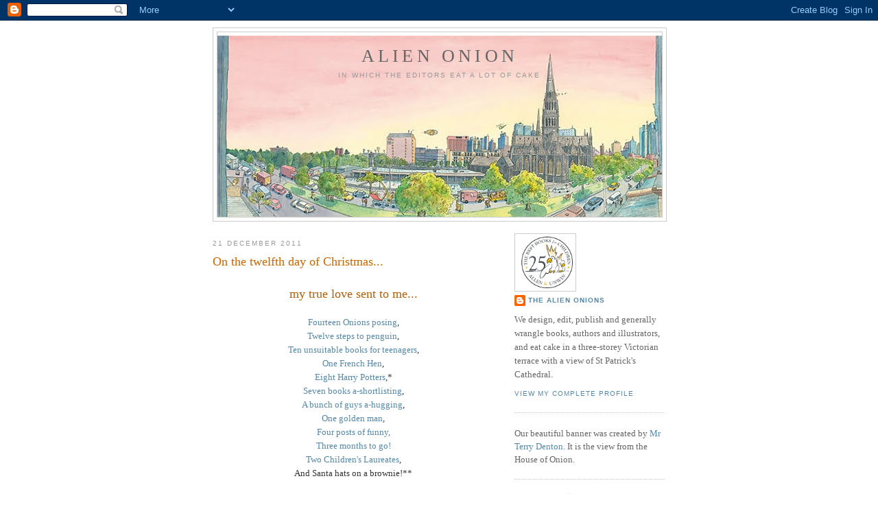

--- FILE ---
content_type: text/html; charset=UTF-8
request_url: https://alienonion.blogspot.com/2011/
body_size: 58323
content:
<!DOCTYPE html>
<html dir='ltr' xmlns='http://www.w3.org/1999/xhtml' xmlns:b='http://www.google.com/2005/gml/b' xmlns:data='http://www.google.com/2005/gml/data' xmlns:expr='http://www.google.com/2005/gml/expr'>
<head>
<link href='https://www.blogger.com/static/v1/widgets/2944754296-widget_css_bundle.css' rel='stylesheet' type='text/css'/>
<meta content='text/html; charset=UTF-8' http-equiv='Content-Type'/>
<meta content='blogger' name='generator'/>
<link href='https://alienonion.blogspot.com/favicon.ico' rel='icon' type='image/x-icon'/>
<link href='http://alienonion.blogspot.com/2011/' rel='canonical'/>
<link rel="alternate" type="application/atom+xml" title="Alien Onion - Atom" href="https://alienonion.blogspot.com/feeds/posts/default" />
<link rel="alternate" type="application/rss+xml" title="Alien Onion - RSS" href="https://alienonion.blogspot.com/feeds/posts/default?alt=rss" />
<link rel="service.post" type="application/atom+xml" title="Alien Onion - Atom" href="https://www.blogger.com/feeds/1348056790070661555/posts/default" />
<!--Can't find substitution for tag [blog.ieCssRetrofitLinks]-->
<meta content='http://alienonion.blogspot.com/2011/' property='og:url'/>
<meta content='Alien Onion' property='og:title'/>
<meta content='in which the editors eat a lot of cake' property='og:description'/>
<title>Alien Onion: 2011</title>
<style id='page-skin-1' type='text/css'><!--
/*
-----------------------------------------------
Blogger Template Style
Name:     Minima
Designer: Douglas Bowman
URL:      www.stopdesign.com
Date:     26 Feb 2004
Updated by: Blogger Team
----------------------------------------------- */
/* Variable definitions
====================
<Variable name="bgcolor" description="Page Background Color"
type="color" default="#fff">
<Variable name="textcolor" description="Text Color"
type="color" default="#333">
<Variable name="linkcolor" description="Link Color"
type="color" default="#58a">
<Variable name="pagetitlecolor" description="Blog Title Color"
type="color" default="#666">
<Variable name="descriptioncolor" description="Blog Description Color"
type="color" default="#999">
<Variable name="titlecolor" description="Post Title Color"
type="color" default="#c60">
<Variable name="bordercolor" description="Border Color"
type="color" default="#ccc">
<Variable name="sidebarcolor" description="Sidebar Title Color"
type="color" default="#999">
<Variable name="sidebartextcolor" description="Sidebar Text Color"
type="color" default="#666">
<Variable name="visitedlinkcolor" description="Visited Link Color"
type="color" default="#999">
<Variable name="bodyfont" description="Text Font"
type="font" default="normal normal 100% Georgia, Serif">
<Variable name="headerfont" description="Sidebar Title Font"
type="font"
default="normal normal 78% 'Trebuchet MS',Trebuchet,Arial,Verdana,Sans-serif">
<Variable name="pagetitlefont" description="Blog Title Font"
type="font"
default="normal normal 200% Georgia, Serif">
<Variable name="descriptionfont" description="Blog Description Font"
type="font"
default="normal normal 78% 'Trebuchet MS', Trebuchet, Arial, Verdana, Sans-serif">
<Variable name="postfooterfont" description="Post Footer Font"
type="font"
default="normal normal 78% 'Trebuchet MS', Trebuchet, Arial, Verdana, Sans-serif">
<Variable name="startSide" description="Side where text starts in blog language"
type="automatic" default="left">
<Variable name="endSide" description="Side where text ends in blog language"
type="automatic" default="right">
*/
/* Use this with templates/template-twocol.html */
body {
background:#ffffff;
margin:0;
color:#333333;
font:x-small Georgia Serif;
font-size/* */:/**/small;
font-size: /**/small;
text-align: center;
}
a:link {
color:#5588aa;
text-decoration:none;
}
a:visited {
color:#999999;
text-decoration:none;
}
a:hover {
color:#cc6600;
text-decoration:underline;
}
a img {
border-width:0;
}
/* Header
-----------------------------------------------
*/
#header-wrapper {
width:660px;
margin:0 auto 10px;
border:1px solid #cccccc;
}
#header-inner {
background-position: center;
margin-left: auto;
margin-right: auto;
}
#header {
margin: 5px;
border: 1px solid #cccccc;
text-align: center;
color:#666666;
}
#header h1 {
margin:5px 5px 0;
padding:15px 20px .25em;
line-height:1.2em;
text-transform:uppercase;
letter-spacing:.2em;
font: normal normal 200% Georgia, Serif;
}
#header a {
color:#666666;
text-decoration:none;
}
#header a:hover {
color:#666666;
}
#header .description {
margin:0 5px 5px;
padding:0 20px 15px;
max-width:700px;
text-transform:uppercase;
letter-spacing:.2em;
line-height: 1.4em;
font: normal normal 78% 'Trebuchet MS', Trebuchet, Arial, Verdana, Sans-serif;
color: #999999;
}
#header img {
margin-left: auto;
margin-right: auto;
}
/* Outer-Wrapper
----------------------------------------------- */
#outer-wrapper {
width: 660px;
margin:0 auto;
padding:10px;
text-align:left;
font: normal normal 100% Georgia, Serif;
}
#main-wrapper {
width: 410px;
float: left;
word-wrap: break-word; /* fix for long text breaking sidebar float in IE */
overflow: hidden;     /* fix for long non-text content breaking IE sidebar float */
}
#sidebar-wrapper {
width: 220px;
float: right;
word-wrap: break-word; /* fix for long text breaking sidebar float in IE */
overflow: hidden;      /* fix for long non-text content breaking IE sidebar float */
}
/* Headings
----------------------------------------------- */
h2 {
margin:1.5em 0 .75em;
font:normal normal 78% 'Trebuchet MS',Trebuchet,Arial,Verdana,Sans-serif;
line-height: 1.4em;
text-transform:uppercase;
letter-spacing:.2em;
color:#999999;
}
/* Posts
-----------------------------------------------
*/
h2.date-header {
margin:1.5em 0 .5em;
}
.post {
margin:.5em 0 1.5em;
border-bottom:1px dotted #cccccc;
padding-bottom:1.5em;
}
.post h3 {
margin:.25em 0 0;
padding:0 0 4px;
font-size:140%;
font-weight:normal;
line-height:1.4em;
color:#cc6600;
}
.post h3 a, .post h3 a:visited, .post h3 strong {
display:block;
text-decoration:none;
color:#cc6600;
font-weight:normal;
}
.post h3 strong, .post h3 a:hover {
color:#333333;
}
.post-body {
margin:0 0 .75em;
line-height:1.6em;
}
.post-body blockquote {
line-height:1.3em;
}
.post-footer {
margin: .75em 0;
color:#999999;
text-transform:uppercase;
letter-spacing:.1em;
font: normal normal 78% 'Trebuchet MS', Trebuchet, Arial, Verdana, Sans-serif;
line-height: 1.4em;
}
.comment-link {
margin-left:.6em;
}
.post img {
padding:4px;
border:1px solid #cccccc;
}
.post blockquote {
margin:1em 20px;
}
.post blockquote p {
margin:.75em 0;
}
/* Comments
----------------------------------------------- */
#comments h4 {
margin:1em 0;
font-weight: bold;
line-height: 1.4em;
text-transform:uppercase;
letter-spacing:.2em;
color: #999999;
}
#comments-block {
margin:1em 0 1.5em;
line-height:1.6em;
}
#comments-block .comment-author {
margin:.5em 0;
}
#comments-block .comment-body {
margin:.25em 0 0;
}
#comments-block .comment-footer {
margin:-.25em 0 2em;
line-height: 1.4em;
text-transform:uppercase;
letter-spacing:.1em;
}
#comments-block .comment-body p {
margin:0 0 .75em;
}
.deleted-comment {
font-style:italic;
color:gray;
}
#blog-pager-newer-link {
float: left;
}
#blog-pager-older-link {
float: right;
}
#blog-pager {
text-align: center;
}
.feed-links {
clear: both;
line-height: 2.5em;
}
/* Sidebar Content
----------------------------------------------- */
.sidebar {
color: #666666;
line-height: 1.5em;
}
.sidebar ul {
list-style:none;
margin:0 0 0;
padding:0 0 0;
}
.sidebar li {
margin:0;
padding-top:0;
padding-right:0;
padding-bottom:.25em;
padding-left:15px;
text-indent:-15px;
line-height:1.5em;
}
.sidebar .widget, .main .widget {
border-bottom:1px dotted #cccccc;
margin:0 0 1.5em;
padding:0 0 1.5em;
}
.main .Blog {
border-bottom-width: 0;
}
/* Profile
----------------------------------------------- */
.profile-img {
float: left;
margin-top: 0;
margin-right: 5px;
margin-bottom: 5px;
margin-left: 0;
padding: 4px;
border: 1px solid #cccccc;
}
.profile-data {
margin:0;
text-transform:uppercase;
letter-spacing:.1em;
font: normal normal 78% 'Trebuchet MS', Trebuchet, Arial, Verdana, Sans-serif;
color: #999999;
font-weight: bold;
line-height: 1.6em;
}
.profile-datablock {
margin:.5em 0 .5em;
}
.profile-textblock {
margin: 0.5em 0;
line-height: 1.6em;
}
.profile-link {
font: normal normal 78% 'Trebuchet MS', Trebuchet, Arial, Verdana, Sans-serif;
text-transform: uppercase;
letter-spacing: .1em;
}
/* Footer
----------------------------------------------- */
#footer {
width:660px;
clear:both;
margin:0 auto;
padding-top:15px;
line-height: 1.6em;
text-transform:uppercase;
letter-spacing:.1em;
text-align: center;
}
/* Label Cloud Styles
----------------------------------------------- */
#labelCloud {text-align:center;font-family:arial,sans-serif;}
#labelCloud .label-cloud li{display:inline;background-image:none !important;padding:0 5px;margin:0;vertical-align:baseline !important;border:0 !important;}
#labelCloud ul{list-style-type:none;margin:0 auto;padding:0;}
#labelCloud a img{border:0;display:inline;margin:0 0 0 3px;padding:0}
#labelCloud a{text-decoration:none}
#labelCloud a:hover{text-decoration:underline}
#labelCloud li a{}
#labelCloud .label-cloud {}
#labelCloud .label-count {padding-left:0.2em;font-size:9px;color:#000}
#labelCloud .label-cloud li:before{content:"" !important}

--></style>
<script type='text/javascript'>
// Label Cloud User Variables
var cloudMin = 2;
var maxFontSize = 20;
var maxColor = [0,0,255];
var minFontSize = 10;
var minColor = [0,0,0];
var lcShowCount = false;
</script>
<!-- Google Analytics -->
<script type='text/javascript'>

  var _gaq = _gaq || [];
  _gaq.push(['_setAccount', 'UA-6009277-1']);
  _gaq.push(['_trackPageview']);

  (function() {
    var ga = document.createElement('script'); ga.type = 'text/javascript'; ga.async = true;
    ga.src = ('https:' == document.location.protocol ? 'https://ssl' : 'http://www') + '.google-analytics.com/ga.js';
    var s = document.getElementsByTagName('script')[0]; s.parentNode.insertBefore(ga, s);
  })();

</script>
<!-- end Google Analytics -->
<link href='https://www.blogger.com/dyn-css/authorization.css?targetBlogID=1348056790070661555&amp;zx=a5a9e9c3-785a-41b6-9612-98216a229902' media='none' onload='if(media!=&#39;all&#39;)media=&#39;all&#39;' rel='stylesheet'/><noscript><link href='https://www.blogger.com/dyn-css/authorization.css?targetBlogID=1348056790070661555&amp;zx=a5a9e9c3-785a-41b6-9612-98216a229902' rel='stylesheet'/></noscript>
<meta name='google-adsense-platform-account' content='ca-host-pub-1556223355139109'/>
<meta name='google-adsense-platform-domain' content='blogspot.com'/>

</head>
<body>
<div class='navbar section' id='navbar'><div class='widget Navbar' data-version='1' id='Navbar1'><script type="text/javascript">
    function setAttributeOnload(object, attribute, val) {
      if(window.addEventListener) {
        window.addEventListener('load',
          function(){ object[attribute] = val; }, false);
      } else {
        window.attachEvent('onload', function(){ object[attribute] = val; });
      }
    }
  </script>
<div id="navbar-iframe-container"></div>
<script type="text/javascript" src="https://apis.google.com/js/platform.js"></script>
<script type="text/javascript">
      gapi.load("gapi.iframes:gapi.iframes.style.bubble", function() {
        if (gapi.iframes && gapi.iframes.getContext) {
          gapi.iframes.getContext().openChild({
              url: 'https://www.blogger.com/navbar/1348056790070661555?origin\x3dhttps://alienonion.blogspot.com',
              where: document.getElementById("navbar-iframe-container"),
              id: "navbar-iframe"
          });
        }
      });
    </script><script type="text/javascript">
(function() {
var script = document.createElement('script');
script.type = 'text/javascript';
script.src = '//pagead2.googlesyndication.com/pagead/js/google_top_exp.js';
var head = document.getElementsByTagName('head')[0];
if (head) {
head.appendChild(script);
}})();
</script>
</div></div>
<div id='outer-wrapper'><div id='wrap2'>
<!-- skip links for text browsers -->
<span id='skiplinks' style='display:none;'>
<a href='#main'>skip to main </a> |
      <a href='#sidebar'>skip to sidebar</a>
</span>
<div id='header-wrapper'>
<div class='header section' id='header'><div class='widget Header' data-version='1' id='Header1'>
<div id='header-inner' style='background-image: url("https://blogger.googleusercontent.com/img/b/R29vZ2xl/AVvXsEg-HWh5wTy3NqUmOybhTkcc61XRN9ndR4fZcbczVF85Ct4qq5fXOtYdGupztNUmOZYqGetYv55WsGsqF7k-AGonoAsnM9O6tHJCdjg3hMeT9z9oYratrVCtkBFMOajw8c4bkLL-i_ixnT0/s660/House-of-Onion-header.jpg"); background-position: left; min-height: 264px; _height: 264px; background-repeat: no-repeat; '>
<div class='titlewrapper' style='background: transparent'>
<h1 class='title' style='background: transparent; border-width: 0px'>
<a href='https://alienonion.blogspot.com/'>
Alien Onion
</a>
</h1>
</div>
<div class='descriptionwrapper'>
<p class='description'><span>in which the editors eat a lot of cake</span></p>
</div>
</div>
</div></div>
</div>
<div id='content-wrapper'>
<div id='crosscol-wrapper' style='text-align:center'>
<div class='crosscol no-items section' id='crosscol'></div>
</div>
<div id='main-wrapper'>
<div class='main section' id='main'><div class='widget Blog' data-version='1' id='Blog1'>
<div class='blog-posts hfeed'>

          <div class="date-outer">
        
<h2 class='date-header'><span>21 December 2011</span></h2>

          <div class="date-posts">
        
<div class='post-outer'>
<div class='post hentry uncustomized-post-template' itemprop='blogPost' itemscope='itemscope' itemtype='http://schema.org/BlogPosting'>
<meta content='https://blogger.googleusercontent.com/img/b/R29vZ2xl/AVvXsEjem1J2Q9zWPM_nO5_juxDQHt5ooy3t7O6DUGN0FEMOg8-bIxuf68dtDAgkeVjCeHNDxTeGCoz7k9S8ymEl19GcG5F9NW2dBqXDg2wJ5B-nfy4lfUyas-JPvJf5byMVNy3VqLCc6fOP8-U/s320/santa_hat_brownies.jpg' itemprop='image_url'/>
<meta content='1348056790070661555' itemprop='blogId'/>
<meta content='2541247446493952522' itemprop='postId'/>
<a name='2541247446493952522'></a>
<h3 class='post-title entry-title' itemprop='name'>
<a href='https://alienonion.blogspot.com/2011/12/on-twelfth-day-of-christmas.html'>On the twelfth day of Christmas...</a>
</h3>
<div class='post-header'>
<div class='post-header-line-1'></div>
</div>
<div class='post-body entry-content' id='post-body-2541247446493952522' itemprop='description articleBody'>
<div class="separator" style="clear: both; text-align: center;">
</div>
<div class="separator" style="clear: both; text-align: center;">
</div>
<div class="separator" style="clear: both; text-align: center;">
</div>
<div class="separator" style="clear: both; text-align: center;">
</div>
<div class="separator" style="clear: both; text-align: center;">
</div>
<div class="separator" style="clear: both; text-align: center;">
</div>
<div style="text-align: center;">
<br />
<div>
<span style="color: #b45f06; font-size: large;">my true love sent to me...</span></div>
</div>
<div style="text-align: center;">
<br />
<a href="http://alienonion.blogspot.com/2011/06/corpus-libris-in-house-of-onion.html" target="_blank">Fourteen Onions posing</a>, <br />
<a href="http://www.guardian.co.uk/childrens-books-site/gallery/2011/jun/27/how-to-draw-penguins-oliver-jeffers" target="_blank">Twelve steps to penguin</a>, <br />
<a href="http://www.guardian.co.uk/childrens-books-site/2011/apr/08/patrick-ness-top-10-unsuitable-books-teenagers" target="_blank">Ten unsuitable books for teenagers</a>, <br />
<a href="http://jdereport.com.au/wp-content/uploads/2010/09/Mr-Chicken-painting.jpeg%20" target="_blank">One French Hen</a>, <br />
<a href="http://alienonion.blogspot.com/2011/07/open-letter-to-harry-potter.html" target="_blank">Eight Harry Potters</a>,* <br />
<a href="http://alienonion.blogspot.com/2011/04/cbca-shortlist-2011.html" target="_blank">Seven books a-shortlisting</a>, <br />
<a href="http://i.eurosport.com/2011/10/01/766876-9040310-317-238.jpg" target="_blank">A bunch of guys a-hugging</a>, <br />
<a href="http://alienonion.blogspot.com/2011/05/very-special-visitor.html" target="_blank">One golden man</a>, <br />
<a href="http://alienonion.blogspot.com/search/label/What%20Do%20Editors%20Do%20All%20Day%3F" target="_blank">Four posts of funny,</a><br />
<a href="http://bookshelvesofdoom.blogs.com/.a/6a00d8345169e469e201675edc61a4970b-500wi" target="_blank">Three months to go! </a><br />
<a href="http://www.smh.com.au/entertainment/books/childrens-laureates-have-some-stories-to-tell-20111209-1onpo.html" target="_blank">Two Children's </a><a href="http://www.childrenslaureate.org.au/index.php/news/first-australian-childrens-laureate-announced/" target="_blank">Laureates</a>, <br />
And Santa hats on a brownie!** </div>
<div style="text-align: center;">
<br /></div>
<div style="text-align: center;">
<br /></div>
<div class="separator" style="clear: both; text-align: center;">
<a href="https://blogger.googleusercontent.com/img/b/R29vZ2xl/AVvXsEjem1J2Q9zWPM_nO5_juxDQHt5ooy3t7O6DUGN0FEMOg8-bIxuf68dtDAgkeVjCeHNDxTeGCoz7k9S8ymEl19GcG5F9NW2dBqXDg2wJ5B-nfy4lfUyas-JPvJf5byMVNy3VqLCc6fOP8-U/s1600/santa_hat_brownies.jpg" imageanchor="1" style="margin-left: 1em; margin-right: 1em;"><img border="0" height="239" src="https://blogger.googleusercontent.com/img/b/R29vZ2xl/AVvXsEjem1J2Q9zWPM_nO5_juxDQHt5ooy3t7O6DUGN0FEMOg8-bIxuf68dtDAgkeVjCeHNDxTeGCoz7k9S8ymEl19GcG5F9NW2dBqXDg2wJ5B-nfy4lfUyas-JPvJf5byMVNy3VqLCc6fOP8-U/s320/santa_hat_brownies.jpg" width="320" /></a></div>
<br />
<br />
<br />
<br />
<span style="font-size: x-small;">* Yes, we KNOW there are only seven books. But there are eight films, 
and we chose the moment of the eighth film to say our farewells - so 
eight Harry Potters it is.&nbsp;</span><br />
<span style="font-size: x-small;">** We confess that (sadly) we didn't 
get to eat the gorgeous Santa-hat brownies as they were made by J-WI in 
the Mothership, who borrowed the idea from&nbsp; <a href="http://daisyt13.wordpress.com/2011/12/04/santa-hat-brownies/" target="_blank">daisy's world </a>who adapted the recipe from <a href="http://www.ericasweettooth.com/2009/12/santa-hat-brownie-bites.html" target="_blank">Erica's Sweet Tooth</a>. </span>
<div style='clear: both;'></div>
</div>
<div class='post-footer'>
<div class='post-footer-line post-footer-line-1'>
<span class='post-author vcard'>
Posted by
<span class='fn' itemprop='author' itemscope='itemscope' itemtype='http://schema.org/Person'>
<meta content='https://www.blogger.com/profile/07037127806592724297' itemprop='url'/>
<a class='g-profile' href='https://www.blogger.com/profile/07037127806592724297' rel='author' title='author profile'>
<span itemprop='name'>The Alien Onions</span>
</a>
</span>
</span>
<span class='post-timestamp'>
at
<meta content='http://alienonion.blogspot.com/2011/12/on-twelfth-day-of-christmas.html' itemprop='url'/>
<a class='timestamp-link' href='https://alienonion.blogspot.com/2011/12/on-twelfth-day-of-christmas.html' rel='bookmark' title='permanent link'><abbr class='published' itemprop='datePublished' title='2011-12-21T15:53:00+11:00'>3:53 PM</abbr></a>
</span>
<span class='post-comment-link'>
<a class='comment-link' href='https://www.blogger.com/comment/fullpage/post/1348056790070661555/2541247446493952522' onclick='javascript:window.open(this.href, "bloggerPopup", "toolbar=0,location=0,statusbar=1,menubar=0,scrollbars=yes,width=640,height=500"); return false;'>
No comments:
  </a>
</span>
<span class='post-icons'>
<span class='item-action'>
<a href='https://www.blogger.com/email-post/1348056790070661555/2541247446493952522' title='Email Post'>
<img alt='' class='icon-action' height='13' src='https://resources.blogblog.com/img/icon18_email.gif' width='18'/>
</a>
</span>
<span class='item-control blog-admin pid-1526595771'>
<a href='https://www.blogger.com/post-edit.g?blogID=1348056790070661555&postID=2541247446493952522&from=pencil' title='Edit Post'>
<img alt='' class='icon-action' height='18' src='https://resources.blogblog.com/img/icon18_edit_allbkg.gif' width='18'/>
</a>
</span>
</span>
<div class='post-share-buttons goog-inline-block'>
</div>
</div>
<div class='post-footer-line post-footer-line-2'>
<span class='post-labels'>
Labels:
<a href='https://alienonion.blogspot.com/search/label/cake' rel='tag'>cake</a>,
<a href='https://alienonion.blogspot.com/search/label/Christmas' rel='tag'>Christmas</a>,
<a href='https://alienonion.blogspot.com/search/label/stuff%20we%20like' rel='tag'>stuff we like</a>
</span>
</div>
<div class='post-footer-line post-footer-line-3'>
<span class='post-location'>
</span>
</div>
</div>
</div>
</div>

          </div></div>
        

          <div class="date-outer">
        
<h2 class='date-header'><span>15 December 2011</span></h2>

          <div class="date-posts">
        
<div class='post-outer'>
<div class='post hentry uncustomized-post-template' itemprop='blogPost' itemscope='itemscope' itemtype='http://schema.org/BlogPosting'>
<meta content='https://blogger.googleusercontent.com/img/b/R29vZ2xl/AVvXsEhBmE5E8zzXMvAlryZ23Zdj3YkzGOAN46Y9nWXpslrDlSUgXJUjBPp_o1B2IC7e4QNfyqnLP4-nTdvlq4H8K-fHwycWyJy0S8HqRqNzMH7ut4ObE3Dl5MmRk59_se0boVK0EvYhle7m2no/s320/Tales+from+the+Tower.jpg' itemprop='image_url'/>
<meta content='1348056790070661555' itemprop='blogId'/>
<meta content='4090022541176574216' itemprop='postId'/>
<a name='4090022541176574216'></a>
<h3 class='post-title entry-title' itemprop='name'>
<a href='https://alienonion.blogspot.com/2011/12/very-onion-christmas-teen-ya.html'>A Very Onion Christmas - Teen & YA</a>
</h3>
<div class='post-header'>
<div class='post-header-line-1'></div>
</div>
<div class='post-body entry-content' id='post-body-4090022541176574216' itemprop='description articleBody'>
<div style="text-align: center;">
<br /></div>
<div style="text-align: center;">
O come, all ye faithful,&nbsp;</div>
<div style="text-align: center;">
Joyful and triumphant,&nbsp;</div>
<div style="text-align: center;">
O come ye,&nbsp;</div>
<div style="text-align: center;">
O come ye to another Onion Christmas list...&nbsp;</div>
<br />
Behold - books that are sure to tempt the teenager in your life...<br />
<br />
<div style="text-align: center;">
<br /></div>
<div style="text-align: center;">
<b><i><a href="http://www.allenandunwin.com/default.aspx?page=94&amp;book=9781742374406" style="color: #0b5394;" target="_blank">The Wilful Eye</a></i><span style="color: #0b5394;">
 (Tales from the Tower Volume One)</span> &amp; <i><a href="http://www.allenandunwin.com/default.aspx?page=94&amp;book=9781742374413" style="color: #0b5394;" target="_blank">The Wicked Wood</a></i><span style="color: #0b5394;">&nbsp;
 (Tales from the Tower Volume Two)</span> Edited by Isobelle Carmody and Nan 
McNab&nbsp;&nbsp; </b></div>
<br />
<div class="separator" style="clear: both; text-align: center;">
<a href="https://blogger.googleusercontent.com/img/b/R29vZ2xl/AVvXsEhBmE5E8zzXMvAlryZ23Zdj3YkzGOAN46Y9nWXpslrDlSUgXJUjBPp_o1B2IC7e4QNfyqnLP4-nTdvlq4H8K-fHwycWyJy0S8HqRqNzMH7ut4ObE3Dl5MmRk59_se0boVK0EvYhle7m2no/s1600/Tales+from+the+Tower.jpg" imageanchor="1" style="margin-left: 1em; margin-right: 1em;"><img border="0" height="267" src="https://blogger.googleusercontent.com/img/b/R29vZ2xl/AVvXsEhBmE5E8zzXMvAlryZ23Zdj3YkzGOAN46Y9nWXpslrDlSUgXJUjBPp_o1B2IC7e4QNfyqnLP4-nTdvlq4H8K-fHwycWyJy0S8HqRqNzMH7ut4ObE3Dl5MmRk59_se0boVK0EvYhle7m2no/s320/Tales+from+the+Tower.jpg" width="320" /></a></div>
<br />
First of all, we'll just give you a moment to be bowled over by the 
covers of this wondrous pair of tall volumes with their beautiful 
be-winged women... You won't even have to wrap them - they look almost 
exactly like Christmas presents already in their red and green finery. 
Now, on to the stories themselves - how to encapsulate the breathtaking 
result of combining the forces of a dozen formidable storytellers? Each 
story is a treat to savour, an escape to a different reality: dark, 
passionate, bewitching tales of obsession and mystery, and loaded with 
the remorseless resolution of fairytales. They're kick-arse stories, 
there's no denying it. Kick. Arse.<br />
<br />
<b>Who for?</b> Well, not for the fainthearted! Any fan of fabulous fairytale 
retelling, aged 16 to 96, will luxuriate in this enchanted collection.<br />
<br />
<br />
<div style="text-align: center;">
<i><a href="http://www.allenandunwin.com/default.aspx?page=94&amp;book=9781742379166" target="_blank"><b style="color: #0b5394;">Drink, Slay Love </b></a></i>by Sarah Beth Durst&nbsp; </div>
<br />
<div class="separator" style="clear: both; text-align: center;">
<a href="https://blogger.googleusercontent.com/img/b/R29vZ2xl/AVvXsEhAHPTgrSmskAONbR5GxFSC_i4t5mmC4lqbWRj_Rh8B317c-qQitFceGORjtGc7f4eI0RorkY5kugtGypmTrHycJuHphNYRUPxwy5AfEnqRjd91uZrn86g9VXPKJwik-HsH9jc8-ONK63Q/s1600/Drink+Slay+Love.jpg" imageanchor="1" style="margin-left: 1em; margin-right: 1em;"><img border="0" src="https://blogger.googleusercontent.com/img/b/R29vZ2xl/AVvXsEhAHPTgrSmskAONbR5GxFSC_i4t5mmC4lqbWRj_Rh8B317c-qQitFceGORjtGc7f4eI0RorkY5kugtGypmTrHycJuHphNYRUPxwy5AfEnqRjd91uZrn86g9VXPKJwik-HsH9jc8-ONK63Q/s1600/Drink+Slay+Love.jpg" /></a></div>
<br />
Pearl
 is your average teenage girl. Partial to car theft and high-speed 
driving. Confident unicorns DO. NOT. EXIST. And highly flammable in 
direct sunlight. Which is perfectly normal. For a vampire. Well, that is
 until a were-unicorn stabs her in the heart with his sparkly horn and 
her whole vampire world is turned upside-down. Tolerance to sunlight. 
Sympathy for her victims. Family conflict. High school politics. In 
other words: T-R-O-U-B-L-E. Twists - tick! Turns - tick! Clever - tick! 
Entertaining - tick! Funny - tick! Well-played, Ms Durst. Very 
well-played indeed.<br />
<br />
<b>Who for? </b>12-16 year old girls who are looking to escape into somebody else's life over the Christmas break.<br />
<br />
<br />
<div style="text-align: center;">
<b><i><a href="http://www.allenandunwin.com/default.aspx?page=94&amp;book=9781741750447" target="_blank"><span style="color: #0b5394;">Only Ever Always</span> </a></i>by Penni Russon&nbsp; </b></div>
<br />
<div class="separator" style="clear: both; text-align: center;">
<a href="https://blogger.googleusercontent.com/img/b/R29vZ2xl/AVvXsEj0DZY9Es2jA4PjcxqGqVBE9j2_vjsJgr0NqwFXx6udDtQj1d6MCWJyQa_f3V-weJkWYCH5b4Dis8C8uG4HFtqNetzo10FyMGTjiiLoLzZakAl_wTTsZ1vw754UILqHq3Jf-uFZlckP9VE/s1600/Only+Ever+Always.jpg" imageanchor="1" style="margin-left: 1em; margin-right: 1em;"><img border="0" src="https://blogger.googleusercontent.com/img/b/R29vZ2xl/AVvXsEj0DZY9Es2jA4PjcxqGqVBE9j2_vjsJgr0NqwFXx6udDtQj1d6MCWJyQa_f3V-weJkWYCH5b4Dis8C8uG4HFtqNetzo10FyMGTjiiLoLzZakAl_wTTsZ1vw754UILqHq3Jf-uFZlckP9VE/s1600/Only+Ever+Always.jpg" /></a></div>
<br />
Sometimes
 a gift is unwrapped, briefly regarded, then cast unceremoniously onto 
the I-will-never-care-for-that-item pile (otherwise known as ebay). But 
there are other times when a gift is so loved that you feel you may 
never be able to part from it - even if it's something you should have 
grown out of by now. Particularly if it was given to you by someone truly 
special.<br />
<br />
In <i><a href="http://www.allenandunwin.com/default.aspx?page=94&amp;book=9781741750447" target="_blank">Only Ever Always</a></i>, Clare has a music box given to her by her 
adored Uncle Charlie, and she's not sure she's ready to let it go - even
 though the intended recipient is Charlie's imminent new baby. Clare 
wants to cling to the music box, to childhood, for just a little longer.
 But then Charlie is in a terrible accident - and his life hangs in the 
balance. In her grief, Clare retreats into dreams and the music box 
transports her to another place, a broken place, where there is another 
girl, Clara, who is almost exactly like Clare, who is trying to survive 
in a broken world. Clare. And Clara. The dreamer and the dreamed.This 
book will stay with you long after you close the last page. <br />
<br />
<b>Who
 for?</b> Any curious, thoughtful or philosophical reader in your life, 
especially those aged 12-16, and even more especially if you can sneak 
it off their Christmas pile - while they are distracted by 
post-gift-giving activities - and slip away somewhere quiet and curl up 
to enjoy this beautifully crafted little book.<br />
<br />
<br />
<div style="text-align: center;">
<b><i style="color: #0b5394;"><a href="http://www.allenandunwin.com/default.aspx?page=94&amp;book=9781742378206" target="_blank">Shatter Me</a></i> by Tahereh Mafi </b></div>
<br />
<div class="separator" style="clear: both; text-align: center;">
<a href="https://blogger.googleusercontent.com/img/b/R29vZ2xl/AVvXsEgxNTHJ5nGqQXrFOcsyzKsjBV_1yXWuzP4nCxnOrBvOCu7Ycg7BSq1z0fdVl5lsG3P9bHaO-lsPxKBUCGlQplYifJ-NOfX5ZqYNuX2heHyXsyF8zgkl3cFbUtczZFT3OIdpc_en4hhBLNY/s1600/Shatter+Me.jpg" imageanchor="1" style="margin-left: 1em; margin-right: 1em;"><img border="0" src="https://blogger.googleusercontent.com/img/b/R29vZ2xl/AVvXsEgxNTHJ5nGqQXrFOcsyzKsjBV_1yXWuzP4nCxnOrBvOCu7Ycg7BSq1z0fdVl5lsG3P9bHaO-lsPxKBUCGlQplYifJ-NOfX5ZqYNuX2heHyXsyF8zgkl3cFbUtczZFT3OIdpc_en4hhBLNY/s1600/Shatter+Me.jpg" /></a></div>
<br />
Warning!
 If this is the first book you open on Christmas day, you may be in 
danger of missing Christmas lunch. It is intensely addictive! Once you 
start reading, you won't be able to stop. Set in a crumbling dystopian 
world, it is the story of 17-year-old Juliette, who possesses 
inexplicable powers. Electrifying romance. Heart-stopping adventure. 
IN-CRED-IB-LY high stakes... Now. Anxiously. Awaiting. Sequel!<br />
<br />
<b>Who
 for?</b> 14-18 year old girls who once upon a time may have loved 
Twilight,* but have moved on to romance in any genre they can find it. 
Okay, and girls in their 20s. And we *ahem* definitely know girls in 
their 30s and 40s who would love it...<br />
<br />
<br />
<div style="text-align: center;">
<b><i><a href="http://www.allenandunwin.com/default.aspx?page=94&amp;book=9781742376479%20" style="color: #0b5394;" target="_blank">The Coming of the Whirlpool: Ship Kings 1</a></i> by Andrew McGahan</b></div>
<br />
<div class="separator" style="clear: both; text-align: center;">
<a href="https://blogger.googleusercontent.com/img/b/R29vZ2xl/AVvXsEg66qNNeDnEbJkioHhEie2tO8GsCWlOkzc0_GhP8dBaZJ0LCHPwB_r1j_SEpMYM_rujCoXAj539b5NOtqgMtnYUWsBlRRY0BpUkcBIWrY8bBL-LPtyyJmOctUzAq-yFBRA-c4D0oCd5qUE/s1600/Ship+Kings.jpg" imageanchor="1" style="margin-left: 1em; margin-right: 1em;"><img border="0" src="https://blogger.googleusercontent.com/img/b/R29vZ2xl/AVvXsEg66qNNeDnEbJkioHhEie2tO8GsCWlOkzc0_GhP8dBaZJ0LCHPwB_r1j_SEpMYM_rujCoXAj539b5NOtqgMtnYUWsBlRRY0BpUkcBIWrY8bBL-LPtyyJmOctUzAq-yFBRA-c4D0oCd5qUE/s1600/Ship+Kings.jpg" /></a></div>
<br />
&nbsp;If you're reading this book on a boiling hot Christmas day, you 
will still shiver as the cold wind the whips down the sand dunes.<br />
If you're surrounded by annoying siblings and too many cousins, you will still feel Dow's solitude in your bones.<br />
If
 you're reading this in the heart of a continent, you will still smell 
salt on the breeze and hear the treacherous roar of the ocean in 
turmoil. <br />
Because Andrew McGahan's writing is so good it will 
transport you from the Land of Too-much-potato salad to the mysterious 
world of the Ship Kings. This is a brilliant sea-faring tale - there's 
blood on the decks and death in the wind. There's a mysterious girl. 
There's treachery and destiny and following your heart even when it 
seems impossible. And Dow's adventures are just beginning, so get on 
board, people.<br />
<br />
<b>Who for?</b> 15-18-year-olds, mariners - ancient or otherwise, and Andrew McGahan fans of all ages everywhere.<br />
<br />
<br />
<div style="text-align: center;">
<a href="http://www.allenandunwin.com/default.aspx?page=94&amp;book=9781742377520" target="_blank"><i><b>Taken Away</b></i></a> by Celine Kiernan&nbsp;&nbsp;&nbsp; </div>
<br />
<div class="separator" style="clear: both; text-align: center;">
<a href="https://blogger.googleusercontent.com/img/b/R29vZ2xl/AVvXsEiu9KFxc9mC1ncxv-GQIGh-n9jZ1cA0yz0uK41Cy_aaQ7pjg_vplm6nVRHJ7fpy06JYGJuPMBwRtriOFSzB9qvWNQm06-Yxl9xsRetOr0DG-xzTTbpX0dgvB_Yd-vsH7JeaYjnIvkWNhck/s1600/Taken+Away.jpg" imageanchor="1" style="margin-left: 1em; margin-right: 1em;"><img border="0" src="https://blogger.googleusercontent.com/img/b/R29vZ2xl/AVvXsEiu9KFxc9mC1ncxv-GQIGh-n9jZ1cA0yz0uK41Cy_aaQ7pjg_vplm6nVRHJ7fpy06JYGJuPMBwRtriOFSzB9qvWNQm06-Yxl9xsRetOr0DG-xzTTbpX0dgvB_Yd-vsH7JeaYjnIvkWNhck/s1600/Taken+Away.jpg" /></a></div>
<br />
On Christmas day, when everyone else is snoozing after eating too much,
somtimes all you want to do is to escape. So be transported to Ireland. 1974. 
15-year-old twin brothers Pat and Dom are living in their seaside 
holiday house after their demented nan burned down their actual house. 
It's not the same without all the cousins and aunts and uncles crammed 
in, and things soon take a turn for the CREEPY.<br />
<blockquote class="tr_bq">
<span style="font-family: &quot;Trebuchet MS&quot;,sans-serif;">'It was a boy. Maybe ten years of age. White face. Dark, dark eyes, underscored with deep lines, surrounded with purple shadows...It took a moment for him to register my presence. Then his eyes jumped to mine. I flinched, terrified by the certainty that we'd done this before: me looking up at him; him looking down on me - a solemn-eyed boy of ten, untouched by the wind and rain...'</span></blockquote>
<br />
<b>Who for?</b> 13-16 year-olds and anyone 
who loves un-put-downable ghost stories, historical mysteries, fabulous 
characters you can love to pieces, or all of the above.<br />
<br />
<br />
<div style="text-align: center;">
&nbsp;<i><b><a href="http://www.allenandunwin.com/default.aspx?page=94&amp;book=9781742372167" style="color: #0b5394;" target="_blank">Sensitive Creatures</a> by Mandy Ord </b></i></div>
<br />
<div style="text-align: center;">
<a href="https://blogger.googleusercontent.com/img/b/R29vZ2xl/AVvXsEjVOZiuMGYjCDygTbULeMr63Urnr_a2sYR3f4i3KdtaOyTBIezaVT7nr5mlKJFDXQNoDFPkw6GPZmO4b0RzfrQ09NqHwid7Xf5GjdfAj-Y-CnYyhdDw4DKRS8uO01jO71_SbkKBxWdKayk/s1600/Sensitive+Creatures.jpg" style="margin-left: 1em; margin-right: 1em;"><img border="0" src="https://blogger.googleusercontent.com/img/b/R29vZ2xl/AVvXsEjVOZiuMGYjCDygTbULeMr63Urnr_a2sYR3f4i3KdtaOyTBIezaVT7nr5mlKJFDXQNoDFPkw6GPZmO4b0RzfrQ09NqHwid7Xf5GjdfAj-Y-CnYyhdDw4DKRS8uO01jO71_SbkKBxWdKayk/s1600/Sensitive+Creatures.jpg" /></a></div>
<br />
If
 you have not yet had the heart-lifting-ly wonderful experience of 
meeting Mandy Ord's One-Eyed Girl, get thee to a book shop immediately. 
Read snippets in the store, then buy it and have it expertly wrapped and
 ready for your favourite someone to enjoy on Christmas day. Mandy is 
truly special - one of Australia's most exciting young comic artists, 
and this collection of stories offers an intimate portrait of her 
attempts to make sense of the world. Herewith rave reviews over at <a href="http://www.abc.net.au/rn/bookshow/stories/2011/3317296.htm#" target="_blank">The Book Show</a>, in <a href="http://www.theage.com.au/entertainment/books/out-of-the-ordinary-20110812-1iqhj.html" target="_blank"><i>The Age</i></a>, <a href="http://www.theage.com.au/entertainment/books/an-eye-for-detail-20110826-1jdzl.html" target="_blank">twice</a>.<br />
<br />
It's about dogs and girlfriends and bums and hoodies and bogans and 
bearded men and one of our all-time favourites: mean people on trains. <br />
<br />
<b>Who
 for? </b>Comics and graphic novel enthusiasts, 
Melbourne-reflected-on-the-page enthusiasts, wonder-of-life 
enthusiasts... and anyone who is inspired by vivid visual storytelling.<br />
<br />
<div style="text-align: center;">
<br /></div>
<div style="color: #b45f06; text-align: center;">
<b>Always-and-ever favourites</b></div>
<div style="text-align: center;">
<br /></div>
<div style="text-align: center;">
<b><i><a href="http://www.allenandunwin.com/default.aspx?page=94&amp;book=9781742374789%20" target="_blank">Yellowcake</a></i>&nbsp; by Margo Lanagan </b></div>
<div style="text-align: center;">
<br /></div>
<div style="text-align: center;">
<b><i><a href="http://www.allenandunwin.com/default.aspx?page=94&amp;book=9781742376196" target="_blank">A Pocketful of Eyes</a></i> by Lili Wilkinson</b> </div>
<div style="text-align: center;">
<br /></div>
<div style="text-align: center;">
<b><i><a href="http://www.allenandunwin.com/default.aspx?page=94&amp;book=9781741758818" target="_blank">The Shattering</a></i> by Karen Healey </b></div>
<div style="text-align: center;">
<br /></div>
<div style="text-align: center;">
<b><a href="http://www.allenandunwin.com/default.aspx?page=94&amp;book=9781742373850" target="_blank"><i>Being Here</i></a> by Barry Jonsberg </b></div>
<div style="text-align: center;">
<br /></div>
<div style="text-align: center;">
<b><i><a href="http://www.allenandunwin.com/default.aspx?page=94&amp;book=9781742374710" target="_blank">The Golden Day</a></i> By Ursula Dubosarsky </b></div>
<br />
<span style="font-size: x-small;"><br /></span><br />
<span style="font-size: x-small;"><br /></span><br />
<span style="font-size: x-small;">* Yes, dear reader. Contrary to what the interwebs may have you believe, there are, like, eleventy bazillion readers out there who LOVED Twilight - regardless of what they may have said about it in public... </span>
<div style='clear: both;'></div>
</div>
<div class='post-footer'>
<div class='post-footer-line post-footer-line-1'>
<span class='post-author vcard'>
Posted by
<span class='fn' itemprop='author' itemscope='itemscope' itemtype='http://schema.org/Person'>
<meta content='https://www.blogger.com/profile/07037127806592724297' itemprop='url'/>
<a class='g-profile' href='https://www.blogger.com/profile/07037127806592724297' rel='author' title='author profile'>
<span itemprop='name'>The Alien Onions</span>
</a>
</span>
</span>
<span class='post-timestamp'>
at
<meta content='http://alienonion.blogspot.com/2011/12/very-onion-christmas-teen-ya.html' itemprop='url'/>
<a class='timestamp-link' href='https://alienonion.blogspot.com/2011/12/very-onion-christmas-teen-ya.html' rel='bookmark' title='permanent link'><abbr class='published' itemprop='datePublished' title='2011-12-15T11:49:00+11:00'>11:49 AM</abbr></a>
</span>
<span class='post-comment-link'>
<a class='comment-link' href='https://www.blogger.com/comment/fullpage/post/1348056790070661555/4090022541176574216' onclick='javascript:window.open(this.href, "bloggerPopup", "toolbar=0,location=0,statusbar=1,menubar=0,scrollbars=yes,width=640,height=500"); return false;'>
No comments:
  </a>
</span>
<span class='post-icons'>
<span class='item-action'>
<a href='https://www.blogger.com/email-post/1348056790070661555/4090022541176574216' title='Email Post'>
<img alt='' class='icon-action' height='13' src='https://resources.blogblog.com/img/icon18_email.gif' width='18'/>
</a>
</span>
<span class='item-control blog-admin pid-1526595771'>
<a href='https://www.blogger.com/post-edit.g?blogID=1348056790070661555&postID=4090022541176574216&from=pencil' title='Edit Post'>
<img alt='' class='icon-action' height='18' src='https://resources.blogblog.com/img/icon18_edit_allbkg.gif' width='18'/>
</a>
</span>
</span>
<div class='post-share-buttons goog-inline-block'>
</div>
</div>
<div class='post-footer-line post-footer-line-2'>
<span class='post-labels'>
Labels:
<a href='https://alienonion.blogspot.com/search/label/Christmas' rel='tag'>Christmas</a>,
<a href='https://alienonion.blogspot.com/search/label/lists' rel='tag'>lists</a>,
<a href='https://alienonion.blogspot.com/search/label/Teens' rel='tag'>Teens</a>,
<a href='https://alienonion.blogspot.com/search/label/YA' rel='tag'>YA</a>
</span>
</div>
<div class='post-footer-line post-footer-line-3'>
<span class='post-location'>
</span>
</div>
</div>
</div>
</div>

          </div></div>
        

          <div class="date-outer">
        
<h2 class='date-header'><span>13 December 2011</span></h2>

          <div class="date-posts">
        
<div class='post-outer'>
<div class='post hentry uncustomized-post-template' itemprop='blogPost' itemscope='itemscope' itemtype='http://schema.org/BlogPosting'>
<meta content='https://blogger.googleusercontent.com/img/b/R29vZ2xl/AVvXsEiWkewVk2oOopUVaP7nzLp-U4Cw6XChZh0rFmIuHpHweuqzWgXEqDEIR5d9Nj4_dZ3_Zl3uW7h5kEX_aYW1gPaPEUt8UWQJcft5k2xpO39x7DYme4FqBS7gPa7wnECc1fVHqKfmMfNV_ig/s1600/City+of+Lies.jpg' itemprop='image_url'/>
<meta content='1348056790070661555' itemprop='blogId'/>
<meta content='4771475700252231509' itemprop='postId'/>
<a name='4771475700252231509'></a>
<h3 class='post-title entry-title' itemprop='name'>
<a href='https://alienonion.blogspot.com/2011/12/very-onion-christmas-younger-readers.html'>A Very Onion Christmas - younger readers</a>
</h3>
<div class='post-header'>
<div class='post-header-line-1'></div>
</div>
<div class='post-body entry-content' id='post-body-4771475700252231509' itemprop='description articleBody'>
<br />
We continue our Christmas gift extravaganza with books for younger readers, or, as we like to call them, People Born After Bear Grylls Became the Youngest British Climber to Scale Mount Everest But Before Kanye West Released His First Album.<br />
<br />
Ho ho ho! Merry Christmas!<br />
<br />
<br />
<div style="text-align: center;">
<b><i><a href="http://www.allenandunwin.com/default.aspx?page=94&amp;book=9781742371962" target="_blank">City of Lies - The Keepers 2</a></i> by Lian Tanner</b></div>
<br />
<div class="separator" style="clear: both; text-align: center;">
<a href="https://blogger.googleusercontent.com/img/b/R29vZ2xl/AVvXsEiWkewVk2oOopUVaP7nzLp-U4Cw6XChZh0rFmIuHpHweuqzWgXEqDEIR5d9Nj4_dZ3_Zl3uW7h5kEX_aYW1gPaPEUt8UWQJcft5k2xpO39x7DYme4FqBS7gPa7wnECc1fVHqKfmMfNV_ig/s1600/City+of+Lies.jpg" imageanchor="1" style="margin-left: 1em; margin-right: 1em;"><img border="0" src="https://blogger.googleusercontent.com/img/b/R29vZ2xl/AVvXsEiWkewVk2oOopUVaP7nzLp-U4Cw6XChZh0rFmIuHpHweuqzWgXEqDEIR5d9Nj4_dZ3_Zl3uW7h5kEX_aYW1gPaPEUt8UWQJcft5k2xpO39x7DYme4FqBS7gPa7wnECc1fVHqKfmMfNV_ig/s1600/City+of+Lies.jpg" /></a></div>
<br />
Do not give this book to your young person if you want to see them at all in the days immediately after Christmas. Because once they've begun, finding out what happens to Goldie and Toadspit and Bonnie will wait for no Boxing Day Test; it will wait for no Sydney to Hobart start; it will wait for no visit to Great Auntie Beryl's; it will wait for nothing. The second in the wonderful <a href="http://www.keepersbooks.com.au/" target="_blank">Keepers series</a>, <i>City of Lies</i> is full of suspense, and invention and new characters - plus the old favourites in a whole new scrape.<br />
<br />
<b>Who for?</b> 8-12 year-olds who love to have adventures of their own. And you, if you can prise it out of their hands.<br />
<br />
<br />
<div style="text-align: center;">
<b><a href="http://www.allenandunwin.com/default.aspx?page=94&amp;book=9781742376837" target="_blank"><i>Darius Bell and the Crystal Bees</i></a>&nbsp; by Odo Hirsch</b></div>
<br />
<div class="separator" style="clear: both; text-align: center;">
<a href="https://blogger.googleusercontent.com/img/b/R29vZ2xl/AVvXsEjy7utd5A2T-0Lt2x7XvlZVMysPf2VvU6C7iUau3fEuSKJwk-CP5r4-0CL8I4Qxw0x0arRh15dF5jPRHnzHh_W063Qh7SVQlys3EAEkPpkXVn5mDzhgkTzoeP8HCE0ev49uN5B0O6B8w8M/s1600/Darius+bell.jpg" imageanchor="1" style="margin-left: 1em; margin-right: 1em;"><img border="0" src="https://blogger.googleusercontent.com/img/b/R29vZ2xl/AVvXsEjy7utd5A2T-0Lt2x7XvlZVMysPf2VvU6C7iUau3fEuSKJwk-CP5r4-0CL8I4Qxw0x0arRh15dF5jPRHnzHh_W063Qh7SVQlys3EAEkPpkXVn5mDzhgkTzoeP8HCE0ev49uN5B0O6B8w8M/s1600/Darius+bell.jpg" /></a></div>
<br />
Everyone loves a bee - and everyone loves a spot of <a href="http://www.5min.com/Video/How-Bees-Dance-When-They-Find-Food-29737577" target="_blank">bee dancing</a>. But the bees on the Bell estate are not dancing. They are dying! And we all know what that means... No more honey! No more glorious summer fruits! No more freshly harvested vegetables for Mrs Simpson to make into mouth-watering pies! Darius Bell is determined to get to the bottom of this impending disaster, and he and his friends do so in a completely captivating fashion. Clever co-operation, delightful determination, and&nbsp; stellar storytelling. Delicious from start to finish - just like Christmas dinner.<br />
<br />
Buzzwords: bee-rilliant, bee-eautiful, bee-guiling<br />
<br />
<b>Who for?</b> 8-12-year-olds, especially those who loved <a href="http://www.allenandunwin.com/default.aspx?page=94&amp;book=9781741757163%20" target="_blank"><i>Darius Bell and the Glitter Pool</i></a>.<br />
<br />
<br />
<div style="text-align: center;">
<b><a href="http://www.allenandunwin.com/default.aspx?page=94&amp;book=9781742373959" target="_blank"><i>Crow Country</i></a> by Kate Constable</b></div>
<br />
<div class="separator" style="clear: both; text-align: center;">
<a href="https://blogger.googleusercontent.com/img/b/R29vZ2xl/AVvXsEjyKWpAU0GX_9z3GX1AxJ3EoG1PSR0fjIqKDFokdkcdxLyn1fLz61uPRXD-T4sOgMWKI-TeQGiTOIuEJvuN3twh8PLy7v0WzjxRPa8KOSILmAB_FEokIWgUw2kf_LMlECOEznYedlk6qYA/s1600/Crow+COuntry.jpg" imageanchor="1" style="margin-left: 1em; margin-right: 1em;"><img border="0" src="https://blogger.googleusercontent.com/img/b/R29vZ2xl/AVvXsEjyKWpAU0GX_9z3GX1AxJ3EoG1PSR0fjIqKDFokdkcdxLyn1fLz61uPRXD-T4sOgMWKI-TeQGiTOIuEJvuN3twh8PLy7v0WzjxRPa8KOSILmAB_FEokIWgUw2kf_LMlECOEznYedlk6qYA/s1600/Crow+COuntry.jpg" /></a></div>
<br />
This book. Oh, this book. It's a beautiful thing, inside and out. You want to hold it in your hands; you want to carry it in your heart. Sadie's story is about righting old wrongs, learning new things, getting to know new people and becoming a new person yourself. It's also a roaring good tale with a strong mystery and an amazing sense of place and time. We love it into a million pieces, and hope that lots of kids are lucky enough to find it in their stockings.<br />
<br />
<b>Who for?</b> 9-13-year-olds. If you'd give them <i>Playing Beattie Bow</i>, you could give them this.<br />
<br />
<br />
<br />
<div style="text-align: center;">
<b><a href="http://www.allenandunwin.com/default.aspx?page=94&amp;book=9781742377988" target="_blank"><i>You Can Draw Anything&nbsp;</i></a> by Kim Gamble</b></div>
<br />
<div class="separator" style="clear: both; text-align: center;">
<a href="https://blogger.googleusercontent.com/img/b/R29vZ2xl/AVvXsEjuByl-1eQoKol5Ix9mGBPpluttB630xSsG2km24fPtyqeJrX4j_4-bjDoPfwBFB1SavPpX3afBkY6CE4XcweR4WbQ680iepmESnuGiWIZO6pfAQUbNqJUufLLYlQjh5Y98qohWqvzU0fc/s1600/You+can+draw+anything.jpg" imageanchor="1" style="margin-left: 1em; margin-right: 1em;"><img border="0" src="https://blogger.googleusercontent.com/img/b/R29vZ2xl/AVvXsEjuByl-1eQoKol5Ix9mGBPpluttB630xSsG2km24fPtyqeJrX4j_4-bjDoPfwBFB1SavPpX3afBkY6CE4XcweR4WbQ680iepmESnuGiWIZO6pfAQUbNqJUufLLYlQjh5Y98qohWqvzU0fc/s1600/You+can+draw+anything.jpg" /></a></div>
<br />
You may know Kim Gamble from such beautifully illustrated books as the <a href="http://www.allenandunwin.com/default.aspx?page=94&amp;book=9781742372914%20" target="_blank">Tashi series</a>. He's a superb artist, and a teacher who can help anyone see the lines and shapes that things are made of, things like tigers. How cool would it be to learn to draw a tiger!<br />
<br />
<b>Who for?</b> The member of your family who is always clutching a pencil.<br />
<br />
<br />
<div style="text-align: center;">
<br /></div>
<div style="text-align: center;">
</div>
<div style="text-align: center;">
</div>
<div style="text-align: center;">
<b><i><a href="http://www.allenandunwin.com/default.aspx?page=94&amp;book=9781742377629" target="_blank">K-Zone Crazy Sports Facts - Extreme Edition</a> </i>by Tony Davis</b> </div>
<br />
<div class="separator" style="clear: both; text-align: center;">
<a href="https://blogger.googleusercontent.com/img/b/R29vZ2xl/AVvXsEgPr-Mh_J5rOoPXk7IU66OIxttfDtuEaThsyhpEAWRZPzpy-icOW7bis5vljrv2LfR0aOiAuxcjLeTT_A-AkK53LaM8t5rowbBCuCdfZ_Vj3sQN5xQyj5kmYXZkYXaZvJt6mAt1RW3LIxY/s1600/Crazy+sports+facts.jpg" imageanchor="1" style="margin-left: 1em; margin-right: 1em;"><img border="0" src="https://blogger.googleusercontent.com/img/b/R29vZ2xl/AVvXsEgPr-Mh_J5rOoPXk7IU66OIxttfDtuEaThsyhpEAWRZPzpy-icOW7bis5vljrv2LfR0aOiAuxcjLeTT_A-AkK53LaM8t5rowbBCuCdfZ_Vj3sQN5xQyj5kmYXZkYXaZvJt6mAt1RW3LIxY/s1600/Crazy+sports+facts.jpg" /></a></div>
<br />
&nbsp;Have you ever ridden a motorcycle while being attacked by a monkey? Or 
pedalled a BMX bike off a cliff before popping your parachute? No? Well 
have you ever had a child read to you from the <i>Guinness Book of World 
Records </i>while you're trying to cook dinner? That child will want this 
book.<br />
<br />
<b>Who for? </b>Everyone has someone that would eat this up as a 
post-Christmas-lunch snack before rushing outside for a bracing game of 
backyard cricket, or an afternoon spent building a jump for their new 
skateboard. It's also perfect holiday-house reading.<br />
<br />
<br />
<br />
<br />
<br />
<div style='clear: both;'></div>
</div>
<div class='post-footer'>
<div class='post-footer-line post-footer-line-1'>
<span class='post-author vcard'>
Posted by
<span class='fn' itemprop='author' itemscope='itemscope' itemtype='http://schema.org/Person'>
<meta content='https://www.blogger.com/profile/07037127806592724297' itemprop='url'/>
<a class='g-profile' href='https://www.blogger.com/profile/07037127806592724297' rel='author' title='author profile'>
<span itemprop='name'>The Alien Onions</span>
</a>
</span>
</span>
<span class='post-timestamp'>
at
<meta content='http://alienonion.blogspot.com/2011/12/very-onion-christmas-younger-readers.html' itemprop='url'/>
<a class='timestamp-link' href='https://alienonion.blogspot.com/2011/12/very-onion-christmas-younger-readers.html' rel='bookmark' title='permanent link'><abbr class='published' itemprop='datePublished' title='2011-12-13T14:34:00+11:00'>2:34 PM</abbr></a>
</span>
<span class='post-comment-link'>
<a class='comment-link' href='https://www.blogger.com/comment/fullpage/post/1348056790070661555/4771475700252231509' onclick='javascript:window.open(this.href, "bloggerPopup", "toolbar=0,location=0,statusbar=1,menubar=0,scrollbars=yes,width=640,height=500"); return false;'>
1 comment:
  </a>
</span>
<span class='post-icons'>
<span class='item-action'>
<a href='https://www.blogger.com/email-post/1348056790070661555/4771475700252231509' title='Email Post'>
<img alt='' class='icon-action' height='13' src='https://resources.blogblog.com/img/icon18_email.gif' width='18'/>
</a>
</span>
<span class='item-control blog-admin pid-1526595771'>
<a href='https://www.blogger.com/post-edit.g?blogID=1348056790070661555&postID=4771475700252231509&from=pencil' title='Edit Post'>
<img alt='' class='icon-action' height='18' src='https://resources.blogblog.com/img/icon18_edit_allbkg.gif' width='18'/>
</a>
</span>
</span>
<div class='post-share-buttons goog-inline-block'>
</div>
</div>
<div class='post-footer-line post-footer-line-2'>
<span class='post-labels'>
Labels:
<a href='https://alienonion.blogspot.com/search/label/Christmas' rel='tag'>Christmas</a>,
<a href='https://alienonion.blogspot.com/search/label/lists' rel='tag'>lists</a>,
<a href='https://alienonion.blogspot.com/search/label/younger%20readers' rel='tag'>younger readers</a>
</span>
</div>
<div class='post-footer-line post-footer-line-3'>
<span class='post-location'>
</span>
</div>
</div>
</div>
</div>

          </div></div>
        

          <div class="date-outer">
        
<h2 class='date-header'><span>07 December 2011</span></h2>

          <div class="date-posts">
        
<div class='post-outer'>
<div class='post hentry uncustomized-post-template' itemprop='blogPost' itemscope='itemscope' itemtype='http://schema.org/BlogPosting'>
<meta content='https://blogger.googleusercontent.com/img/b/R29vZ2xl/AVvXsEiY_FpwCNimZXC1BFB6eSF_T1QlUz5w2wtCEfc4vE3bPsPaMmy0ahyphenhyphen7K_plisV3R1fhFHpZ6ThfczCuXwLe3pSvqSeU1zkCflugdlDAQbCvM9ynncZBYTlfOBrY5mwwEzh0ejoaKWdc2RE/s1600/Bom+went+the+bear.jpg' itemprop='image_url'/>
<meta content='1348056790070661555' itemprop='blogId'/>
<meta content='3151167320756903968' itemprop='postId'/>
<a name='3151167320756903968'></a>
<h3 class='post-title entry-title' itemprop='name'>
<a href='https://alienonion.blogspot.com/2011/12/very-onion-christmas-picture-books.html'>A Very Onion Christmas - picture books</a>
</h3>
<div class='post-header'>
<div class='post-header-line-1'></div>
</div>
<div class='post-body entry-content' id='post-body-3151167320756903968' itemprop='description articleBody'>
It's summer here,<br />
so bring on the Christmas cheer!<br />
<br />
<i>In the meadow we can build a snowman...</i><br />
But only if it's made out of something other than, you know, snow.<br />
<br />
<i>Baby, it's cold outside...</i><br />
If by cold, you mean <a href="http://www.bom.gov.au/vic/forecasts/melbourne.shtml" target="_blank">28 degrees Celsius</a> then, sure, put on a jumper.<br />
<br />
<i>The holly and the ivy, when they are in full bloom ...</i><br />
We don't know when that might be, but it ain't around the summer solstice; I've got some jasmine if that helps.<br />
<br />
<i>Here we know that Christmas will be green and bright...</i><br />
This is getting warmer...<br />
<br />
<i>How'd you like to spend Christmas on Christmas island...</i><br />
Actually not even a little bit. Not even at all. But at least it's geographically in the ballpark.<br />
<br />
<i>All I want for Christmas.... is you!</i><br />
If by "you", you mean "books" we got you covered - right here, right here! Oh this has turned out marvellously.<br />
<br />
We begin with a selection for the youngest people.<br />
<br />
<br />
<b><a href="http://www.allenandunwin.com/default.aspx?page=94&amp;book=9781742376714" target="_blank"><i>Bom! Went the Bear</i></a> by Nicki Greenberg</b><br />
<br />
<div class="separator" style="clear: both; text-align: center;">
<a href="https://blogger.googleusercontent.com/img/b/R29vZ2xl/AVvXsEiY_FpwCNimZXC1BFB6eSF_T1QlUz5w2wtCEfc4vE3bPsPaMmy0ahyphenhyphen7K_plisV3R1fhFHpZ6ThfczCuXwLe3pSvqSeU1zkCflugdlDAQbCvM9ynncZBYTlfOBrY5mwwEzh0ejoaKWdc2RE/s1600/Bom+went+the+bear.jpg" imageanchor="1" style="margin-left: 1em; margin-right: 1em;"><img border="0" src="https://blogger.googleusercontent.com/img/b/R29vZ2xl/AVvXsEiY_FpwCNimZXC1BFB6eSF_T1QlUz5w2wtCEfc4vE3bPsPaMmy0ahyphenhyphen7K_plisV3R1fhFHpZ6ThfczCuXwLe3pSvqSeU1zkCflugdlDAQbCvM9ynncZBYTlfOBrY5mwwEzh0ejoaKWdc2RE/s1600/Bom+went+the+bear.jpg" /></a></div>
<br />
He's just a small orange bear, carrying a big bass drum, wanting just to play it.<br />
Uh, oh. Giraffes are hitting high notes! Turtles are singing low!<br />
Frogs! On the xylophone! A brass band of black sheep! Tap-dancing pink elephants!<br />
Good grief. It's beginning to look a lot like a school nativity musical around here...<br />
But our little orange drummer bear is at his happiest marching to the beat of his own drum. BOM! BOM! BOM! BOM! BOM!<br />
<br />
<b>Who for?</b>* Small people aged 0-4, particularly those who like to sing and dance and make as much music as they can (or not).&nbsp; <br />
<br />
<br />
<br />
<div style="text-align: center;">
&nbsp; <b><a href="http://www.allenandunwin.com/default.aspx?page=94&amp;book=9781742376868" target="_blank"><i>Parrot Carrot</i></a>&nbsp; by Jol and Kate Temple and Jon Foye</b></div>
<br />
<div class="separator" style="clear: both; text-align: center;">
<a href="https://blogger.googleusercontent.com/img/b/R29vZ2xl/AVvXsEhiX8UTGAjRRZOV07m0KlTX47fs709Plyap7k4O9XAwuggpyOCb9annHE3y3Ko43f-eNdMrdNOqi4C5VrGqzww537ThXaspfCC2AVbeU_v6LtKKiO9AbqKDGcKS-x10w5vAP6noGng4twA/s1600/Parrot+Carrot+cover.jpg" imageanchor="1" style="margin-left: 1em; margin-right: 1em;"><img border="0" height="226" src="https://blogger.googleusercontent.com/img/b/R29vZ2xl/AVvXsEhiX8UTGAjRRZOV07m0KlTX47fs709Plyap7k4O9XAwuggpyOCb9annHE3y3Ko43f-eNdMrdNOqi4C5VrGqzww537ThXaspfCC2AVbeU_v6LtKKiO9AbqKDGcKS-x10w5vAP6noGng4twA/s320/Parrot+Carrot+cover.jpg" width="320" /></a></div>
<div class="separator" style="clear: both; text-align: center;">
<a href="https://blogger.googleusercontent.com/img/b/R29vZ2xl/AVvXsEi9dSE8TlYTDVxIkJtrY_dU1s4X560JEgiqS5F3pJzRbkfesfNXCN-RuzNxVUM7NglFfTKMQZri6K8_vjKQgUnq9S9-x1B1WNvWKHbKTJHa8Q3psTAlr3cYQIB1SwhBVni69lEHbsbHPps/s1600/Parrot+Carrot+spread.jpg" imageanchor="1" style="margin-left: 1em; margin-right: 1em;"><img border="0" height="226" src="https://blogger.googleusercontent.com/img/b/R29vZ2xl/AVvXsEi9dSE8TlYTDVxIkJtrY_dU1s4X560JEgiqS5F3pJzRbkfesfNXCN-RuzNxVUM7NglFfTKMQZri6K8_vjKQgUnq9S9-x1B1WNvWKHbKTJHa8Q3psTAlr3cYQIB1SwhBVni69lEHbsbHPps/s320/Parrot+Carrot+spread.jpg" width="320" /></a></div>
<br />
This is a book that looks like... <strike>a chook, a shepherd's crook, a crochet hook</strike>, like it's totally hilarious. Because IT IS. It's also supercool and lots
 of fun to read aloud. And as if that wasn't enough there is an app. AN 
APP, PEOPLE! LOOK AT HOW AWESOME THIS IS!!<br />
<br />
<iframe allowfullscreen="" frameborder="0" height="225" mozallowfullscreen="" src="http://player.vimeo.com/video/31126667?title=0&amp;byline=0&amp;portrait=0" webkitallowfullscreen="" width="400"></iframe><br />
<a href="http://vimeo.com/31126667">Parrot Carrot Safari</a> from <a href="http://vimeo.com/user9036320">Parrot Carrot</a> on <a href="http://vimeo.com/">Vimeo</a>.<br />
<br />
<b>Who for?</b> The 2-5-year-old hipster in your life.<br />
<br />
<br />
<br />
<br />
<div style="text-align: center;">
<b><a href="http://www.allenandunwin.com/default.aspx?page=94&amp;book=9781742374291" target="_blank"><i>Lazy Daisy, Busy Lizzie</i></a> by Mary Ellen Jordan and Andrew Weldon</b></div>
<br />
<div class="separator" style="clear: both; text-align: center;">
<a href="https://blogger.googleusercontent.com/img/b/R29vZ2xl/AVvXsEhy7puOGF5puK1HAhYjINmeiPyqxeyh5f5EgXBiF1IwUWLZKmiTuXVFV6CyOUe7kVsYVdECLIyBXoormMPauxgP6Y0xoPtSxqnOrmAsvCpcdytxY8PEPlqe0i-zUTYsOi8dRcgQCJwmiBk/s1600/Lazy+Daisy.jpg" imageanchor="1" style="margin-left: 1em; margin-right: 1em;"><img border="0" src="https://blogger.googleusercontent.com/img/b/R29vZ2xl/AVvXsEhy7puOGF5puK1HAhYjINmeiPyqxeyh5f5EgXBiF1IwUWLZKmiTuXVFV6CyOUe7kVsYVdECLIyBXoormMPauxgP6Y0xoPtSxqnOrmAsvCpcdytxY8PEPlqe0i-zUTYsOi8dRcgQCJwmiBk/s1600/Lazy+Daisy.jpg" /></a></div>
Come on, how can you resist that big cow on the front cover? That's Daisy, she should eat grass, but she's too lazy. Instead she eats jelly, spoon after spoon, all through the morning to late afternoon. Lucky Daisy! And lucky small person who recieves this brilliant picture book on Christmas morning. (PS It has a puffy cover!)<br />
<br />
<b>Who for? </b>Any 2-5-year-old misbehaver you know and love.<br />
<br />
<br />
<br />
<div style="text-align: center;">
<b><a href="http://www.allenandunwin.com/default.aspx?page=94&amp;book=9781742377872" target="_blank"><i>Ten Blue Wrens</i></a>&nbsp; by Elizabeth Honey</b></div>
<div style="text-align: center;">
</div>
<div class="separator" style="clear: both; text-align: center;">
<a href="https://blogger.googleusercontent.com/img/b/R29vZ2xl/AVvXsEirQlkec3jCKENODihl9d8uQILvGx-oQoNse_WjXVJEoZhbgRqt0NSL6U8kQEVkh9ZQL5KdbjU8qjA2-GBPW2WVSqL6p7JDm-nkClb77GH5vxJJqvUuO1SeT9s3k0RYuC7ay_gGphdk6xk/s1600/ten+blue+wrens.jpg" imageanchor="1" style="margin-left: 1em; margin-right: 1em;"><img border="0" src="https://blogger.googleusercontent.com/img/b/R29vZ2xl/AVvXsEirQlkec3jCKENODihl9d8uQILvGx-oQoNse_WjXVJEoZhbgRqt0NSL6U8kQEVkh9ZQL5KdbjU8qjA2-GBPW2WVSqL6p7JDm-nkClb77GH5vxJJqvUuO1SeT9s3k0RYuC7ay_gGphdk6xk/s1600/ten+blue+wrens.jpg" /></a></div>
<br />
This is simply the most beautiful counting book. The pictures are stunning. And only Liz Honey would have you count potoroos, pavlovas and bower-bird treasures.<br />
<br />
<b>Who for?</b> Any 4-6 year-old, especially if they live overseas and would love a little bit of Australia - but also extra-especially if they live in Australia and would love to see their own world on the page.<br />
<br />
<br />
<br />
<div style="text-align: center;">
<b><a href="http://www.allenandunwin.com/default.aspx?page=94&amp;book=9781742378329" target="_blank"><i>The Little Refugee&nbsp;</i></a> by Anh Do, Suzanne Do&nbsp;</b></div>
<div style="text-align: center;">
<b>and Bruce Whatley</b></div>
<div style="text-align: center;">
</div>
<div class="separator" style="clear: both; text-align: center;">
<a href="https://blogger.googleusercontent.com/img/b/R29vZ2xl/AVvXsEjfXVtrNipZ2GknGXG6CqRhoJ-ko5Q7wkGfPpj2W-CV-8eF399Fktz_BG8aK6PeGcaNTvOseaVjZohH6KM-ICyuYVX2um8T6H5-QSQBXTuWFrRIulPBu80FTGdBaCCznuqc8pgl1BZhMKc/s1600/The+Little+Refugee.jpg" imageanchor="1" style="margin-left: 1em; margin-right: 1em;"><img border="0" src="https://blogger.googleusercontent.com/img/b/R29vZ2xl/AVvXsEjfXVtrNipZ2GknGXG6CqRhoJ-ko5Q7wkGfPpj2W-CV-8eF399Fktz_BG8aK6PeGcaNTvOseaVjZohH6KM-ICyuYVX2um8T6H5-QSQBXTuWFrRIulPBu80FTGdBaCCznuqc8pgl1BZhMKc/s1600/The+Little+Refugee.jpg" /></a></div>
<br />
It's quite likely that you got or gave a copy of Anh Do's<i> <a href="http://www.allenandunwin.com/default.aspx?page=94&amp;book=9781742372389" target="_blank">The Happiest Refugee</a></i> for Christmas last year. The funny, moving, inspirational story of Anh and his family's escape to Australia from war-torn Vietnam has been so loved. This is a beautiful picture-book version. We can't really say it better than Sinead, age 7: 'Awesome. I liked how it was sad in the beginning but it was happy in the end.'<br />
<br />
<b>Who for? </b>4-8-year-olds everywhere. <br />
<br />
<br />
<br />
<div style="text-align: center;">
<b><a href="http://www.allenandunwin.com/default.aspx?page=94&amp;book=9781741758856" target="_blank"><i>All the Way to W.A.</i></a> by Roland Harvey</b></div>
<br />
<div class="separator" style="clear: both; text-align: center;">
<a href="https://blogger.googleusercontent.com/img/b/R29vZ2xl/AVvXsEjzgzjyCDZEKI4GNsvWcpNo3RNg4ueRUIY9VJ7Zk6LdXsBikeh7B6dFHlUeNlFUS8BI7xHktMpXyYG06VYLL5PtPBED2wfLxdfNPAcvq10b3EeLBrLDM2hVshFWZKQ4RSNQuyt0BPiEbM0/s1600/All+the+way+to+WA.jpg" imageanchor="1" style="margin-left: 1em; margin-right: 1em;"><img border="0" src="https://blogger.googleusercontent.com/img/b/R29vZ2xl/AVvXsEjzgzjyCDZEKI4GNsvWcpNo3RNg4ueRUIY9VJ7Zk6LdXsBikeh7B6dFHlUeNlFUS8BI7xHktMpXyYG06VYLL5PtPBED2wfLxdfNPAcvq10b3EeLBrLDM2hVshFWZKQ4RSNQuyt0BPiEbM0/s1600/All+the+way+to+WA.jpg" /></a></div>
Uncle Kev is at it again. He went looking for the rare Bearded Night Parrot, but now he's lost and someone has to find him. Roland Harvey is always welcome in a stocking.**<br />
<br />
<b>Who for? </b>6-10-year-olds whose hobbies include: being silly, finding Wally, holidaying with family.<br />
<br />
<br />
<br />
<span style="font-size: x-small;">* Well the dedication says it's for Poppy and the baby - who we now know to be the delightful Coco - but they are nicely brought up little girls and I'm sure they are more than willing to share with all small people everywhere.<br />** He's also a man who appreciates a double entendre. So we thought we'd give him one. (Oh, mercy.)</span>
<div style='clear: both;'></div>
</div>
<div class='post-footer'>
<div class='post-footer-line post-footer-line-1'>
<span class='post-author vcard'>
Posted by
<span class='fn' itemprop='author' itemscope='itemscope' itemtype='http://schema.org/Person'>
<meta content='https://www.blogger.com/profile/07037127806592724297' itemprop='url'/>
<a class='g-profile' href='https://www.blogger.com/profile/07037127806592724297' rel='author' title='author profile'>
<span itemprop='name'>The Alien Onions</span>
</a>
</span>
</span>
<span class='post-timestamp'>
at
<meta content='http://alienonion.blogspot.com/2011/12/very-onion-christmas-picture-books.html' itemprop='url'/>
<a class='timestamp-link' href='https://alienonion.blogspot.com/2011/12/very-onion-christmas-picture-books.html' rel='bookmark' title='permanent link'><abbr class='published' itemprop='datePublished' title='2011-12-07T12:14:00+11:00'>12:14 PM</abbr></a>
</span>
<span class='post-comment-link'>
<a class='comment-link' href='https://www.blogger.com/comment/fullpage/post/1348056790070661555/3151167320756903968' onclick='javascript:window.open(this.href, "bloggerPopup", "toolbar=0,location=0,statusbar=1,menubar=0,scrollbars=yes,width=640,height=500"); return false;'>
1 comment:
  </a>
</span>
<span class='post-icons'>
<span class='item-action'>
<a href='https://www.blogger.com/email-post/1348056790070661555/3151167320756903968' title='Email Post'>
<img alt='' class='icon-action' height='13' src='https://resources.blogblog.com/img/icon18_email.gif' width='18'/>
</a>
</span>
<span class='item-control blog-admin pid-1526595771'>
<a href='https://www.blogger.com/post-edit.g?blogID=1348056790070661555&postID=3151167320756903968&from=pencil' title='Edit Post'>
<img alt='' class='icon-action' height='18' src='https://resources.blogblog.com/img/icon18_edit_allbkg.gif' width='18'/>
</a>
</span>
</span>
<div class='post-share-buttons goog-inline-block'>
</div>
</div>
<div class='post-footer-line post-footer-line-2'>
<span class='post-labels'>
Labels:
<a href='https://alienonion.blogspot.com/search/label/Christmas' rel='tag'>Christmas</a>,
<a href='https://alienonion.blogspot.com/search/label/Gifts' rel='tag'>Gifts</a>,
<a href='https://alienonion.blogspot.com/search/label/lists' rel='tag'>lists</a>
</span>
</div>
<div class='post-footer-line post-footer-line-3'>
<span class='post-location'>
</span>
</div>
</div>
</div>
</div>

          </div></div>
        

          <div class="date-outer">
        
<h2 class='date-header'><span>02 December 2011</span></h2>

          <div class="date-posts">
        
<div class='post-outer'>
<div class='post hentry uncustomized-post-template' itemprop='blogPost' itemscope='itemscope' itemtype='http://schema.org/BlogPosting'>
<meta content='https://i.ytimg.com/vi/VF9-sEbqDvU/hqdefault.jpg' itemprop='image_url'/>
<meta content='1348056790070661555' itemprop='blogId'/>
<meta content='2295818103199609420' itemprop='postId'/>
<a name='2295818103199609420'></a>
<h3 class='post-title entry-title' itemprop='name'>
<a href='https://alienonion.blogspot.com/2011/12/friday-stuff-and-items-to-be-thankful.html'>Friday stuff and items to be thankful for</a>
</h3>
<div class='post-header'>
<div class='post-header-line-1'></div>
</div>
<div class='post-body entry-content' id='post-body-2295818103199609420' itemprop='description articleBody'>
<div>
<br /></div>
People in other parts of the world have been celebrating Thanksgiving.<br />
<br />
Here we come, late to the party, but willing to stay late and drink the 
champagne.<br />
<br />
Thank you to all our hardworking <b>designers and typesetters and printers</b>. 
Without you - the ugly and the unreadable.<br />
<br />
<div>
Thank you to all the <b>booksellers</b>, especially in a tough market. Without you 
- the unsold and the&nbsp;unhappy.</div>
<div>
<br /></div>
<div>
Thank you to the <b>teachers and librarians</b>. Without you - the lonely books 
without their one true reader, the lonely readers without their one true 
book.*</div>
<div>
<br /></div>
<div>
Thank you to <b>all of the Onions</b>, the ones in the House, in the Mothership, in the UK, in 
NZ, and&nbsp;on the road.&nbsp;Without you - no cake, no expertise, no support, no 
shop-talk, no one to complain to, no one to laugh with... no us.</div>
<div>
<br /></div>
<div>
And the hugest of all thanks to our wonderful <b>authors and illustrators</b>. 
Without you - nothing. Nothing at all. Blank pages. Empty minds. Echoing hearts. 

</div>
<div>
<br /></div>
<div>
Thank you all!</div>
<div>
<br /></div>
<div>
<br /></div>
<div>
And while we're in the mood for the thanking.
</div>
<div>
<br /></div>
<div>
Thanks to MP at Hardie Grant&nbsp;for drawing our attention to &nbsp;Marcel the Shell 
with Shoes on.</div>
<div>
<br /></div>
<div>
<a href="//www.youtube.com/watch?v=VF9-sEbqDvU"><iframe allowfullscreen="" frameborder="0" height="235" src="//www.youtube.com/embed/VF9-sEbqDvU" width="403"></iframe></a></div>
<div>
<br /></div>
<div>
<br /></div>
<div>
Thanks to whoever compiled the <a href="http://www.flickr.com/photos/kerlifoto/galleries/72157622808585137/" target="_blank">Christmas Dogs of Flickr</a>.&nbsp;</div>
<div>
<br /></div>
<div>
And thanks to PD James for being the magic combination of brilliant crime writer and passionate Jane Austen scholar.&nbsp;<i> </i></div>
<div>
<blockquote class="tr_bq">
The Darcys and their guests are preparing to retire for the night when a chaise appears, rocking down the path from Pemberley's wild woodland, and as it pulls up, Lydia Wickham, an uninvited guest, tumbles out, screaming that her husband has been murdered.</blockquote>
Who could resist&nbsp; <a href="http://www.allenandunwin.com/default.aspx?page=94&amp;book=9780571283583" target="_blank"><i>Death Comes To Pemberley</i></a> after that?<span class="Apple-style-span" style="background-color: white; color: black; display: inline ! important; float: none; font-family: Verdana,Geneva,Arial,Helvetica,sans-serif; font-size: 12px; font-style: normal; font-variant: normal; font-weight: normal; letter-spacing: normal; line-height: 19px; orphans: 2; text-align: left; text-indent: 0px; text-transform: none; white-space: normal; widows: 2; word-spacing: 0px;"></span></div>
<div>
<br /></div>
<div>
<br /></div>
<div>
<br /></div>
<div>
<br /></div>
<div>
<span style="font-size: x-small;">*NB&nbsp;We are in no&nbsp;way suggesting that it's cheating to have many One True 
Books,&nbsp;even *ahem* at the same time. Racy.</span></div>
<div style='clear: both;'></div>
</div>
<div class='post-footer'>
<div class='post-footer-line post-footer-line-1'>
<span class='post-author vcard'>
Posted by
<span class='fn' itemprop='author' itemscope='itemscope' itemtype='http://schema.org/Person'>
<meta content='https://www.blogger.com/profile/07037127806592724297' itemprop='url'/>
<a class='g-profile' href='https://www.blogger.com/profile/07037127806592724297' rel='author' title='author profile'>
<span itemprop='name'>The Alien Onions</span>
</a>
</span>
</span>
<span class='post-timestamp'>
at
<meta content='http://alienonion.blogspot.com/2011/12/friday-stuff-and-items-to-be-thankful.html' itemprop='url'/>
<a class='timestamp-link' href='https://alienonion.blogspot.com/2011/12/friday-stuff-and-items-to-be-thankful.html' rel='bookmark' title='permanent link'><abbr class='published' itemprop='datePublished' title='2011-12-02T12:39:00+11:00'>12:39 PM</abbr></a>
</span>
<span class='post-comment-link'>
<a class='comment-link' href='https://www.blogger.com/comment/fullpage/post/1348056790070661555/2295818103199609420' onclick='javascript:window.open(this.href, "bloggerPopup", "toolbar=0,location=0,statusbar=1,menubar=0,scrollbars=yes,width=640,height=500"); return false;'>
2 comments:
  </a>
</span>
<span class='post-icons'>
<span class='item-action'>
<a href='https://www.blogger.com/email-post/1348056790070661555/2295818103199609420' title='Email Post'>
<img alt='' class='icon-action' height='13' src='https://resources.blogblog.com/img/icon18_email.gif' width='18'/>
</a>
</span>
<span class='item-control blog-admin pid-1526595771'>
<a href='https://www.blogger.com/post-edit.g?blogID=1348056790070661555&postID=2295818103199609420&from=pencil' title='Edit Post'>
<img alt='' class='icon-action' height='18' src='https://resources.blogblog.com/img/icon18_edit_allbkg.gif' width='18'/>
</a>
</span>
</span>
<div class='post-share-buttons goog-inline-block'>
</div>
</div>
<div class='post-footer-line post-footer-line-2'>
<span class='post-labels'>
Labels:
<a href='https://alienonion.blogspot.com/search/label/Friday%20stuff' rel='tag'>Friday stuff</a>,
<a href='https://alienonion.blogspot.com/search/label/stuff%20we%20like' rel='tag'>stuff we like</a>,
<a href='https://alienonion.blogspot.com/search/label/thanks' rel='tag'>thanks</a>
</span>
</div>
<div class='post-footer-line post-footer-line-3'>
<span class='post-location'>
</span>
</div>
</div>
</div>
</div>

          </div></div>
        

          <div class="date-outer">
        
<h2 class='date-header'><span>24 November 2011</span></h2>

          <div class="date-posts">
        
<div class='post-outer'>
<div class='post hentry uncustomized-post-template' itemprop='blogPost' itemscope='itemscope' itemtype='http://schema.org/BlogPosting'>
<meta content='https://blogger.googleusercontent.com/img/b/R29vZ2xl/AVvXsEizCzcjrxQEwIZc0Fxqp05PBEBf885iCRhcQXUtUlT3iArC7FKBh2WCEY2mFhAUucvVfHfgqyDj5N7xcA5Md7oL0GgDlQf5fB3luQxPqgaSVyicw-MZiUtatF9nuh2fb8WowiPD5Pn-2d4/s320/caramel+salted+cheesecake.jpg' itemprop='image_url'/>
<meta content='1348056790070661555' itemprop='blogId'/>
<meta content='3776177330398870481' itemprop='postId'/>
<a name='3776177330398870481'></a>
<h3 class='post-title entry-title' itemprop='name'>
<a href='https://alienonion.blogspot.com/2011/11/gauntlet.html'>The Gauntlet</a>
</h3>
<div class='post-header'>
<div class='post-header-line-1'></div>
</div>
<div class='post-body entry-content' id='post-body-3776177330398870481' itemprop='description articleBody'>
<br />
Not content with <a href="http://alienonion.blogspot.com/2011/11/onions-go-to-sydney.html" target="_blank">the harbour, the bridge</a>, the A&amp;U terrace and 
occasionally dining at <a href="http://www.quay.com.au/" target="_blank">Quay</a>, The Mothership now wants a piece of the 
cake pie*.<br />
<br />
And, to be honest, they are doing it right.<br />
<br />
<div class="separator" style="clear: both; text-align: center;">
<a href="https://blogger.googleusercontent.com/img/b/R29vZ2xl/AVvXsEizCzcjrxQEwIZc0Fxqp05PBEBf885iCRhcQXUtUlT3iArC7FKBh2WCEY2mFhAUucvVfHfgqyDj5N7xcA5Md7oL0GgDlQf5fB3luQxPqgaSVyicw-MZiUtatF9nuh2fb8WowiPD5Pn-2d4/s1600/caramel+salted+cheesecake.jpg" imageanchor="1" style="margin-left: 1em; margin-right: 1em;"><img border="0" height="239" src="https://blogger.googleusercontent.com/img/b/R29vZ2xl/AVvXsEizCzcjrxQEwIZc0Fxqp05PBEBf885iCRhcQXUtUlT3iArC7FKBh2WCEY2mFhAUucvVfHfgqyDj5N7xcA5Md7oL0GgDlQf5fB3luQxPqgaSVyicw-MZiUtatF9nuh2fb8WowiPD5Pn-2d4/s320/caramel+salted+cheesecake.jpg" width="320" /></a></div>
<div class="separator" style="clear: both; text-align: center;">
<br /></div>
SC took it to the next level with a salted caramel cheesecake and caramel sauce. And KB kept it there with a nectarine cake with almond meal.<br />
<br />
Ladies and gentleman, I think this just got real... <br />
<div class="separator" style="clear: both; text-align: center;">
</div>
<div class="separator" style="clear: both; text-align: center;">
</div>
<div class="separator" style="clear: both; text-align: center;">
<br /></div>
<div class="separator" style="clear: both; text-align: center;">
<br /></div>
<table align="center" cellpadding="0" cellspacing="0" class="tr-caption-container" style="margin-left: auto; margin-right: auto; text-align: center;"><tbody>
<tr><td style="text-align: center;"><a href="https://blogger.googleusercontent.com/img/b/R29vZ2xl/AVvXsEiGbCjdlsBMXgKUVvvAjEbGpXHSZpkxH6JpDZ1LJnpIm4VsXktfGwxALn5-mhnF_b7YfsNHMFQ4H_iSLtsBXv5J0wNYU60qpAjlYX_C826RRoFxIjGQZu6ITVzK6EhGI8GT3gMlcW0ajzY/s1600/cakefightcake.jpg" imageanchor="1" style="margin-left: auto; margin-right: auto;"><img border="0" src="https://blogger.googleusercontent.com/img/b/R29vZ2xl/AVvXsEiGbCjdlsBMXgKUVvvAjEbGpXHSZpkxH6JpDZ1LJnpIm4VsXktfGwxALn5-mhnF_b7YfsNHMFQ4H_iSLtsBXv5J0wNYU60qpAjlYX_C826RRoFxIjGQZu6ITVzK6EhGI8GT3gMlcW0ajzY/s1600/cakefightcake.jpg" /></a></td></tr>
<tr><td class="tr-caption" style="text-align: center;">(pic via<a href="http://juliamarchese.wordpress.com/2011/03/22/mischief-mayhem-cake/" target="_blank"> juliamarchese flotsam and jetsom</a>)</td></tr>
</tbody></table>
<br />
<br />
<br />
<br />
<span style="font-size: x-small;">*Mmmm, cake pie</span><br />
<br />
<div style='clear: both;'></div>
</div>
<div class='post-footer'>
<div class='post-footer-line post-footer-line-1'>
<span class='post-author vcard'>
Posted by
<span class='fn' itemprop='author' itemscope='itemscope' itemtype='http://schema.org/Person'>
<meta content='https://www.blogger.com/profile/07037127806592724297' itemprop='url'/>
<a class='g-profile' href='https://www.blogger.com/profile/07037127806592724297' rel='author' title='author profile'>
<span itemprop='name'>The Alien Onions</span>
</a>
</span>
</span>
<span class='post-timestamp'>
at
<meta content='http://alienonion.blogspot.com/2011/11/gauntlet.html' itemprop='url'/>
<a class='timestamp-link' href='https://alienonion.blogspot.com/2011/11/gauntlet.html' rel='bookmark' title='permanent link'><abbr class='published' itemprop='datePublished' title='2011-11-24T12:41:00+11:00'>12:41 PM</abbr></a>
</span>
<span class='post-comment-link'>
<a class='comment-link' href='https://www.blogger.com/comment/fullpage/post/1348056790070661555/3776177330398870481' onclick='javascript:window.open(this.href, "bloggerPopup", "toolbar=0,location=0,statusbar=1,menubar=0,scrollbars=yes,width=640,height=500"); return false;'>
1 comment:
  </a>
</span>
<span class='post-icons'>
<span class='item-action'>
<a href='https://www.blogger.com/email-post/1348056790070661555/3776177330398870481' title='Email Post'>
<img alt='' class='icon-action' height='13' src='https://resources.blogblog.com/img/icon18_email.gif' width='18'/>
</a>
</span>
<span class='item-control blog-admin pid-1526595771'>
<a href='https://www.blogger.com/post-edit.g?blogID=1348056790070661555&postID=3776177330398870481&from=pencil' title='Edit Post'>
<img alt='' class='icon-action' height='18' src='https://resources.blogblog.com/img/icon18_edit_allbkg.gif' width='18'/>
</a>
</span>
</span>
<div class='post-share-buttons goog-inline-block'>
</div>
</div>
<div class='post-footer-line post-footer-line-2'>
<span class='post-labels'>
Labels:
<a href='https://alienonion.blogspot.com/search/label/cake' rel='tag'>cake</a>,
<a href='https://alienonion.blogspot.com/search/label/cake%20wars' rel='tag'>cake wars</a>
</span>
</div>
<div class='post-footer-line post-footer-line-3'>
<span class='post-location'>
</span>
</div>
</div>
</div>
</div>

          </div></div>
        

          <div class="date-outer">
        
<h2 class='date-header'><span>22 November 2011</span></h2>

          <div class="date-posts">
        
<div class='post-outer'>
<div class='post hentry uncustomized-post-template' itemprop='blogPost' itemscope='itemscope' itemtype='http://schema.org/BlogPosting'>
<meta content='https://blogger.googleusercontent.com/img/b/R29vZ2xl/AVvXsEhy0hj6hMHyw_upDrlofW5y8mfiPMCfae6WnMNJgdT7hbM92p5MOEEtFSh0Sl8KbVWcueDjjPA6W3wLkAr3O4dQnglVR-Qw-uS6si70ZXwwpq_0w40Wy153RLfuhObhYedga1RZm-fN4Ak/s320/Young-Adult.jpg' itemprop='image_url'/>
<meta content='1348056790070661555' itemprop='blogId'/>
<meta content='2838885358407483544' itemprop='postId'/>
<a name='2838885358407483544'></a>
<h3 class='post-title entry-title' itemprop='name'>
<a href='https://alienonion.blogspot.com/2011/11/tuesday-stuff-and-items.html'>Tuesday Stuff and Items</a>
</h3>
<div class='post-header'>
<div class='post-header-line-1'></div>
</div>
<div class='post-body entry-content' id='post-body-2838885358407483544' itemprop='description articleBody'>
<br />
The weather is getting warmer.<br />
There are Christmas decorations on the streets and in the shops.<br />
Social calendars are filling up.<br />
It must be time to get down to some serious planning...<br />
<br />
It's not just Father Christmas who makes lists at this time of year. It 
is our feeling that you can't expect to get the most out of your summer 
if you don't carefully itemise what you intend to do.&nbsp; <br />
<br />
Herewith the beginnings of a list...<br />
<br />
<b>1) Watch THIS MOVIE*</b><br />
<br />
<div class="separator" style="clear: both; text-align: center;">
<a href="https://blogger.googleusercontent.com/img/b/R29vZ2xl/AVvXsEhy0hj6hMHyw_upDrlofW5y8mfiPMCfae6WnMNJgdT7hbM92p5MOEEtFSh0Sl8KbVWcueDjjPA6W3wLkAr3O4dQnglVR-Qw-uS6si70ZXwwpq_0w40Wy153RLfuhObhYedga1RZm-fN4Ak/s1600/Young-Adult.jpg" imageanchor="1" style="clear: left; float: left; margin-bottom: 1em; margin-right: 1em;"><img border="0" height="320" src="https://blogger.googleusercontent.com/img/b/R29vZ2xl/AVvXsEhy0hj6hMHyw_upDrlofW5y8mfiPMCfae6WnMNJgdT7hbM92p5MOEEtFSh0Sl8KbVWcueDjjPA6W3wLkAr3O4dQnglVR-Qw-uS6si70ZXwwpq_0w40Wy153RLfuhObhYedga1RZm-fN4Ak/s320/Young-Adult.jpg" width="212" /></a></div>
<br />
<br />
<br />
<br />
<br />
<br />
<br />
<br />
<br />
<br />
<br />
<br />
<br />
<br />
<br />
<br />
<br />
<br />
Charlize Theron plays a writer of young adult fiction? SOLD!<br />
<br />
Also, did you know Diablo Cody is deep in development of a <a href="http://flavorwire.com/233775/diablo-cody-says-sweet-valley-high-movie-is-close-to-reality%20">Sweet Valley High movie</a>?? *squeals*<br />
Will they cast real twins to play Jessica and Elizabeth? Or 
will they pull the <a href="http://www.musicman.com/00pic/11339.jpg">s</a><a href="http://www.musicman.com/00pic/11339.html">tarring-Hayley-Mills-and-Hayley-Mills routine</a>, also known as the <a href="http://en.wikipedia.org/wiki/The_Social_Network">Winklevoss Ploy</a>.<br />
<br />
<br />
<b>2) Go to <a href="http://www.ngv.vic.gov.au/tjukurrtjanu">TJUKURRTJANU - Origins of Western Desert Art </a>at the Ian Potter.</b><br />
<br />
<b>3) Read ALL THE BOOKS.</b><br />
A nice, gentle, easily achievable goal this one.<br />
<br />
<b>4) Swim. </b><br />
<br />
<b>5) Swim.</b><br />
<br />
<b>6) Eat.** </b><br />
<br />
<b>7) Watch <a href="//www.youtube.com/watch?v=4S9a5V9ODuY+">trailers</a> for the <i>Hunger Games </i>movie 
as they are released. </b>Comment
 loudly to anyone who will listen about what we think are the likely pros and 
cons (based on 2.36 mins of footage and some magazine articles).*** <br />
<br />
<b>8) Devise (and consume) literature-inspired cocktails.</b><br />
<br />
<b>The Anne</b><br />
2 parts Marilla's best current wine<br />
1 part vodka<br />
lemonade<br />
Garnish with carrot tops.<br />
<i>If you're going to set your friends drunk, you might as well do it in style.</i><br />
<b><br />
The Margo Lanagan</b><br />
1 part champagne<br />
1 part Gosling's Black Seal Rum <br />
ice<br />
Slice of lime or scattering of fresh sea wrack.<br />
<i>If you drink enough of them, you too will be<a href="http://www.allenandunwin.com/default.aspx?page=94&amp;book=9781742375052"> seeing selkies</a>.</i><br />
&nbsp; <br />
<br />
<div class="separator" style="clear: both; text-align: center;">
</div>
<div class="separator" style="clear: both; text-align: center;">
</div>
<div class="separator" style="clear: both; text-align: center;">
</div>
<div class="separator" style="clear: both; text-align: center;">
<a href="https://blogger.googleusercontent.com/img/b/R29vZ2xl/AVvXsEjPeBG-nic8JSQu6MkrxvvL9st3CF2jzVYF63oIAjGIHGRlAG8D8tKL1cE_uhtV_pDzz2pz1H3QQZF38ZynA67W_wiaOPddv6s0lp1e0oDLzTurdgP5IeWQzlUJpVG_r7MaDb5XFcA2ccA/s1600/seal.BMP" imageanchor="1" style="clear: left; float: left; margin-bottom: 1em; margin-right: 1em;"><img border="0" src="https://blogger.googleusercontent.com/img/b/R29vZ2xl/AVvXsEjPeBG-nic8JSQu6MkrxvvL9st3CF2jzVYF63oIAjGIHGRlAG8D8tKL1cE_uhtV_pDzz2pz1H3QQZF38ZynA67W_wiaOPddv6s0lp1e0oDLzTurdgP5IeWQzlUJpVG_r7MaDb5XFcA2ccA/s1600/seal.BMP" /></a></div>
<br />
<br />
<br />
<br />
<br />
<br />
<br />
<br />
<br />
<br />
<br />
<br />
<br />
<br />
<b>The Fantasy shaker</b><br />
1 flagon of mead (butterbeer will do in a pinch)<br />
2 shots whisky<br />
A dash of ichor<br />
Serve with Lembas or whole suckling pig.<br />
<br />
<b>The Justine Larbalestier</b><br />
Assemble a basic <a href="http://en.wikipedia.org/wiki/Manhattan_%28cocktail%29">Manhattan</a>. <br />
Serve in a Vegemite glass in front of the cricket.**** <br />
<br />
<b>The Renesmee</b><br />
Pour tomato juice over ice cubes. <br />
As you drink, crunch the ice between your teeth to simulate Bella's cracking ribs.<br />
<i>Make sure you put the empty glass in the dishwasher before your best friend can imprint on it. Cos that would be awkward.</i><br />
<br />
<br />
<b>What's on your list of things to do over summer?</b><br />
<br />
<br />
<br />
<span style="font-size: x-small;">* NB Australian release dates may make this *ahem* seemingly impossible. But we're with the <a href="http://www.flickr.com/photos/usnavyseabeemuseum/5677390827/">US Army Corp of Engineers on this</a>. <br />** At least an hour after swimming.<br />*** Pros: Lenny Kravitz, Woody Harrelson, the look of the thing, the vibe of the thing, Prim, Rue, Effie, Katniss, Peter.&nbsp; Cons: Gale<br />**** <a href="http://www.theage.com.au/sport/cricket/australia-pulls-off-twowicket-win-20111122-1nrdl.html">Good work, Pat Cummins</a>! </span>
<div style='clear: both;'></div>
</div>
<div class='post-footer'>
<div class='post-footer-line post-footer-line-1'>
<span class='post-author vcard'>
Posted by
<span class='fn' itemprop='author' itemscope='itemscope' itemtype='http://schema.org/Person'>
<meta content='https://www.blogger.com/profile/07037127806592724297' itemprop='url'/>
<a class='g-profile' href='https://www.blogger.com/profile/07037127806592724297' rel='author' title='author profile'>
<span itemprop='name'>The Alien Onions</span>
</a>
</span>
</span>
<span class='post-timestamp'>
at
<meta content='http://alienonion.blogspot.com/2011/11/tuesday-stuff-and-items.html' itemprop='url'/>
<a class='timestamp-link' href='https://alienonion.blogspot.com/2011/11/tuesday-stuff-and-items.html' rel='bookmark' title='permanent link'><abbr class='published' itemprop='datePublished' title='2011-11-22T12:44:00+11:00'>12:44 PM</abbr></a>
</span>
<span class='post-comment-link'>
<a class='comment-link' href='https://www.blogger.com/comment/fullpage/post/1348056790070661555/2838885358407483544' onclick='javascript:window.open(this.href, "bloggerPopup", "toolbar=0,location=0,statusbar=1,menubar=0,scrollbars=yes,width=640,height=500"); return false;'>
3 comments:
  </a>
</span>
<span class='post-icons'>
<span class='item-action'>
<a href='https://www.blogger.com/email-post/1348056790070661555/2838885358407483544' title='Email Post'>
<img alt='' class='icon-action' height='13' src='https://resources.blogblog.com/img/icon18_email.gif' width='18'/>
</a>
</span>
<span class='item-control blog-admin pid-1526595771'>
<a href='https://www.blogger.com/post-edit.g?blogID=1348056790070661555&postID=2838885358407483544&from=pencil' title='Edit Post'>
<img alt='' class='icon-action' height='18' src='https://resources.blogblog.com/img/icon18_edit_allbkg.gif' width='18'/>
</a>
</span>
</span>
<div class='post-share-buttons goog-inline-block'>
</div>
</div>
<div class='post-footer-line post-footer-line-2'>
<span class='post-labels'>
Labels:
<a href='https://alienonion.blogspot.com/search/label/Christmas' rel='tag'>Christmas</a>,
<a href='https://alienonion.blogspot.com/search/label/films' rel='tag'>films</a>,
<a href='https://alienonion.blogspot.com/search/label/Friday%20stuff' rel='tag'>Friday stuff</a>,
<a href='https://alienonion.blogspot.com/search/label/lists' rel='tag'>lists</a>,
<a href='https://alienonion.blogspot.com/search/label/stuff%20we%20like' rel='tag'>stuff we like</a>,
<a href='https://alienonion.blogspot.com/search/label/YA' rel='tag'>YA</a>
</span>
</div>
<div class='post-footer-line post-footer-line-3'>
<span class='post-location'>
</span>
</div>
</div>
</div>
</div>

          </div></div>
        

          <div class="date-outer">
        
<h2 class='date-header'><span>21 November 2011</span></h2>

          <div class="date-posts">
        
<div class='post-outer'>
<div class='post hentry uncustomized-post-template' itemprop='blogPost' itemscope='itemscope' itemtype='http://schema.org/BlogPosting'>
<meta content='https://blogger.googleusercontent.com/img/b/R29vZ2xl/AVvXsEi5bg7JGEMGcpOhreJIg4VGAQFoOGQcmw9c9Dm-Pfd0VjIfFKzBtuJ4Y8iOfHNAOZkw0ILsIac38SRz31byXALroy0FIaMHHiXQ1AUGQx6IPUYNI5mxlCmibIQ3gKqGbwkLZObeM4GDb7U/s320/Opera+house.jpg' itemprop='image_url'/>
<meta content='1348056790070661555' itemprop='blogId'/>
<meta content='116223614353616038' itemprop='postId'/>
<a name='116223614353616038'></a>
<h3 class='post-title entry-title' itemprop='name'>
<a href='https://alienonion.blogspot.com/2011/11/onions-go-to-sydney.html'>The Onions Go To Sydney</a>
</h3>
<div class='post-header'>
<div class='post-header-line-1'></div>
</div>
<div class='post-body entry-content' id='post-body-116223614353616038' itemprop='description articleBody'>
<span class="Apple-style-span" style="background-color: white; color: black; display: inline ! important; float: none; font: 13px/19px sans-serif; letter-spacing: normal; orphans: 2; text-indent: 0px; text-transform: none; white-space: normal; widows: 2; word-spacing: 0px;">Do you get disconcerted when characters you know in one setting move away from their familiar spheres?</span><br />
<br />
<span class="Apple-style-span" style="background-color: white; color: black; display: inline ! important; float: none; font: 13px/19px sans-serif; letter-spacing: normal; orphans: 2; text-indent: 0px; text-transform: none; white-space: normal; widows: 2; word-spacing: 0px;">Like when Kate Ruggles, who usually resides at <a href="http://en.wikipedia.org/wiki/The_Family_from_One_End_Street">Number 1, One End Street</a>, spends a whole book on holiday at the Dew Drop Inn.<br />
<br />
Or instead of returning to the Lake District, the Swallows and Amazons <a href="http://en.wikipedia.org/wiki/Secret_Water">relocate to Hamford Water</a>.<br />
<br />
Or when the characters in <i>Friends </i>appear somewhere other than their apartments or Central Perk.<br />
<br />
Well, hang on to your hats, because in this episode of Alien Onion, we leave The House behind and take a trip to Sydney...<br />
</span><span class="Apple-style-span" style="background-color: white; color: black; display: inline ! important; float: none; font: 13px/19px sans-serif; letter-spacing: normal; orphans: 2; text-indent: 0px; text-transform: none; white-space: normal; widows: 2; word-spacing: 0px;"><br /></span><br />
<br />
<div class="separator" style="clear: both; text-align: center;">
<a href="https://blogger.googleusercontent.com/img/b/R29vZ2xl/AVvXsEi5bg7JGEMGcpOhreJIg4VGAQFoOGQcmw9c9Dm-Pfd0VjIfFKzBtuJ4Y8iOfHNAOZkw0ILsIac38SRz31byXALroy0FIaMHHiXQ1AUGQx6IPUYNI5mxlCmibIQ3gKqGbwkLZObeM4GDb7U/s1600/Opera+house.jpg" imageanchor="1" style="margin-left: 1em; margin-right: 1em;"><img border="0" height="320" src="https://blogger.googleusercontent.com/img/b/R29vZ2xl/AVvXsEi5bg7JGEMGcpOhreJIg4VGAQFoOGQcmw9c9Dm-Pfd0VjIfFKzBtuJ4Y8iOfHNAOZkw0ILsIac38SRz31byXALroy0FIaMHHiXQ1AUGQx6IPUYNI5mxlCmibIQ3gKqGbwkLZObeM4GDb7U/s320/Opera+house.jpg" width="320" /></a></div>
<br />
<div class="separator" style="clear: both; text-align: center;">
<a href="https://blogger.googleusercontent.com/img/b/R29vZ2xl/AVvXsEiSa18TMFRMfV0NZjvO7b4LHsLzhm9CAO2vKetnA3JpI3SSEmEGd1K_iJx0sg3E2kiE5zT3vG6ny4913J4tbedWXoD1dA2eKGgYDY9e2p-7lw6Miwp98EnZy8xHLJKDTW3MyXyQwtiII7Y/s1600/IMAGE_2.jpg" imageanchor="1" style="margin-left: 1em; margin-right: 1em;"><img border="0" height="320" src="https://blogger.googleusercontent.com/img/b/R29vZ2xl/AVvXsEiSa18TMFRMfV0NZjvO7b4LHsLzhm9CAO2vKetnA3JpI3SSEmEGd1K_iJx0sg3E2kiE5zT3vG6ny4913J4tbedWXoD1dA2eKGgYDY9e2p-7lw6Miwp98EnZy8xHLJKDTW3MyXyQwtiII7Y/s320/IMAGE_2.jpg" width="320" /></a></div>
<span class="Apple-style-span" style="background-color: white; color: black; display: inline ! important; float: none; font: 13px/19px sans-serif; letter-spacing: normal; orphans: 2; text-indent: 0px; text-transform: none; white-space: normal; widows: 2; word-spacing: 0px;"><br />
<br />
</span><span class="Apple-style-span" style="background-color: white; color: black; display: inline ! important; float: none; font: 13px/19px sans-serif; letter-spacing: normal; orphans: 2; text-indent: 0px; text-transform: none; white-space: normal; widows: 2; word-spacing: 0px;">Last week we attended our annual Editorial Conference where we </span><span class="Apple-style-span" style="background-color: white; color: black; display: inline ! important; float: none; font: 13px/19px sans-serif; letter-spacing: normal; orphans: 2; text-indent: 0px; text-transform: none; white-space: normal; widows: 2; word-spacing: 0px;">recharge our editorial batteries, </span><span class="Apple-style-span" style="background-color: white; color: black; display: inline ! important; float: none; font: 13px/19px sans-serif; letter-spacing: normal; orphans: 2; text-indent: 0px; text-transform: none; white-space: normal; widows: 2; word-spacing: 0px;">are apprised of new and exciting publishing industry items, and spend time with the wonderful 
Onions who inhabit the Mothership.</span><br />
<span class="Apple-style-span" style="background-color: white; color: black; display: inline ! important; float: none; font: 13px/19px sans-serif; letter-spacing: normal; orphans: 2; text-indent: 0px; text-transform: none; white-space: normal; widows: 2; word-spacing: 0px;">
<br />
Garth Nix gave a fabulous talk about telling stories and writing 
fantasy. (And he also gave us chocolates, so he's invited back any 
time.)<br />
<br />
We participated in excellent discussions on copyediting and structural editing with Nan McNab.<br />
<br />
Nicola O'Shea shared very useful thoughts on editing onscreen. <br />
<br />
We talked ebooks, and discount department stores, and pathways to becoming a publisher.<br />
<br />
And then, ladies and gentleman, we ate delicious food in front of this view:</span><br />
<br />
<div class="separator" style="clear: both; text-align: center;">
<a href="https://blogger.googleusercontent.com/img/b/R29vZ2xl/AVvXsEiJkzq5-L4YaP5x_vozlYnIG0KPW6fGLDVDrj0XOkigaDdjOJnIsSu1uyfE2B4ZVQ7p84KJP6YJFjqm_eSKSeQa9wEEg6s8FrU7Qcf6E952_rla_d3PpRk0_M2ZNserwcg161PCGfZwVZg/s1600/sydney.jpg" imageanchor="1" style="margin-left: 1em; margin-right: 1em;"><img border="0" height="240" src="https://blogger.googleusercontent.com/img/b/R29vZ2xl/AVvXsEiJkzq5-L4YaP5x_vozlYnIG0KPW6fGLDVDrj0XOkigaDdjOJnIsSu1uyfE2B4ZVQ7p84KJP6YJFjqm_eSKSeQa9wEEg6s8FrU7Qcf6E952_rla_d3PpRk0_M2ZNserwcg161PCGfZwVZg/s320/sydney.jpg" width="320" /></a></div>
<br />
<br />
<br />
<br />
<span class="Apple-style-span" style="background-color: white; color: black; display: inline ! important; float: none; font: 13px/19px sans-serif; letter-spacing: normal; orphans: 2; text-indent: 0px; text-transform: none; white-space: normal; widows: 2; word-spacing: 0px;">Thank you, AH, for organising such a terrific day of listening and learning and talking... and eating, lots of lovely eating.<br />
<br />
And thank you, Sydney - the jacarandas were blooming, the air was soft, 
the views were spectacular and the people friendly. We can't wait to 
come again!&nbsp;</span><br />
<span class="Apple-style-span" style="background-color: white; color: black; display: inline ! important; float: none; font: 13px/19px sans-serif; letter-spacing: normal; orphans: 2; text-indent: 0px; text-transform: none; white-space: normal; widows: 2; word-spacing: 0px;"><br />
</span><br />
<span class="Apple-style-span" style="background-color: white; color: black; display: inline ! important; float: none; font: 13px/19px sans-serif; letter-spacing: normal; orphans: 2; text-indent: 0px; text-transform: none; white-space: normal; widows: 2; word-spacing: 0px;"><br />
</span><br />
<span class="Apple-style-span" style="background-color: white; color: black; display: inline ! important; float: none; font: 13px/19px sans-serif; letter-spacing: normal; orphans: 2; text-indent: 0px; text-transform: none; white-space: normal; widows: 2; word-spacing: 0px;"></span><br />
<span class="Apple-style-span" style="background-color: white; color: black; display: inline ! important; float: none; font: 13px/19px sans-serif; letter-spacing: normal; orphans: 2; text-indent: 0px; text-transform: none; white-space: normal; widows: 2; word-spacing: 0px;"></span><br />
<span class="Apple-style-span" style="background-color: white; color: black; display: inline ! important; float: none; font: 13px/19px sans-serif; letter-spacing: normal; orphans: 2; text-indent: 0px; text-transform: none; white-space: normal; widows: 2; word-spacing: 0px;"><br />
But for now you'll find us happily back at the House - our One End Street, our Wildcat Island, our Central Perk.<br />
Where, of course, there is cake.<br />
</span><br />
<br />
<div class="separator" style="clear: both; text-align: center;">
<a href="https://blogger.googleusercontent.com/img/b/R29vZ2xl/AVvXsEiqvRsnxS7esXG6-qGDDhGuQ62cRG2pVqt-X0NUXRlQiatmspOboeZYtilvFiaAQQITtGbsQzwKMZS3Ek4roB7WJuTq3Lb1IHKIq_RuBwrSZ77KEm5frX5YUlCQGqppK1pUQMPV7T4pHt0/s1600/cake+003.jpg" imageanchor="1" style="margin-left: 1em; margin-right: 1em;"><img border="0" height="320" src="https://blogger.googleusercontent.com/img/b/R29vZ2xl/AVvXsEiqvRsnxS7esXG6-qGDDhGuQ62cRG2pVqt-X0NUXRlQiatmspOboeZYtilvFiaAQQITtGbsQzwKMZS3Ek4roB7WJuTq3Lb1IHKIq_RuBwrSZ77KEm5frX5YUlCQGqppK1pUQMPV7T4pHt0/s320/cake+003.jpg" width="239" /></a></div>
<span class="Apple-style-span" style="background-color: white; color: black; display: inline ! important; float: none; font: 13px/19px sans-serif; letter-spacing: normal; orphans: 2; text-indent: 0px; text-transform: none; white-space: normal; widows: 2; word-spacing: 0px;"><br /></span>
<div style='clear: both;'></div>
</div>
<div class='post-footer'>
<div class='post-footer-line post-footer-line-1'>
<span class='post-author vcard'>
Posted by
<span class='fn' itemprop='author' itemscope='itemscope' itemtype='http://schema.org/Person'>
<meta content='https://www.blogger.com/profile/07037127806592724297' itemprop='url'/>
<a class='g-profile' href='https://www.blogger.com/profile/07037127806592724297' rel='author' title='author profile'>
<span itemprop='name'>The Alien Onions</span>
</a>
</span>
</span>
<span class='post-timestamp'>
at
<meta content='http://alienonion.blogspot.com/2011/11/onions-go-to-sydney.html' itemprop='url'/>
<a class='timestamp-link' href='https://alienonion.blogspot.com/2011/11/onions-go-to-sydney.html' rel='bookmark' title='permanent link'><abbr class='published' itemprop='datePublished' title='2011-11-21T14:08:00+11:00'>2:08 PM</abbr></a>
</span>
<span class='post-comment-link'>
<a class='comment-link' href='https://www.blogger.com/comment/fullpage/post/1348056790070661555/116223614353616038' onclick='javascript:window.open(this.href, "bloggerPopup", "toolbar=0,location=0,statusbar=1,menubar=0,scrollbars=yes,width=640,height=500"); return false;'>
3 comments:
  </a>
</span>
<span class='post-icons'>
<span class='item-action'>
<a href='https://www.blogger.com/email-post/1348056790070661555/116223614353616038' title='Email Post'>
<img alt='' class='icon-action' height='13' src='https://resources.blogblog.com/img/icon18_email.gif' width='18'/>
</a>
</span>
<span class='item-control blog-admin pid-1526595771'>
<a href='https://www.blogger.com/post-edit.g?blogID=1348056790070661555&postID=116223614353616038&from=pencil' title='Edit Post'>
<img alt='' class='icon-action' height='18' src='https://resources.blogblog.com/img/icon18_edit_allbkg.gif' width='18'/>
</a>
</span>
</span>
<div class='post-share-buttons goog-inline-block'>
</div>
</div>
<div class='post-footer-line post-footer-line-2'>
<span class='post-labels'>
Labels:
<a href='https://alienonion.blogspot.com/search/label/cake' rel='tag'>cake</a>,
<a href='https://alienonion.blogspot.com/search/label/Sydney' rel='tag'>Sydney</a>,
<a href='https://alienonion.blogspot.com/search/label/the%20Mothership' rel='tag'>the Mothership</a>,
<a href='https://alienonion.blogspot.com/search/label/tools%20of%20trade' rel='tag'>tools of trade</a>
</span>
</div>
<div class='post-footer-line post-footer-line-3'>
<span class='post-location'>
</span>
</div>
</div>
</div>
</div>

          </div></div>
        

          <div class="date-outer">
        
<h2 class='date-header'><span>14 November 2011</span></h2>

          <div class="date-posts">
        
<div class='post-outer'>
<div class='post hentry uncustomized-post-template' itemprop='blogPost' itemscope='itemscope' itemtype='http://schema.org/BlogPosting'>
<meta content='https://blogger.googleusercontent.com/img/b/R29vZ2xl/AVvXsEg7L8tea7U8FvbT426fy-u3B1bRd5eCuPwnTJTKkkVb1vqzFM5qpGZ9ONtFUqYuDZoX1hrJFjSLymOujS0bWO4zOF73ASz8jEq1OjDBn34j4d3-hefdTIfWojQqsUeRS4rbGGItDSi-ZHI/s320/FL.jpg' itemprop='image_url'/>
<meta content='1348056790070661555' itemprop='blogId'/>
<meta content='3994539838035641698' itemprop='postId'/>
<a name='3994539838035641698'></a>
<h3 class='post-title entry-title' itemprop='name'>
<a href='https://alienonion.blogspot.com/2011/11/every-good-weep-fest-derves-cake.html'>Every good weep-fest deserves cake</a>
</h3>
<div class='post-header'>
<div class='post-header-line-1'></div>
</div>
<div class='post-body entry-content' id='post-body-3994539838035641698' itemprop='description articleBody'>
<div style="text-align: center;">
</div>
<div style="text-align: center;">
<br />
It's not every cake that features a drop shadow...<br />
<br /></div>
<div class="separator" style="clear: both; text-align: center;">
<a href="https://blogger.googleusercontent.com/img/b/R29vZ2xl/AVvXsEg7L8tea7U8FvbT426fy-u3B1bRd5eCuPwnTJTKkkVb1vqzFM5qpGZ9ONtFUqYuDZoX1hrJFjSLymOujS0bWO4zOF73ASz8jEq1OjDBn34j4d3-hefdTIfWojQqsUeRS4rbGGItDSi-ZHI/s1600/FL.jpg" imageanchor="1" style="margin-left: 1em; margin-right: 1em;"><img border="0" height="320" src="https://blogger.googleusercontent.com/img/b/R29vZ2xl/AVvXsEg7L8tea7U8FvbT426fy-u3B1bRd5eCuPwnTJTKkkVb1vqzFM5qpGZ9ONtFUqYuDZoX1hrJFjSLymOujS0bWO4zOF73ASz8jEq1OjDBn34j4d3-hefdTIfWojQqsUeRS4rbGGItDSi-ZHI/s320/FL.jpg" width="311" /></a></div>
<div>
</div>
<div>
</div>
<br />
<div style="text-align: center;">
Happy birthday, FL!</div>
<div>
</div>
<br />
<br />
<div style="text-align: center;">
</div>
<br />
<div style="text-align: center;">
</div>
<div style="text-align: center;">
And excellent cake-makery, SB!</div>
<div style='clear: both;'></div>
</div>
<div class='post-footer'>
<div class='post-footer-line post-footer-line-1'>
<span class='post-author vcard'>
Posted by
<span class='fn' itemprop='author' itemscope='itemscope' itemtype='http://schema.org/Person'>
<meta content='https://www.blogger.com/profile/07037127806592724297' itemprop='url'/>
<a class='g-profile' href='https://www.blogger.com/profile/07037127806592724297' rel='author' title='author profile'>
<span itemprop='name'>The Alien Onions</span>
</a>
</span>
</span>
<span class='post-timestamp'>
at
<meta content='http://alienonion.blogspot.com/2011/11/every-good-weep-fest-derves-cake.html' itemprop='url'/>
<a class='timestamp-link' href='https://alienonion.blogspot.com/2011/11/every-good-weep-fest-derves-cake.html' rel='bookmark' title='permanent link'><abbr class='published' itemprop='datePublished' title='2011-11-14T11:44:00+11:00'>11:44 AM</abbr></a>
</span>
<span class='post-comment-link'>
<a class='comment-link' href='https://www.blogger.com/comment/fullpage/post/1348056790070661555/3994539838035641698' onclick='javascript:window.open(this.href, "bloggerPopup", "toolbar=0,location=0,statusbar=1,menubar=0,scrollbars=yes,width=640,height=500"); return false;'>
No comments:
  </a>
</span>
<span class='post-icons'>
<span class='item-action'>
<a href='https://www.blogger.com/email-post/1348056790070661555/3994539838035641698' title='Email Post'>
<img alt='' class='icon-action' height='13' src='https://resources.blogblog.com/img/icon18_email.gif' width='18'/>
</a>
</span>
<span class='item-control blog-admin pid-1526595771'>
<a href='https://www.blogger.com/post-edit.g?blogID=1348056790070661555&postID=3994539838035641698&from=pencil' title='Edit Post'>
<img alt='' class='icon-action' height='18' src='https://resources.blogblog.com/img/icon18_edit_allbkg.gif' width='18'/>
</a>
</span>
</span>
<div class='post-share-buttons goog-inline-block'>
</div>
</div>
<div class='post-footer-line post-footer-line-2'>
<span class='post-labels'>
Labels:
<a href='https://alienonion.blogspot.com/search/label/cake' rel='tag'>cake</a>
</span>
</div>
<div class='post-footer-line post-footer-line-3'>
<span class='post-location'>
</span>
</div>
</div>
</div>
</div>

          </div></div>
        

          <div class="date-outer">
        
<h2 class='date-header'><span>10 November 2011</span></h2>

          <div class="date-posts">
        
<div class='post-outer'>
<div class='post hentry uncustomized-post-template' itemprop='blogPost' itemscope='itemscope' itemtype='http://schema.org/BlogPosting'>
<meta content='https://i.ytimg.com/vi/kdrtPn9agpE/hqdefault.jpg' itemprop='image_url'/>
<meta content='1348056790070661555' itemprop='blogId'/>
<meta content='2888713046311885738' itemprop='postId'/>
<a name='2888713046311885738'></a>
<h3 class='post-title entry-title' itemprop='name'>
<a href='https://alienonion.blogspot.com/2011/11/all-sorrows-can-be-borne-if-you-put.html'>'All sorrows can be borne if you put them into a story.' - Karen Blixen</a>
</h3>
<div class='post-header'>
<div class='post-header-line-1'></div>
</div>
<div class='post-body entry-content' id='post-body-2888713046311885738' itemprop='description articleBody'>
<div>
<br />
It is a truth universally acknowledged that sometimes&nbsp;we all crave a&nbsp;little 
bit of comfort crying. Holly Hunter as Jane Craig in <i>Broadcast News</i> 
certainly knew it.</div>
<div>
</div>
<div>
<a href="//www.youtube.com/watch?v=kdrtPn9agpE"><iframe allowfullscreen="" frameborder="0" height="235" src="//www.youtube.com/embed/kdrtPn9agpE" width="403"></iframe></a></div>
<div>
</div>
<div>
</div>
<div>
<br />
And every avid reader knows it too. We have touched on this topic <a href="http://alienonion.blogspot.com/2011/03/candles-in-dark.html">before</a>, 
but this time we decided to poll the Onions about which books made them weep, or sob, or at least caused a single 
tear to slide down their cheek. And we were well-rewarded! </div>
<div>
</div>
<div style="text-align: left;">
<br />
Be prepared people. Sad stuff happens - which is our way of saying<br />
<b>*spoiler 
alert*.&nbsp;</b></div>
<div>
You have been warned.</div>
<div>
</div>
<div>
<br />
Herewith our list of&nbsp;fifteen titles to weep by:<br />
<br />
<b>&nbsp;1) <i>The 
Subtle Knife</i> by Philip Pullman</b></div>
<div>
<div>
There are many teary moments in the HIS DARK MATERIALS books. Lyra leaving 
Pan behind. Poor little Roger. The&nbsp;sad/sweet ending. But it was the death of Lee 
Scoresby and Hester that made me weep and weep. I'm weeping now just&nbsp;thinking 
about it. 'She pressed her little proud broken self against his face, as close 
as she could get, and then they died.' *SOB*. One of the very comforting things 
about having a Daemon would be the knowledge that you would not have to face 
your death alone. (And then, and this is not a sentence one writes every day, I 
felt a lot&nbsp;better once Iorek Byrnison has eaten Lee's dead body.) </div>
<div>
</div>
<div>
<div>
<br />
<b>2) <i>Jacob Have I Loved</i> by Katherine Paterson</b></div>
<div>
Those in the House will know that I have always found it difficult to 
enthuse over books where the romantic protagonists are more than a few years 
apart in age. So who knew that a book about a girl falling in love with a man 
old enough to be her grandfather could touch me so deeply and make me weep 
copious buckets of tears over Louise's oh-so-unfair life. And weep again at her 
ultimate acceptance of her life and, if not happiness then contentment with it. 
Sob.</div>
</div>
</div>
<div>
</div>
<div>
<div>
<br />
<b>3 &amp; 4)<i> The Silver Sword</i> by Ian Serraillier &amp; 
<i>The Chestry Oak</i> by&nbsp; Kate Seredy</b></div>
<div>
<div>
It's strange, because I know I cried over books, but the only two I can 
really remember (and that's probably because I returned to the weepy parts again 
and again, when I&nbsp;needed to&nbsp;weep) were when the children in <i>THE SILVER 
SWORD</i>&nbsp;had to leave their faithful dog on the German shore of Lake Geneva 
when they escaped to Switzerland and when the horse Midnight was found and an 
acorn planted at the end of <i>THE CHESTRY OAK</i>. I would say animals 
definitely jerked my tears more than people.<br />
<br />
When I was a teacher I found an old class set of <i>THE SILVER SWORD</i>. 
I gave it to a group of naughty low-literacy Year 9 boys to read, thinking they 
would enjoy the war theme. Unfortunately, I had completely forgotten that all 
through the book, Jan's precious rooster is referred to as 'Jan's cock.'</div>
<div>
</div>
<div>
<div>
<br />
<b>5) <i>Great Expectations</i> by Charles 
Dickens</b></div>
</div>
<div>
</div>
<div>
<div>
<br />
<b>6) <i>Pippi Goes on Board </i>by Astrid Lindgren</b></div>
<div>
I will never, ever forget reading the story of Pippi Longstocking's father. 
I'd opened my book the second I hopped into my mum's car for the ride home that 
afternoon, and when we arrived,&nbsp;I was&nbsp;too engrossed to move; the doors slammed 
shut around me and I sat there in the car-warmth reading and reading.<br />
<br />
And by the time I got to That Bit, it was almost too dark to see, and I 
didn't just cry - I&nbsp;WAILED aloud in bereft solidarity through the entire 
scene...&nbsp;That peculiar&nbsp;sensation of genuinely devastating yet still 
somehow&nbsp;half-enjoyed tragedy has never left me.</div>
</div>
<div>
</div>
<div>
<br />
<b>7) <i>Black Beauty</i> by Anna Sewell</b></div>
<div>
A friend's daughter was not just distraught but profoundly shocked when 
Ginger died of neglect and mistreatment in <i>BLACK BEAUTY</i>. There was the 
grief at the death of BB's friend, but also the shock of something BAD happening 
to a good character: this was probably the first time she had encountered this. 
I remember that: it&nbsp;does feel like a betrayal, to be led through hundreds of 
pages of delight,&nbsp;and then&nbsp;felled by a cruel plot twist.</div>
<div>
</div>
<div>
<br />
<b>8) <i>Charlotte's Web</i> by E. B. White</b></div>
<div>
One of my fondest memories of my littlest sister was&nbsp;finding her completely 
distraught one day, over a book I had never heard of.</div>
<div>
"What's wrong, Kathy?"</div>
<div>
"It's the BOOOOOOK!"</div>
<div>
"Oh dear. What happened?"</div>
<div>
"Charlotte <span style="font-size: medium;">DIED</span>!"</div>
<div>
"Oh no. That's very sad. Who was Charlotte?"</div>
<div>
"A-a-a-a &nbsp;<span style="font-size: medium;">S-S-SPI-I-I-DER!!!!"</span></div>
<div>
<i>(Somewhat taken aback and at a loss for words)</i> "A spider! Is the whole book 
about a spider?!" </div>
<div>
"Yes, and Wilbur. Charlotte <span style="font-size: small;">SAVED</span> Wilbur!!"</div>
<div>
<i>(OK - thinking we might get to the human story now)</i> "And who was 
Wilbur?"</div>
<div>
<span style="font-size: large;">"A-a-a-a P-P-P-PIG!!!!"</span></div>
<div>
Kathy then collapsed completely, well beyond&nbsp;the reach of my meagre 
comforting skills.</div>
<div>
</div>
<div>
<br />
<b>9)<i>Tuck Everlasting</i> by Natalie Babbitt</b></div>
<div>
<div>
When I began working at a publishing house, I was introduced to <i>TUCK 
EVERLASTING</i>. Even though I am now a grown up, I can and, when 
necessary,&nbsp;do&nbsp;reduce myself to gasping sobs any time of the night or day by 
reading the last chapter. It's probably a good thing I didn't encounter this 
book as a child.</div>
<div>
</div>
<div>
<div>
<br />
<b>10)<i> Seven Little Australians</i> by Ethel 
Turner</b></div>
<div>
No sooner is Judy all recovered from her adventures and reunited with her 
huge family than she&nbsp;is&nbsp;killed by a falling tree in a stunning early 
lesson&nbsp;about the randomness and unfairness of the universe. That is all.</div>
<div>
</div>
<div>
<br />
[I didn't cry, but it made me shocked and angry and upset because it seemed 
so wrong. Why couldn't it be some minor character we hadn't got to know much? 
Why couldn't the General just die and allow for a spell of&nbsp;decent mourning&nbsp;as 
a&nbsp;plot element?&nbsp;But I love the book anyway.]</div>
<div>
</div>
<div>
<div>
<br />
<b>11) <i>A Patch of Blue</i> by Elizabeth Kata </b></div>
<div>
<div>
For Year&nbsp;10 English, I read <i>A PATCH OF BLUE</i> and I wept and wept - 
so much so that I was recently surprised to find my dog-eared copy is not at 
all&nbsp;tear-stained, just yellowed with age and a little brittle in the bindings, 
but holding together nicely courtesy of its clear plastic covering and liberally 
applied sticky tape.</div>
<div>
</div>
<div>
<br />
There was a film as well, and our whole year level was to be shown it as a 
special treat - but some of the Year&nbsp;10 boys made inappropriate remarks in the 
opening ten minutes and the viewing was cancelled. And I wept again.</div>
<div>
</div>
<div>
<div>
<br />
<b>12) <i>The Education of Little Tree</i> by Forrest 
Carter</b></div>
</div>
</div>
<div>
</div>
<div>
<br />
<b>13)<i> Rilla of Ingleside</i> by LM Montgomery</b>&nbsp;</div>
<div>
War 
books. It's always the war books - and war films - that move me to tears and 
beyond. I think it's the sheer WASTE of young men. It's the UNFAIRNESS. This is 
especially poignant in books written in the interwar period, where the hope that 
all those boys gave their lives for everlasting peace -&nbsp;that it was the war to 
end all wars - has not yet been proved a lie.</div>
<div>
</div>
<div>
<i>RILLA OF INGLESIDE </i>was one of the first books I read that brought 
this home to me.&nbsp;The death of Walter - the most Anne-like of all Anne's children 
- in action at Courcelette had me prostrate on the couch for hours. As soon as I 
read the title of the chapter -&nbsp; 'Little Dog Monday Knows' - I knew too. And I 
almost couldn't read on. LM Montgomery had known for ages. She had been 
preparing us&nbsp;for this moment&nbsp;since she introduced us to Walter as a young 
boy in <i>ANNE OF INGLESIDE</i>.<span class="Apple-style-span" style="color: red;">*</span></div>
<div>
</div>
<blockquote class="tr_bq">
<div>
Walter was smiling in his sleep as someone who knew a charming 
secret. The moon was shining on his pillow through the bars of the leaded window 
... casting the shadow of a clearly defined cross on the wall above his head. In 
long after years Anne was to remember that and wonder if it were an omen of 
Courcelette ... of a cross-marked grave 'somewhere in France'. </div>
</blockquote>
<div>
<br />
But I was young. I didn't KNOW what that meant. I'd never HEARD of 
Courcelette. I&nbsp;didn't think she could mean THIS.&nbsp;</div>
<div>
I WASN'T PREPARED.</div>
<div>
<br />
And then, of course, I bawled again when Jem comes home,&nbsp;and old and 
arthritic Dog Monday becomes, ' a young pup, gone clean mad with rejuvenating 
joy.' Brave, uncomplicated Jem. Faithful, loving Dog Monday. AND NO 
WALTER.</div>
<div>
</div>
<div>
<div>
<div>
<br />
<b>14)<i> A Necklace of Raindrops</i> by Joan Aiken</b> </div>
<div>
A student at the <a href="http://www.allenandunwin.com/faberacademy/getpub_children.html">Faber Academy event on the weekend</a> mentioned 
<i>A NECKLACE OF RAINDROPS</i>, and I screamed aloud, because I was obsessed 
with it as a child and used to go to the&nbsp;primary school library at least once a 
week and read it cover to cover. One time I got in trouble at school and was 
sent to the library as punishment and I took this book to the corner and read it 
while I cried... Did you read it, too?</div>
<div>
</div>
<div>
<br />
<b>15) <i>The Knife of Never Letting Go</i> by Patrick 
Ness</b></div>
<div>
One word: Manchee.</div>
</div>
<div>
<br /></div>
<div>
<br /></div>
<div style="text-align: center;">
&nbsp;------------------------------</div>
<div>
</div>
<div>
Deep breath. And another. That sound you hear, dear reader; that sound is 
stifled sniffling. After such a list, it is most tempting to give in to the call 
of the comfort reads and curl up on the couches downstairs and weep our way 
though the afternoon. But alas, we cannot. We have WORK to do. Sigh.&nbsp;But if you 
have time to curl up away from the world, do let us know so we can at least 
indulge in a little vicarious comfort weeping.</div>
<div>
</div>
</div>
<div>
<br />
<span class="Apple-style-span" style="color: red;"><br /></span><br />
<span class="Apple-style-span" style="color: red;">*UPDATED TO ADD*</span><br />
<span class="Apple-style-span" style="font-size: x-small;">I have just discovered that </span><i style="font-size: small;">Anne of Ingleside</i><span class="Apple-style-span" style="font-size: x-small;"> was published 18 years after 
</span><i style="font-size: small;">Rilla of Ingleside</i><span class="Apple-style-span" style="font-size: x-small;">. It didn't occur to me that they weren't written in 
chronological order. It must have been so bittersweet for LM to&nbsp;be writing&nbsp;that 
golden childhood after having written the war, the pain, the death.&nbsp;</span></div>
<div>
</div>
</div>
</div>
</div>
</div>
</div>
<div style='clear: both;'></div>
</div>
<div class='post-footer'>
<div class='post-footer-line post-footer-line-1'>
<span class='post-author vcard'>
Posted by
<span class='fn' itemprop='author' itemscope='itemscope' itemtype='http://schema.org/Person'>
<meta content='https://www.blogger.com/profile/07037127806592724297' itemprop='url'/>
<a class='g-profile' href='https://www.blogger.com/profile/07037127806592724297' rel='author' title='author profile'>
<span itemprop='name'>The Alien Onions</span>
</a>
</span>
</span>
<span class='post-timestamp'>
at
<meta content='http://alienonion.blogspot.com/2011/11/all-sorrows-can-be-borne-if-you-put.html' itemprop='url'/>
<a class='timestamp-link' href='https://alienonion.blogspot.com/2011/11/all-sorrows-can-be-borne-if-you-put.html' rel='bookmark' title='permanent link'><abbr class='published' itemprop='datePublished' title='2011-11-10T15:09:00+11:00'>3:09 PM</abbr></a>
</span>
<span class='post-comment-link'>
<a class='comment-link' href='https://www.blogger.com/comment/fullpage/post/1348056790070661555/2888713046311885738' onclick='javascript:window.open(this.href, "bloggerPopup", "toolbar=0,location=0,statusbar=1,menubar=0,scrollbars=yes,width=640,height=500"); return false;'>
4 comments:
  </a>
</span>
<span class='post-icons'>
<span class='item-action'>
<a href='https://www.blogger.com/email-post/1348056790070661555/2888713046311885738' title='Email Post'>
<img alt='' class='icon-action' height='13' src='https://resources.blogblog.com/img/icon18_email.gif' width='18'/>
</a>
</span>
<span class='item-control blog-admin pid-1526595771'>
<a href='https://www.blogger.com/post-edit.g?blogID=1348056790070661555&postID=2888713046311885738&from=pencil' title='Edit Post'>
<img alt='' class='icon-action' height='18' src='https://resources.blogblog.com/img/icon18_edit_allbkg.gif' width='18'/>
</a>
</span>
</span>
<div class='post-share-buttons goog-inline-block'>
</div>
</div>
<div class='post-footer-line post-footer-line-2'>
<span class='post-labels'>
Labels:
<a href='https://alienonion.blogspot.com/search/label/lists' rel='tag'>lists</a>,
<a href='https://alienonion.blogspot.com/search/label/stuff%20we%20like' rel='tag'>stuff we like</a>,
<a href='https://alienonion.blogspot.com/search/label/weeping' rel='tag'>weeping</a>
</span>
</div>
<div class='post-footer-line post-footer-line-3'>
<span class='post-location'>
</span>
</div>
</div>
</div>
</div>

          </div></div>
        

          <div class="date-outer">
        
<h2 class='date-header'><span>03 November 2011</span></h2>

          <div class="date-posts">
        
<div class='post-outer'>
<div class='post hentry uncustomized-post-template' itemprop='blogPost' itemscope='itemscope' itemtype='http://schema.org/BlogPosting'>
<meta content='https://blogger.googleusercontent.com/img/b/R29vZ2xl/AVvXsEh2j_b60RdNkFUJYKOinhXhoVcCcyiEir81vxtpgyZz2FyGwUMtwg1URBGaeKuuFrdUwbvQ7GFSmKnexCsefYCV95aWjb6yEwykGROv7rshQny1NDP920CDjwnUuwU-IhsU9A_sghPrVj8/s320/jelly+slice.jpg' itemprop='image_url'/>
<meta content='1348056790070661555' itemprop='blogId'/>
<meta content='910406926755001273' itemprop='postId'/>
<a name='910406926755001273'></a>
<h3 class='post-title entry-title' itemprop='name'>
<a href='https://alienonion.blogspot.com/2011/11/editors-cut.html'>The editor's cut</a>
</h3>
<div class='post-header'>
<div class='post-header-line-1'></div>
</div>
<div class='post-body entry-content' id='post-body-910406926755001273' itemprop='description articleBody'>
<div class="separator" style="clear: both; text-align: left;">
This one time, there was jelly slice in a manuscript.&nbsp;</div>
<div class="separator" style="clear: both; text-align: left;">
<br /></div>
<div class="separator" style="clear: both; text-align: left;">
But the manuscript was set in Queensland, where the jelly wouldn't.&nbsp;</div>
<div class="separator" style="clear: both; text-align: left;">
<br /></div>
<div class="separator" style="clear: both; text-align: left;">
Set that is.&nbsp;</div>
<div class="separator" style="clear: both; text-align: left;">
<br /></div>
<div class="separator" style="clear: both; text-align: left;">
Or maybe the whole thing would melt. Anyway it would be a disaster.</div>
<div class="separator" style="clear: both; text-align: left;">
<br /></div>
<div class="separator" style="clear: both; text-align: left;">
And so a&nbsp;difficult&nbsp;decision&nbsp;was made:&nbsp;</div>
<div class="separator" style="clear: both; text-align: left;">
<br /></div>
<div class="separator" style="clear: both; text-align: left;">
NO JELLY SLICE.</div>
<div class="separator" style="clear: both; text-align: left;">
<br /></div>
<div class="separator" style="clear: both; text-align: left;">
But the Cake-maker Virtuoso just couldn't let it go. She had jelly slice on her mind.</div>
<div class="separator" style="clear: both; text-align: left;">
<br /></div>
<div class="separator" style="clear: both; text-align: left;">
Figuratively.</div>
<div class="separator" style="clear: both; text-align: left;">
<br /></div>
<div class="separator" style="clear: both; text-align: left;">
What follows is an exclusive cut scene, an outtake, a special-features reel.</div>
<div class="separator" style="clear: both; text-align: left;">
<br /></div>
<div class="separator" style="clear: both; text-align: left;">
Isn't it beautiful, the way it wobbles...</div>
<div class="separator" style="clear: both; text-align: center;">
<br /></div>
<div class="separator" style="clear: both; text-align: center;">
<br /></div>
<div class="separator" style="clear: both; text-align: center;">
<iframe allowfullscreen="allowfullscreen" class="b-hbp-video b-uploaded" frameborder="0" height="266" id="BLOGGER-video-ca0ebef20ad4d60b-7067" mozallowfullscreen="mozallowfullscreen" src="https://www.blogger.com/video.g?token=AD6v5dzdsljqG7hKkBxd056mL3GcdoQKfl09pj-92UuI1moX5nXDJH28BEmn949cobM8C8ntYK_NzjOsiwObsBsUBZYXHsabLO8oGbJuQF5Q4hvBswadzDKIyjNoybqEYIC4OkqyrUM" webkitallowfullscreen="webkitallowfullscreen" width="320"></iframe></div>
<br />
<br />
&nbsp;the way it refracts the light...<br />
<br />
<div class="separator" style="clear: both; text-align: center;">
<a href="https://blogger.googleusercontent.com/img/b/R29vZ2xl/AVvXsEh2j_b60RdNkFUJYKOinhXhoVcCcyiEir81vxtpgyZz2FyGwUMtwg1URBGaeKuuFrdUwbvQ7GFSmKnexCsefYCV95aWjb6yEwykGROv7rshQny1NDP920CDjwnUuwU-IhsU9A_sghPrVj8/s1600/jelly+slice.jpg" imageanchor="1" style="margin-left: 1em; margin-right: 1em;"><img border="0" height="264" src="https://blogger.googleusercontent.com/img/b/R29vZ2xl/AVvXsEh2j_b60RdNkFUJYKOinhXhoVcCcyiEir81vxtpgyZz2FyGwUMtwg1URBGaeKuuFrdUwbvQ7GFSmKnexCsefYCV95aWjb6yEwykGROv7rshQny1NDP920CDjwnUuwU-IhsU9A_sghPrVj8/s320/jelly+slice.jpg" width="320" /></a></div>
<br />
<br />
So beautiful, so wobbly, so refracty. And just a little bit illicit.<br />
<br />
Bootleg jelly slice - the best kind.
<div style='clear: both;'></div>
</div>
<div class='post-footer'>
<div class='post-footer-line post-footer-line-1'>
<span class='post-author vcard'>
Posted by
<span class='fn' itemprop='author' itemscope='itemscope' itemtype='http://schema.org/Person'>
<meta content='https://www.blogger.com/profile/07037127806592724297' itemprop='url'/>
<a class='g-profile' href='https://www.blogger.com/profile/07037127806592724297' rel='author' title='author profile'>
<span itemprop='name'>The Alien Onions</span>
</a>
</span>
</span>
<span class='post-timestamp'>
at
<meta content='http://alienonion.blogspot.com/2011/11/editors-cut.html' itemprop='url'/>
<a class='timestamp-link' href='https://alienonion.blogspot.com/2011/11/editors-cut.html' rel='bookmark' title='permanent link'><abbr class='published' itemprop='datePublished' title='2011-11-03T14:48:00+11:00'>2:48 PM</abbr></a>
</span>
<span class='post-comment-link'>
<a class='comment-link' href='https://www.blogger.com/comment/fullpage/post/1348056790070661555/910406926755001273' onclick='javascript:window.open(this.href, "bloggerPopup", "toolbar=0,location=0,statusbar=1,menubar=0,scrollbars=yes,width=640,height=500"); return false;'>
1 comment:
  </a>
</span>
<span class='post-icons'>
<span class='item-action'>
<a href='https://www.blogger.com/email-post/1348056790070661555/910406926755001273' title='Email Post'>
<img alt='' class='icon-action' height='13' src='https://resources.blogblog.com/img/icon18_email.gif' width='18'/>
</a>
</span>
<span class='item-control blog-admin pid-1526595771'>
<a href='https://www.blogger.com/post-edit.g?blogID=1348056790070661555&postID=910406926755001273&from=pencil' title='Edit Post'>
<img alt='' class='icon-action' height='18' src='https://resources.blogblog.com/img/icon18_edit_allbkg.gif' width='18'/>
</a>
</span>
</span>
<div class='post-share-buttons goog-inline-block'>
</div>
</div>
<div class='post-footer-line post-footer-line-2'>
<span class='post-labels'>
Labels:
<a href='https://alienonion.blogspot.com/search/label/cake' rel='tag'>cake</a>,
<a href='https://alienonion.blogspot.com/search/label/Karen%20Wood' rel='tag'>Karen Wood</a>,
<a href='https://alienonion.blogspot.com/search/label/silliness' rel='tag'>silliness</a>
</span>
</div>
<div class='post-footer-line post-footer-line-3'>
<span class='post-location'>
</span>
</div>
</div>
</div>
</div>

          </div></div>
        

          <div class="date-outer">
        
<h2 class='date-header'><span>31 October 2011</span></h2>

          <div class="date-posts">
        
<div class='post-outer'>
<div class='post hentry uncustomized-post-template' itemprop='blogPost' itemscope='itemscope' itemtype='http://schema.org/BlogPosting'>
<meta content='1348056790070661555' itemprop='blogId'/>
<meta content='1021838173057951357' itemprop='postId'/>
<a name='1021838173057951357'></a>
<h3 class='post-title entry-title' itemprop='name'>
<a href='https://alienonion.blogspot.com/2011/10/fictions-on-field-iv.html'>Fictions on the Field IV</a>
</h3>
<div class='post-header'>
<div class='post-header-line-1'></div>
</div>
<div class='post-body entry-content' id='post-body-1021838173057951357' itemprop='description articleBody'>
<br />
<div>
Greetings from the skeleton crew&nbsp;staffing&nbsp;the House of Onion today.&nbsp;<em>Sensible</em> people took a long weekend, but here we are -&nbsp;pottering 
around, sending books to the printer, amusing ourselves.</div>
<div>
</div>
<div>
Horses you would bet on in the 2011 Melbourne Cup if it were...</div>
<div>
</div>
<div>
</div>
<div>
<b><br /></b><br />
<b>A Georgette Heyer novel:</b></div>
<div>
<ul>
<li>Fox Hunt</li>
<li>Precedence</li>
<li>Lost in the Moment</li>
</ul>
</div>
<div>
</div>
<div>
<div>
<b><br /></b><br />
<b>A Hornblower novel:</b></div>
<div>
<ul>
<li>Drunken Sailor</li>
</ul>
</div>
<div>
</div>
<div>
<b><br /></b><br />
<b>A novelisation of <i>Casablanca</i>:</b></div>
</div>
<div>
<ul>
<li>Americain</li>
</ul>
</div>
<div>
</div>
<div>
<b><br /></b><br />
<b>A Roddy Doyle novel:</b></div>
<div>
<ul>
<li>Shamrocker</li>
</ul>
</div>
<div>
</div>
<div>
<div>
<b><br /></b><br />
<b>A French farce:</b></div>
<div>
<ul>
<li>Moyenne Corniche</li>
<li>Red Cadeaux</li>
<li>Glass Harmonium</li>
<li>At First Sight</li>
</ul>
</div>
<div>
</div>
</div>
<div>
<b><br /></b><br />
<b>A picture book:</b></div>
<div>
<ul>
<li>Illo</li>
</ul>
</div>
<div>
</div>
<div>
<div>
<b><br /></b><br />
<b>An epic fantasy:</b></div>
<div>
<ul>
<li>Older Than Time</li>
<li>Hawk Island</li>
<li>Niwot</li>
<li>Manighar</li>
</ul>
</div>
</div>
<div>
</div>
<div>
<b><br /></b><br />
<b>A PD James novel:</b></div>
<div>
<ul>
<li>Unusual Suspect</li>
</ul>
</div>
<div>
</div>
<div>
<b><br /></b><br />
<b>A letter from Maria Shriver to her ex-husband:</b></div>
<div>
<ul>
<li>Verminator</li>
</ul>
</div>
<div>
</div>
<div>
<b><br /></b><br />
<b>A pamphlet on what to expect if you are a passenger grounded by 
Qantas:</b></div>
<div>
<div>
<ul>
<li>Tullamore</li>
</ul>
</div>
</div>
<div>
</div>
<div>
<br />
So, here's to the race that stops a nation.<a href="http://www.bom.gov.au/vic/forecasts/melbourne.shtml"> BOM </a>reports 
that it's likely to be one for the Rain Lovers, so Think Big in terms of wet 
weather wear, may your champagne be sourced from a Vintage Crop, may your 
fluttering&nbsp;be Efficient, not Shocking and your day be entirely Tawrrific.</div>
<div style='clear: both;'></div>
</div>
<div class='post-footer'>
<div class='post-footer-line post-footer-line-1'>
<span class='post-author vcard'>
Posted by
<span class='fn' itemprop='author' itemscope='itemscope' itemtype='http://schema.org/Person'>
<meta content='https://www.blogger.com/profile/07037127806592724297' itemprop='url'/>
<a class='g-profile' href='https://www.blogger.com/profile/07037127806592724297' rel='author' title='author profile'>
<span itemprop='name'>The Alien Onions</span>
</a>
</span>
</span>
<span class='post-timestamp'>
at
<meta content='http://alienonion.blogspot.com/2011/10/fictions-on-field-iv.html' itemprop='url'/>
<a class='timestamp-link' href='https://alienonion.blogspot.com/2011/10/fictions-on-field-iv.html' rel='bookmark' title='permanent link'><abbr class='published' itemprop='datePublished' title='2011-10-31T10:22:00+11:00'>10:22 AM</abbr></a>
</span>
<span class='post-comment-link'>
<a class='comment-link' href='https://www.blogger.com/comment/fullpage/post/1348056790070661555/1021838173057951357' onclick='javascript:window.open(this.href, "bloggerPopup", "toolbar=0,location=0,statusbar=1,menubar=0,scrollbars=yes,width=640,height=500"); return false;'>
No comments:
  </a>
</span>
<span class='post-icons'>
<span class='item-action'>
<a href='https://www.blogger.com/email-post/1348056790070661555/1021838173057951357' title='Email Post'>
<img alt='' class='icon-action' height='13' src='https://resources.blogblog.com/img/icon18_email.gif' width='18'/>
</a>
</span>
<span class='item-control blog-admin pid-1526595771'>
<a href='https://www.blogger.com/post-edit.g?blogID=1348056790070661555&postID=1021838173057951357&from=pencil' title='Edit Post'>
<img alt='' class='icon-action' height='18' src='https://resources.blogblog.com/img/icon18_edit_allbkg.gif' width='18'/>
</a>
</span>
</span>
<div class='post-share-buttons goog-inline-block'>
</div>
</div>
<div class='post-footer-line post-footer-line-2'>
<span class='post-labels'>
Labels:
<a href='https://alienonion.blogspot.com/search/label/Fictions%20on%20the%20Field' rel='tag'>Fictions on the Field</a>,
<a href='https://alienonion.blogspot.com/search/label/Melbourne%20Cup' rel='tag'>Melbourne Cup</a>,
<a href='https://alienonion.blogspot.com/search/label/silliness' rel='tag'>silliness</a>
</span>
</div>
<div class='post-footer-line post-footer-line-3'>
<span class='post-location'>
</span>
</div>
</div>
</div>
</div>

          </div></div>
        

          <div class="date-outer">
        
<h2 class='date-header'><span>26 October 2011</span></h2>

          <div class="date-posts">
        
<div class='post-outer'>
<div class='post hentry uncustomized-post-template' itemprop='blogPost' itemscope='itemscope' itemtype='http://schema.org/BlogPosting'>
<meta content='https://i.ytimg.com/vi/0d94vRwamwc/hqdefault.jpg' itemprop='image_url'/>
<meta content='1348056790070661555' itemprop='blogId'/>
<meta content='6777867059683289927' itemprop='postId'/>
<a name='6777867059683289927'></a>
<h3 class='post-title entry-title' itemprop='name'>
<a href='https://alienonion.blogspot.com/2011/10/festival-of-lies.html'>The Festival of Lies</a>
</h3>
<div class='post-header'>
<div class='post-header-line-1'></div>
</div>
<div class='post-body entry-content' id='post-body-6777867059683289927' itemprop='description articleBody'>
<div style="text-align: center;">
<br />
<br />
<i>&nbsp;Deception is everywhere.</i><i>&nbsp;</i><br />
<i>Trust no one...</i></div>
<i></i><br />
<div>
</div>
<div style="text-align: left;">
&nbsp;This trailer is totally boring.&nbsp;It won't set your heart racing at all. We 
highly&nbsp;recommend you don't watch it.
</div>
<div style="text-align: center;">
<br /></div>
<div style="text-align: left;">
<iframe allowfullscreen="" frameborder="0" height="315" src="//www.youtube.com/embed/0d94vRwamwc" width="420"></iframe></div>
<div style="text-align: center;">
<br /></div>
<div style="text-align: left;">
<br /></div>
<div style="text-align: left;">
Also, avoid <a href="http://www.keepersbooks.com.au/city-of-lies/index.html">this game</a>&nbsp;like 
the plague.<br />
<br /></div>
<div>
<div class="separator" style="clear: both; text-align: center;">
<img border="0" src="https://blogger.googleusercontent.com/img/b/R29vZ2xl/AVvXsEjoFlQcVhh1Q4ZUFRrzCxy18U9GIoU8tsCmZJGo4x28VAL5fQ8U8DUKlV6QkbwFTObX5EPr9qNNiN_ZH_e3c-5HlyRA_Y6lPJmv1MbwmUHFszObynY3N3UQ8b0AnekZsNcjDR0XYjZZu2c/s1600/Game-thumbnail.jpg" /></div>
</div>
<div>
<div style="text-align: left;">
<br />
It doesn't feature any of <a href="http://www.sebastiancreative.com/">Sebastian's&nbsp;</a>beautiful 
illustrations,&nbsp;</div>
<div style="text-align: left;">
and is not at all fun; so why would you bother?</div>
<div style="text-align: left;">
&nbsp; </div>
<div style="text-align: left;">
<br /></div>
<div style="text-align: left;">
And don't these two books look rubbish side by side?<br />
<br /></div>
<div>
<div class="separator" style="clear: both; text-align: center;">
<a href="https://blogger.googleusercontent.com/img/b/R29vZ2xl/AVvXsEi1VcJWRm3LART_xSULMwDkAin5_LlgOeWIm6o1ud2qfxk7icool6Z9xB-uG2Awvm2XkXeK4ZpFU4kFqolx6l_5sswKQoLMS2DbYKIGvfHjRrZ8vgkNZItHf9agtAreCmLcoK1pw2Rf1H4/s1600/keepers.jpg" imageanchor="1" style="margin-left: 1em; margin-right: 1em;"><img border="0" height="238" src="https://blogger.googleusercontent.com/img/b/R29vZ2xl/AVvXsEi1VcJWRm3LART_xSULMwDkAin5_LlgOeWIm6o1ud2qfxk7icool6Z9xB-uG2Awvm2XkXeK4ZpFU4kFqolx6l_5sswKQoLMS2DbYKIGvfHjRrZ8vgkNZItHf9agtAreCmLcoK1pw2Rf1H4/s320/keepers.jpg" width="320" /></a></div>
</div>
<div>
<div style="text-align: left;">
<br /></div>
<div style="text-align: left;">
Soo whatever you do, don't go and buy <i>City&nbsp;of Lies</i>.&nbsp;</div>
<div style="text-align: left;">
<br /></div>
<div style="text-align: left;">
It&nbsp;contains&nbsp;no adventure to speak of.&nbsp; Goldie just sits around doing 
nothing, and Toadspit and Bonnie are never in any danger at all. Broo goes on 
vacation, and Morg spends the whole book feathering her nest.&nbsp;</div>
<div style="text-align: left;">
<br /></div>
<div style="text-align: left;">
What's that? Oh no 
- there's certainly no Slommerkin stalking the corridors of the Museum.&nbsp;</div>
<div style="text-align: left;">
I don't 
know where you heard that.</div>
<div style="text-align: left;">
<br /></div>
<div class="separator" style="clear: both; text-align: center;">
<a href="https://blogger.googleusercontent.com/img/b/R29vZ2xl/AVvXsEgQYhyJw4lKNo5zaZPDBhXaKyuRamG2bKhR995GBhSkLSe67zCDG5EsvvE4rjWnNbOZ-pJZArTfaPaTNL_KNZ6jvXW-dH8vGQ5ueH1k6owqqXxY3Da2E2p52PC-FBnacNAv2uaznSjJ5oo/s1600/Slommerkin.jpg" imageanchor="1" style="margin-left: 1em; margin-right: 1em;"><img border="0" height="242" src="https://blogger.googleusercontent.com/img/b/R29vZ2xl/AVvXsEgQYhyJw4lKNo5zaZPDBhXaKyuRamG2bKhR995GBhSkLSe67zCDG5EsvvE4rjWnNbOZ-pJZArTfaPaTNL_KNZ6jvXW-dH8vGQ5ueH1k6owqqXxY3Da2E2p52PC-FBnacNAv2uaznSjJ5oo/s320/Slommerkin.jpg" width="320" /></a></div>
<div style="text-align: left;">
<br /></div>
</div>
<div>
</div>
<div>
<div style="text-align: left;">
*yawn*&nbsp;</div>
<div style="text-align: left;">
Isn't it terribly tedious that City of Lies is in your local 
bookshop right now?</div>
</div>
</div>
<div style='clear: both;'></div>
</div>
<div class='post-footer'>
<div class='post-footer-line post-footer-line-1'>
<span class='post-author vcard'>
Posted by
<span class='fn' itemprop='author' itemscope='itemscope' itemtype='http://schema.org/Person'>
<meta content='https://www.blogger.com/profile/07037127806592724297' itemprop='url'/>
<a class='g-profile' href='https://www.blogger.com/profile/07037127806592724297' rel='author' title='author profile'>
<span itemprop='name'>The Alien Onions</span>
</a>
</span>
</span>
<span class='post-timestamp'>
at
<meta content='http://alienonion.blogspot.com/2011/10/festival-of-lies.html' itemprop='url'/>
<a class='timestamp-link' href='https://alienonion.blogspot.com/2011/10/festival-of-lies.html' rel='bookmark' title='permanent link'><abbr class='published' itemprop='datePublished' title='2011-10-26T09:55:00+11:00'>9:55 AM</abbr></a>
</span>
<span class='post-comment-link'>
<a class='comment-link' href='https://www.blogger.com/comment/fullpage/post/1348056790070661555/6777867059683289927' onclick='javascript:window.open(this.href, "bloggerPopup", "toolbar=0,location=0,statusbar=1,menubar=0,scrollbars=yes,width=640,height=500"); return false;'>
No comments:
  </a>
</span>
<span class='post-icons'>
<span class='item-action'>
<a href='https://www.blogger.com/email-post/1348056790070661555/6777867059683289927' title='Email Post'>
<img alt='' class='icon-action' height='13' src='https://resources.blogblog.com/img/icon18_email.gif' width='18'/>
</a>
</span>
<span class='item-control blog-admin pid-1526595771'>
<a href='https://www.blogger.com/post-edit.g?blogID=1348056790070661555&postID=6777867059683289927&from=pencil' title='Edit Post'>
<img alt='' class='icon-action' height='18' src='https://resources.blogblog.com/img/icon18_edit_allbkg.gif' width='18'/>
</a>
</span>
</span>
<div class='post-share-buttons goog-inline-block'>
</div>
</div>
<div class='post-footer-line post-footer-line-2'>
<span class='post-labels'>
Labels:
<a href='https://alienonion.blogspot.com/search/label/Lian%20Tanner' rel='tag'>Lian Tanner</a>,
<a href='https://alienonion.blogspot.com/search/label/stuff%20we%20like' rel='tag'>stuff we like</a>
</span>
</div>
<div class='post-footer-line post-footer-line-3'>
<span class='post-location'>
</span>
</div>
</div>
</div>
</div>

          </div></div>
        

          <div class="date-outer">
        
<h2 class='date-header'><span>20 October 2011</span></h2>

          <div class="date-posts">
        
<div class='post-outer'>
<div class='post hentry uncustomized-post-template' itemprop='blogPost' itemscope='itemscope' itemtype='http://schema.org/BlogPosting'>
<meta content='https://blogger.googleusercontent.com/img/b/R29vZ2xl/AVvXsEijIU22DM4Rk9aCg50oqfv0RXKWLPyf0v05IdzFf3oBAi8S6onP4jQ1f4BcZIcuHY_jtAG4sRiyJc4cFlqS1TfyruRCVBn7vIVBNbk3mVdb_fKzwkoYSJjU3DVhxBobPWth7ofjKu6_wrU/s320/photo.JPG' itemprop='image_url'/>
<meta content='1348056790070661555' itemprop='blogId'/>
<meta content='8710685774662544919' itemprop='postId'/>
<a name='8710685774662544919'></a>
<h3 class='post-title entry-title' itemprop='name'>
<a href='https://alienonion.blogspot.com/2011/10/oh-also.html'>Oh, also...</a>
</h3>
<div class='post-header'>
<div class='post-header-line-1'></div>
</div>
<div class='post-body entry-content' id='post-body-8710685774662544919' itemprop='description articleBody'>
<br />
<br />
<div style="text-align: center;">
We ate this:</div>
<div style="text-align: center;">
<br /></div>
<div class="separator" style="clear: both; text-align: center;">
<a href="https://blogger.googleusercontent.com/img/b/R29vZ2xl/AVvXsEijIU22DM4Rk9aCg50oqfv0RXKWLPyf0v05IdzFf3oBAi8S6onP4jQ1f4BcZIcuHY_jtAG4sRiyJc4cFlqS1TfyruRCVBn7vIVBNbk3mVdb_fKzwkoYSJjU3DVhxBobPWth7ofjKu6_wrU/s1600/photo.JPG" imageanchor="1" style="margin-left: 1em; margin-right: 1em; text-align: center;"><img border="0" height="320" src="https://blogger.googleusercontent.com/img/b/R29vZ2xl/AVvXsEijIU22DM4Rk9aCg50oqfv0RXKWLPyf0v05IdzFf3oBAi8S6onP4jQ1f4BcZIcuHY_jtAG4sRiyJc4cFlqS1TfyruRCVBn7vIVBNbk3mVdb_fKzwkoYSJjU3DVhxBobPWth7ofjKu6_wrU/s320/photo.JPG" width="239" /></a></div>
<div>
<div style="text-align: center;">
<br /></div>
</div>
<div>
<div style="text-align: center;">
Those are candied rose petals, y'all. CANDIED ROSE PETALS.</div>
</div>
<div>
<div style="text-align: center;">
Because it was A Very Special Someone's Very Special Birthday.&nbsp;</div>
<div style="text-align: center;">
Happy 
birthday, VSS!</div>
</div>
<div style="text-align: center;">
<br /></div>
<div style="text-align: center;">
-------------------------------------</div>
<div style="text-align: center;">
<br /></div>
<div style="text-align: center;">
And also, also, this is funny:&nbsp;</div>
<div style="text-align: center;">
<br /></div>
<br />
<div class="separator" style="clear: both; text-align: center;">
<a href="https://blogger.googleusercontent.com/img/b/R29vZ2xl/AVvXsEhXqLrPhrR_eWhEMswphlK8NwRZcpr9ahTRcyFKDjQ9VoT5vcpDOAxlhF8CmXlIBcvjDysvmLSkvklR4M2N8zPENbey9998Hl9RO3kMlhrOV6DHEWxce61j_jyCLXisYvo_ejxks4gNhos/s1600/funny-pictures-im-in-ur-narnia-pretendin-to-be-aslan.jpeg" imageanchor="1" style="margin-left: 1em; margin-right: 1em;"><img border="0" height="320" src="https://blogger.googleusercontent.com/img/b/R29vZ2xl/AVvXsEhXqLrPhrR_eWhEMswphlK8NwRZcpr9ahTRcyFKDjQ9VoT5vcpDOAxlhF8CmXlIBcvjDysvmLSkvklR4M2N8zPENbey9998Hl9RO3kMlhrOV6DHEWxce61j_jyCLXisYvo_ejxks4gNhos/s320/funny-pictures-im-in-ur-narnia-pretendin-to-be-aslan.jpeg" width="240" /></a></div>
<div style='clear: both;'></div>
</div>
<div class='post-footer'>
<div class='post-footer-line post-footer-line-1'>
<span class='post-author vcard'>
Posted by
<span class='fn' itemprop='author' itemscope='itemscope' itemtype='http://schema.org/Person'>
<meta content='https://www.blogger.com/profile/07037127806592724297' itemprop='url'/>
<a class='g-profile' href='https://www.blogger.com/profile/07037127806592724297' rel='author' title='author profile'>
<span itemprop='name'>The Alien Onions</span>
</a>
</span>
</span>
<span class='post-timestamp'>
at
<meta content='http://alienonion.blogspot.com/2011/10/oh-also.html' itemprop='url'/>
<a class='timestamp-link' href='https://alienonion.blogspot.com/2011/10/oh-also.html' rel='bookmark' title='permanent link'><abbr class='published' itemprop='datePublished' title='2011-10-20T13:52:00+11:00'>1:52 PM</abbr></a>
</span>
<span class='post-comment-link'>
<a class='comment-link' href='https://www.blogger.com/comment/fullpage/post/1348056790070661555/8710685774662544919' onclick='javascript:window.open(this.href, "bloggerPopup", "toolbar=0,location=0,statusbar=1,menubar=0,scrollbars=yes,width=640,height=500"); return false;'>
1 comment:
  </a>
</span>
<span class='post-icons'>
<span class='item-action'>
<a href='https://www.blogger.com/email-post/1348056790070661555/8710685774662544919' title='Email Post'>
<img alt='' class='icon-action' height='13' src='https://resources.blogblog.com/img/icon18_email.gif' width='18'/>
</a>
</span>
<span class='item-control blog-admin pid-1526595771'>
<a href='https://www.blogger.com/post-edit.g?blogID=1348056790070661555&postID=8710685774662544919&from=pencil' title='Edit Post'>
<img alt='' class='icon-action' height='18' src='https://resources.blogblog.com/img/icon18_edit_allbkg.gif' width='18'/>
</a>
</span>
</span>
<div class='post-share-buttons goog-inline-block'>
</div>
</div>
<div class='post-footer-line post-footer-line-2'>
<span class='post-labels'>
Labels:
<a href='https://alienonion.blogspot.com/search/label/cake' rel='tag'>cake</a>,
<a href='https://alienonion.blogspot.com/search/label/lolcat' rel='tag'>lolcat</a>
</span>
</div>
<div class='post-footer-line post-footer-line-3'>
<span class='post-location'>
</span>
</div>
</div>
</div>
</div>

          </div></div>
        

          <div class="date-outer">
        
<h2 class='date-header'><span>18 October 2011</span></h2>

          <div class="date-posts">
        
<div class='post-outer'>
<div class='post hentry uncustomized-post-template' itemprop='blogPost' itemscope='itemscope' itemtype='http://schema.org/BlogPosting'>
<meta content='https://blogger.googleusercontent.com/img/b/R29vZ2xl/AVvXsEgsWC2SgxCrI6EQ6UNsWI7OJK_s6O3pVhhTQg5q4LNEfAYt31rguI8dGCuti-v_m4Mxi-vISOGteJ3Dy_e2l4UAty8v_o60aUJEdenVtFQjoeMXk0cDTdO11lFaUvlUP9xrBoflrWQZZws/s320/editing+editing+editing.png' itemprop='image_url'/>
<meta content='1348056790070661555' itemprop='blogId'/>
<meta content='5080786256718996348' itemprop='postId'/>
<a name='5080786256718996348'></a>
<h3 class='post-title entry-title' itemprop='name'>
<a href='https://alienonion.blogspot.com/2011/10/where-weve-been.html'>Where we've been</a>
</h3>
<div class='post-header'>
<div class='post-header-line-1'></div>
</div>
<div class='post-body entry-content' id='post-body-5080786256718996348' itemprop='description articleBody'>
<div style="text-align: center;">
We have been...</div>
<div style="text-align: center;">
<br /></div>
<div style="text-align: center;">
Doing this:</div>
<div style="text-align: center;">
<a href="https://blogger.googleusercontent.com/img/b/R29vZ2xl/AVvXsEgsWC2SgxCrI6EQ6UNsWI7OJK_s6O3pVhhTQg5q4LNEfAYt31rguI8dGCuti-v_m4Mxi-vISOGteJ3Dy_e2l4UAty8v_o60aUJEdenVtFQjoeMXk0cDTdO11lFaUvlUP9xrBoflrWQZZws/s1600/editing+editing+editing.png" imageanchor="1" style="margin-left: 1em; margin-right: 1em;"><img border="0" height="320" src="https://blogger.googleusercontent.com/img/b/R29vZ2xl/AVvXsEgsWC2SgxCrI6EQ6UNsWI7OJK_s6O3pVhhTQg5q4LNEfAYt31rguI8dGCuti-v_m4Mxi-vISOGteJ3Dy_e2l4UAty8v_o60aUJEdenVtFQjoeMXk0cDTdO11lFaUvlUP9xrBoflrWQZZws/s320/editing+editing+editing.png" width="155" /></a><span style="font-size: x-small;">&nbsp;</span></div>
<div style="text-align: center;">
<span style="font-size: x-small;"> (so has <a href="http://karenhealey.tumblr.com/post/11308206004/what-line-edits-look-like-i-am-going-tick-tick">Karen Healey</a>)</span></div>
<div style="text-align: center;">
<br /></div>
<div style="text-align: center;">
<br /></div>
<div style="text-align: center;">
&nbsp;Savouring this:</div>
<div style="text-align: center;">
<br /></div>
<div class="separator" style="clear: both; text-align: center;">
<a href="https://blogger.googleusercontent.com/img/b/R29vZ2xl/AVvXsEiV9YmEkgOyUSdYpOQyLQDecVhPK3F08eCyWtHVu-oYxmYpg-5d550ceZ623Jv-KVXT69LDLJwoEw4XR9NRdXkkxs07Y3Tft3QI9Ip_IuV5DfP8DSL7t2G8XlRQpEFdk-8d91yFm27FW-s/s1600/enright+with+cup.jpg" imageanchor="1" style="margin-left: 1em; margin-right: 1em;"><img border="0" height="231" src="https://blogger.googleusercontent.com/img/b/R29vZ2xl/AVvXsEiV9YmEkgOyUSdYpOQyLQDecVhPK3F08eCyWtHVu-oYxmYpg-5d550ceZ623Jv-KVXT69LDLJwoEw4XR9NRdXkkxs07Y3Tft3QI9Ip_IuV5DfP8DSL7t2G8XlRQpEFdk-8d91yFm27FW-s/s320/enright+with+cup.jpg" width="320" /></a></div>
<div style="text-align: center;">
<br /></div>
<div style="text-align: center;">
<br /></div>
<div style="text-align: center;">
Eating these:</div>
<div style="text-align: center;">
<br /></div>
<div class="separator" style="clear: both; text-align: center;">
<a href="https://blogger.googleusercontent.com/img/b/R29vZ2xl/AVvXsEhCctj83g983vxNhC_G-Yu26K8p1hOwcRCGC5M_fFpuKKwf68iYMkAdDWy59DN3NzLbfxJ9r66uscCpkoPQ4XRpVJVEFOhqAtYiyt6eUzdyuJv5rilq_3gyqu2hCd2B4yLiJ5GUc_ij_G4/s1600/cupcakes.JPG" imageanchor="1" style="margin-left: 1em; margin-right: 1em;"><img border="0" height="320" src="https://blogger.googleusercontent.com/img/b/R29vZ2xl/AVvXsEhCctj83g983vxNhC_G-Yu26K8p1hOwcRCGC5M_fFpuKKwf68iYMkAdDWy59DN3NzLbfxJ9r66uscCpkoPQ4XRpVJVEFOhqAtYiyt6eUzdyuJv5rilq_3gyqu2hCd2B4yLiJ5GUc_ij_G4/s320/cupcakes.JPG" width="239" /></a></div>
<div style="text-align: center;">
<br /></div>
<div style="text-align: center;">
<br /></div>
<div style="text-align: center;">
&nbsp;Admiring these:</div>
<div style="text-align: center;">
</div>
<div style="text-align: center;">
<br /></div>
<div class="separator" style="clear: both; text-align: center;">
<a href="https://blogger.googleusercontent.com/img/b/R29vZ2xl/AVvXsEiIgcf4THc4_BvJV7Y0CoZNUyrOR3x-wL2-RzC1wPnXWVHUox8hXBbcD7OGcFJQLMVhuXGK6db09vSJhIvcwbRvLLmVueNR1FXsLT5y2zBtutyjvDYwab8kco2mTTaRmFyAx008e5lNLY8/s1600/Advances+-+October.jpg" imageanchor="1" style="margin-left: 1em; margin-right: 1em;"><img border="0" height="189" src="https://blogger.googleusercontent.com/img/b/R29vZ2xl/AVvXsEiIgcf4THc4_BvJV7Y0CoZNUyrOR3x-wL2-RzC1wPnXWVHUox8hXBbcD7OGcFJQLMVhuXGK6db09vSJhIvcwbRvLLmVueNR1FXsLT5y2zBtutyjvDYwab8kco2mTTaRmFyAx008e5lNLY8/s320/Advances+-+October.jpg" width="320" /></a></div>
<div class="separator" style="clear: both; text-align: center;">
</div>
<div class="separator" style="clear: both; text-align: center;">
</div>
<div class="separator" style="clear: both; text-align: center;">
</div>
<div class="separator" style="clear: both; text-align: center;">
</div>
<div style="text-align: center;">
<br /></div>
<div style="text-align: center;">
<br /></div>
<div style="text-align: center;">
Waiting for this:</div>
<div style="text-align: center;">
<br /></div>
<div class="separator" style="clear: both; text-align: center;">
<a href="https://blogger.googleusercontent.com/img/b/R29vZ2xl/AVvXsEjrR8eJgz6YvBRHHlKqzTNFOnM46XP2NJj2IUqKbF-Ik-5ImSb0zaSflVAa2-zoja_3PttopDdHusyx9dOdGvQO8qVk5S49Sz62UkOYYoZU-WHRlXqLSn1uC9XvQHLExcexL-V2AMV__Fc/s1600/GoliathCover.jpg" imageanchor="1" style="margin-left: 1em; margin-right: 1em;"><img border="0" height="320" src="https://blogger.googleusercontent.com/img/b/R29vZ2xl/AVvXsEjrR8eJgz6YvBRHHlKqzTNFOnM46XP2NJj2IUqKbF-Ik-5ImSb0zaSflVAa2-zoja_3PttopDdHusyx9dOdGvQO8qVk5S49Sz62UkOYYoZU-WHRlXqLSn1uC9XvQHLExcexL-V2AMV__Fc/s320/GoliathCover.jpg" width="201" /></a></div>
<div style="text-align: center;">
<br /></div>
<div style="text-align: center;">
<br /></div>
<div style="text-align: center;">
Knitting this:</div>
<div style="text-align: center;">
<br /></div>
<div class="separator" style="clear: both; text-align: center;">
<a href="https://blogger.googleusercontent.com/img/b/R29vZ2xl/AVvXsEgyJx7kqA55lJFrpCdfsbFa_9WLoueg5YBzLJKOVUatcVk7PpD5DEYm2TL8LgywJ74ipk958h-lYHb3h62jAYN8Dl7XVCfRtzrWthVlFhhKhfvS4Vkky6n_kiJdeCJrMVUy52m4vy2KK5c/s1600/hot+water+bottle+cover.jpg" imageanchor="1" style="margin-left: 1em; margin-right: 1em;"><img border="0" height="320" src="https://blogger.googleusercontent.com/img/b/R29vZ2xl/AVvXsEgyJx7kqA55lJFrpCdfsbFa_9WLoueg5YBzLJKOVUatcVk7PpD5DEYm2TL8LgywJ74ipk958h-lYHb3h62jAYN8Dl7XVCfRtzrWthVlFhhKhfvS4Vkky6n_kiJdeCJrMVUy52m4vy2KK5c/s320/hot+water+bottle+cover.jpg" width="320" /></a></div>
<div style="text-align: center;">
<br /></div>
<div style="text-align: center;">
<br /></div>
<div style="text-align: center;">
Laughing at this:</div>
<div style="text-align: center;">
 </div>
<div style="text-align: center;">
</div>
<div style="text-align: center;">
<br /></div>
<div class="separator" style="clear: both; text-align: center;">
<a href="https://blogger.googleusercontent.com/img/b/R29vZ2xl/AVvXsEiUfZylUFj40B-rBTYJLc-74hh8dz4YSdGcMMTAJT34tQhW_dc6xVe4p-SV2Rs6WHe81N3IUYhYGsE6wvUEP4OM2pAJm__FTEYw-d5FwAzqwqwdAdIhTwnN7OI-a58iIZ1oJh86eSIfAcA/s1600/I+must+dance.jpg" imageanchor="1" style="margin-left: 1em; margin-right: 1em;"><img border="0" height="320" src="https://blogger.googleusercontent.com/img/b/R29vZ2xl/AVvXsEiUfZylUFj40B-rBTYJLc-74hh8dz4YSdGcMMTAJT34tQhW_dc6xVe4p-SV2Rs6WHe81N3IUYhYGsE6wvUEP4OM2pAJm__FTEYw-d5FwAzqwqwdAdIhTwnN7OI-a58iIZ1oJh86eSIfAcA/s320/I+must+dance.jpg" width="240" /></a></div>
<div style="text-align: center;">
&nbsp;</div>
<div style="text-align: center;">
<br /></div>
<div style="text-align: center;">
But mostly doing a lot of this:</div>
<div style="text-align: center;">
<br /></div>
<div class="separator" style="clear: both; text-align: center;">
<a href="https://blogger.googleusercontent.com/img/b/R29vZ2xl/AVvXsEgsWC2SgxCrI6EQ6UNsWI7OJK_s6O3pVhhTQg5q4LNEfAYt31rguI8dGCuti-v_m4Mxi-vISOGteJ3Dy_e2l4UAty8v_o60aUJEdenVtFQjoeMXk0cDTdO11lFaUvlUP9xrBoflrWQZZws/s1600/editing+editing+editing.png" imageanchor="1" style="margin-left: 1em; margin-right: 1em;"><img border="0" height="320" src="https://blogger.googleusercontent.com/img/b/R29vZ2xl/AVvXsEgsWC2SgxCrI6EQ6UNsWI7OJK_s6O3pVhhTQg5q4LNEfAYt31rguI8dGCuti-v_m4Mxi-vISOGteJ3Dy_e2l4UAty8v_o60aUJEdenVtFQjoeMXk0cDTdO11lFaUvlUP9xrBoflrWQZZws/s320/editing+editing+editing.png" width="155" /></a></div>
<div style="text-align: center;">
<br /></div>
<div style="text-align: center;">
<br /></div>
<div style="text-align: center;">
<br /></div>
<div style="text-align: center;">
We will be back to regularly scheduled programming soon!</div>
<div style='clear: both;'></div>
</div>
<div class='post-footer'>
<div class='post-footer-line post-footer-line-1'>
<span class='post-author vcard'>
Posted by
<span class='fn' itemprop='author' itemscope='itemscope' itemtype='http://schema.org/Person'>
<meta content='https://www.blogger.com/profile/07037127806592724297' itemprop='url'/>
<a class='g-profile' href='https://www.blogger.com/profile/07037127806592724297' rel='author' title='author profile'>
<span itemprop='name'>The Alien Onions</span>
</a>
</span>
</span>
<span class='post-timestamp'>
at
<meta content='http://alienonion.blogspot.com/2011/10/where-weve-been.html' itemprop='url'/>
<a class='timestamp-link' href='https://alienonion.blogspot.com/2011/10/where-weve-been.html' rel='bookmark' title='permanent link'><abbr class='published' itemprop='datePublished' title='2011-10-18T17:43:00+11:00'>5:43 PM</abbr></a>
</span>
<span class='post-comment-link'>
<a class='comment-link' href='https://www.blogger.com/comment/fullpage/post/1348056790070661555/5080786256718996348' onclick='javascript:window.open(this.href, "bloggerPopup", "toolbar=0,location=0,statusbar=1,menubar=0,scrollbars=yes,width=640,height=500"); return false;'>
1 comment:
  </a>
</span>
<span class='post-icons'>
<span class='item-action'>
<a href='https://www.blogger.com/email-post/1348056790070661555/5080786256718996348' title='Email Post'>
<img alt='' class='icon-action' height='13' src='https://resources.blogblog.com/img/icon18_email.gif' width='18'/>
</a>
</span>
<span class='item-control blog-admin pid-1526595771'>
<a href='https://www.blogger.com/post-edit.g?blogID=1348056790070661555&postID=5080786256718996348&from=pencil' title='Edit Post'>
<img alt='' class='icon-action' height='18' src='https://resources.blogblog.com/img/icon18_edit_allbkg.gif' width='18'/>
</a>
</span>
</span>
<div class='post-share-buttons goog-inline-block'>
</div>
</div>
<div class='post-footer-line post-footer-line-2'>
<span class='post-labels'>
Labels:
<a href='https://alienonion.blogspot.com/search/label/football' rel='tag'>football</a>,
<a href='https://alienonion.blogspot.com/search/label/loldog' rel='tag'>loldog</a>,
<a href='https://alienonion.blogspot.com/search/label/silliness' rel='tag'>silliness</a>,
<a href='https://alienonion.blogspot.com/search/label/stuff%20we%20like' rel='tag'>stuff we like</a>,
<a href='https://alienonion.blogspot.com/search/label/tools%20of%20trade' rel='tag'>tools of trade</a>
</span>
</div>
<div class='post-footer-line post-footer-line-3'>
<span class='post-location'>
</span>
</div>
</div>
</div>
</div>

          </div></div>
        

          <div class="date-outer">
        
<h2 class='date-header'><span>30 September 2011</span></h2>

          <div class="date-posts">
        
<div class='post-outer'>
<div class='post hentry uncustomized-post-template' itemprop='blogPost' itemscope='itemscope' itemtype='http://schema.org/BlogPosting'>
<meta content='https://blogger.googleusercontent.com/img/b/R29vZ2xl/AVvXsEgYhzz6IElHCxOApVAAHm6vtZl_YiP5GiDXHuGcl5qlFq85fcpXjwDIzxFqLa1h8Et4txrtarp8mXcviqFmHMc0Y8iIUs8brZABe-RzCIqxF26Mg4PkFhcYMXxnRdqOhyphenhyphens7MIkdUZ97FQU/s400/Geelong_Cats_Away_Guernsey_Front_Detail_Large.JPG' itemprop='image_url'/>
<meta content='1348056790070661555' itemprop='blogId'/>
<meta content='5261474732931561803' itemprop='postId'/>
<a name='5261474732931561803'></a>
<h3 class='post-title entry-title' itemprop='name'>
<a href='https://alienonion.blogspot.com/2011/09/so-its-grand-final-eve.html'>So it's Grand Final eve...</a>
</h3>
<div class='post-header'>
<div class='post-header-line-1'></div>
</div>
<div class='post-body entry-content' id='post-body-5261474732931561803' itemprop='description articleBody'>
<div>
</div>
<br />
<br />
<div style="text-align: center;">
<span style="font-size: large;">No one here but us cats.</span></div>
<br />
<br />
<div class="separator" style="clear: both; text-align: center;">
<a href="https://blogger.googleusercontent.com/img/b/R29vZ2xl/AVvXsEgYhzz6IElHCxOApVAAHm6vtZl_YiP5GiDXHuGcl5qlFq85fcpXjwDIzxFqLa1h8Et4txrtarp8mXcviqFmHMc0Y8iIUs8brZABe-RzCIqxF26Mg4PkFhcYMXxnRdqOhyphenhyphens7MIkdUZ97FQU/s1600/Geelong_Cats_Away_Guernsey_Front_Detail_Large.JPG" imageanchor="1" style="margin-left: 1em; margin-right: 1em;"><img border="0" height="265" src="https://blogger.googleusercontent.com/img/b/R29vZ2xl/AVvXsEgYhzz6IElHCxOApVAAHm6vtZl_YiP5GiDXHuGcl5qlFq85fcpXjwDIzxFqLa1h8Et4txrtarp8mXcviqFmHMc0Y8iIUs8brZABe-RzCIqxF26Mg4PkFhcYMXxnRdqOhyphenhyphens7MIkdUZ97FQU/s400/Geelong_Cats_Away_Guernsey_Front_Detail_Large.JPG" width="400" />&nbsp;</a></div>
<div class="separator" style="clear: both; text-align: center;">
<br /></div>
<div class="separator" style="clear: both; text-align: center;">
<br /></div>
<div class="separator" style="clear: both; text-align: center;">
<br /></div>
<div class="separator" style="clear: both; text-align: center;">
<br /></div>
<div style='clear: both;'></div>
</div>
<div class='post-footer'>
<div class='post-footer-line post-footer-line-1'>
<span class='post-author vcard'>
Posted by
<span class='fn' itemprop='author' itemscope='itemscope' itemtype='http://schema.org/Person'>
<meta content='https://www.blogger.com/profile/07037127806592724297' itemprop='url'/>
<a class='g-profile' href='https://www.blogger.com/profile/07037127806592724297' rel='author' title='author profile'>
<span itemprop='name'>The Alien Onions</span>
</a>
</span>
</span>
<span class='post-timestamp'>
at
<meta content='http://alienonion.blogspot.com/2011/09/so-its-grand-final-eve.html' itemprop='url'/>
<a class='timestamp-link' href='https://alienonion.blogspot.com/2011/09/so-its-grand-final-eve.html' rel='bookmark' title='permanent link'><abbr class='published' itemprop='datePublished' title='2011-09-30T10:40:00+10:00'>10:40 AM</abbr></a>
</span>
<span class='post-comment-link'>
<a class='comment-link' href='https://www.blogger.com/comment/fullpage/post/1348056790070661555/5261474732931561803' onclick='javascript:window.open(this.href, "bloggerPopup", "toolbar=0,location=0,statusbar=1,menubar=0,scrollbars=yes,width=640,height=500"); return false;'>
2 comments:
  </a>
</span>
<span class='post-icons'>
<span class='item-action'>
<a href='https://www.blogger.com/email-post/1348056790070661555/5261474732931561803' title='Email Post'>
<img alt='' class='icon-action' height='13' src='https://resources.blogblog.com/img/icon18_email.gif' width='18'/>
</a>
</span>
<span class='item-control blog-admin pid-1526595771'>
<a href='https://www.blogger.com/post-edit.g?blogID=1348056790070661555&postID=5261474732931561803&from=pencil' title='Edit Post'>
<img alt='' class='icon-action' height='18' src='https://resources.blogblog.com/img/icon18_edit_allbkg.gif' width='18'/>
</a>
</span>
</span>
<div class='post-share-buttons goog-inline-block'>
</div>
</div>
<div class='post-footer-line post-footer-line-2'>
<span class='post-labels'>
Labels:
<a href='https://alienonion.blogspot.com/search/label/football' rel='tag'>football</a>,
<a href='https://alienonion.blogspot.com/search/label/nervous' rel='tag'>nervous</a>,
<a href='https://alienonion.blogspot.com/search/label/stuff%20we%20like' rel='tag'>stuff we like</a>
</span>
</div>
<div class='post-footer-line post-footer-line-3'>
<span class='post-location'>
</span>
</div>
</div>
</div>
</div>

          </div></div>
        

          <div class="date-outer">
        
<h2 class='date-header'><span>26 September 2011</span></h2>

          <div class="date-posts">
        
<div class='post-outer'>
<div class='post hentry uncustomized-post-template' itemprop='blogPost' itemscope='itemscope' itemtype='http://schema.org/BlogPosting'>
<meta content='https://blogger.googleusercontent.com/img/b/R29vZ2xl/AVvXsEiij0Kc53L1Kw_hqEuLD-BEQX47s_ZhnZ0MsR1F5erI2cx8TDpLcusLERU0zQxAgYJRzCXV7cBGuNxhj7jZlYWqVF4zzrcyHwolzREEIlAygWxGe03lGGS_IQ6oxyN8DXcncSdq-Dy9mJA/s320/photo.JPG' itemprop='image_url'/>
<meta content='1348056790070661555' itemprop='blogId'/>
<meta content='851782361863238257' itemprop='postId'/>
<a name='851782361863238257'></a>
<h3 class='post-title entry-title' itemprop='name'>
<a href='https://alienonion.blogspot.com/2011/09/now-this-this-is-how-biscuit-barrel.html'>Now THIS, this is how a biscuit barrel ought to look</a>
</h3>
<div class='post-header'>
<div class='post-header-line-1'></div>
</div>
<div class='post-body entry-content' id='post-body-851782361863238257' itemprop='description articleBody'>
<div class="separator" style="clear: both; text-align: center;">
<a href="https://blogger.googleusercontent.com/img/b/R29vZ2xl/AVvXsEiij0Kc53L1Kw_hqEuLD-BEQX47s_ZhnZ0MsR1F5erI2cx8TDpLcusLERU0zQxAgYJRzCXV7cBGuNxhj7jZlYWqVF4zzrcyHwolzREEIlAygWxGe03lGGS_IQ6oxyN8DXcncSdq-Dy9mJA/s1600/photo.JPG" imageanchor="1" style="margin-left: 1em; margin-right: 1em;"><img border="0" height="320" src="https://blogger.googleusercontent.com/img/b/R29vZ2xl/AVvXsEiij0Kc53L1Kw_hqEuLD-BEQX47s_ZhnZ0MsR1F5erI2cx8TDpLcusLERU0zQxAgYJRzCXV7cBGuNxhj7jZlYWqVF4zzrcyHwolzREEIlAygWxGe03lGGS_IQ6oxyN8DXcncSdq-Dy9mJA/s320/photo.JPG" width="239" /></a></div>
<br />
<div style='clear: both;'></div>
</div>
<div class='post-footer'>
<div class='post-footer-line post-footer-line-1'>
<span class='post-author vcard'>
Posted by
<span class='fn' itemprop='author' itemscope='itemscope' itemtype='http://schema.org/Person'>
<meta content='https://www.blogger.com/profile/07037127806592724297' itemprop='url'/>
<a class='g-profile' href='https://www.blogger.com/profile/07037127806592724297' rel='author' title='author profile'>
<span itemprop='name'>The Alien Onions</span>
</a>
</span>
</span>
<span class='post-timestamp'>
at
<meta content='http://alienonion.blogspot.com/2011/09/now-this-this-is-how-biscuit-barrel.html' itemprop='url'/>
<a class='timestamp-link' href='https://alienonion.blogspot.com/2011/09/now-this-this-is-how-biscuit-barrel.html' rel='bookmark' title='permanent link'><abbr class='published' itemprop='datePublished' title='2011-09-26T10:35:00+10:00'>10:35 AM</abbr></a>
</span>
<span class='post-comment-link'>
<a class='comment-link' href='https://www.blogger.com/comment/fullpage/post/1348056790070661555/851782361863238257' onclick='javascript:window.open(this.href, "bloggerPopup", "toolbar=0,location=0,statusbar=1,menubar=0,scrollbars=yes,width=640,height=500"); return false;'>
2 comments:
  </a>
</span>
<span class='post-icons'>
<span class='item-action'>
<a href='https://www.blogger.com/email-post/1348056790070661555/851782361863238257' title='Email Post'>
<img alt='' class='icon-action' height='13' src='https://resources.blogblog.com/img/icon18_email.gif' width='18'/>
</a>
</span>
<span class='item-control blog-admin pid-1526595771'>
<a href='https://www.blogger.com/post-edit.g?blogID=1348056790070661555&postID=851782361863238257&from=pencil' title='Edit Post'>
<img alt='' class='icon-action' height='18' src='https://resources.blogblog.com/img/icon18_edit_allbkg.gif' width='18'/>
</a>
</span>
</span>
<div class='post-share-buttons goog-inline-block'>
</div>
</div>
<div class='post-footer-line post-footer-line-2'>
<span class='post-labels'>
Labels:
<a href='https://alienonion.blogspot.com/search/label/cake' rel='tag'>cake</a>,
<a href='https://alienonion.blogspot.com/search/label/stuff%20we%20like' rel='tag'>stuff we like</a>
</span>
</div>
<div class='post-footer-line post-footer-line-3'>
<span class='post-location'>
</span>
</div>
</div>
</div>
</div>

          </div></div>
        

          <div class="date-outer">
        
<h2 class='date-header'><span>23 September 2011</span></h2>

          <div class="date-posts">
        
<div class='post-outer'>
<div class='post hentry uncustomized-post-template' itemprop='blogPost' itemscope='itemscope' itemtype='http://schema.org/BlogPosting'>
<meta content='https://blogger.googleusercontent.com/img/b/R29vZ2xl/AVvXsEiztbSRtuCZM83UwpMfMVDoX0_NdecTqyXkcIi6DpOSF94r6vMb13xIjiT2w2PnAdDRAeaW5lASusjm6R9kPc_hCXm-Hc9t7JrbSUSwYtwq4DR5PZkJCEAo0af3t0TI3uPVhfDG1TgFulo/s320/IMAGE_1.jpg' itemprop='image_url'/>
<meta content='1348056790070661555' itemprop='blogId'/>
<meta content='58311757997004613' itemprop='postId'/>
<a name='58311757997004613'></a>
<h3 class='post-title entry-title' itemprop='name'>
<a href='https://alienonion.blogspot.com/2011/09/im-still-awake-still-still.html'>I'm Still Awake, Still - still!</a>
</h3>
<div class='post-header'>
<div class='post-header-line-1'></div>
</div>
<div class='post-body entry-content' id='post-body-58311757997004613' itemprop='description articleBody'>
<br />
<div>
A story can be told a million ways.<br />
<br />
You can sing it.</div>
<div>
You can write it</div>
<div>
You can read it aloud.<br />
<br />
You can paint it.</div>
<div>
You can play it.</div>
<div>
You can use puppets and pianos&nbsp;and actors and musicians.<br />
<br />
Here is <a href="http://www.allenandunwin.com/default.aspx?page=311&amp;author=98">Elizabeth Honey</a> telling&nbsp;the story of taking&nbsp;<i><a href="http://alienonion.blogspot.com/2011/09/im-still-awake-still.html">I'm&nbsp;Still Awake, Still!</a></i> from song, to page to stage,&nbsp;in 
gorgeous pictures...</div>
<div>
</div>
<div>
</div>
<br />
<div class="separator" style="clear: both; text-align: center;">
<a href="https://blogger.googleusercontent.com/img/b/R29vZ2xl/AVvXsEiztbSRtuCZM83UwpMfMVDoX0_NdecTqyXkcIi6DpOSF94r6vMb13xIjiT2w2PnAdDRAeaW5lASusjm6R9kPc_hCXm-Hc9t7JrbSUSwYtwq4DR5PZkJCEAo0af3t0TI3uPVhfDG1TgFulo/s1600/IMAGE_1.jpg" imageanchor="1" style="margin-left: 1em; margin-right: 1em;"><img border="0" height="153" src="https://blogger.googleusercontent.com/img/b/R29vZ2xl/AVvXsEiztbSRtuCZM83UwpMfMVDoX0_NdecTqyXkcIi6DpOSF94r6vMb13xIjiT2w2PnAdDRAeaW5lASusjm6R9kPc_hCXm-Hc9t7JrbSUSwYtwq4DR5PZkJCEAo0af3t0TI3uPVhfDG1TgFulo/s320/IMAGE_1.jpg" width="320" /></a></div>
<br />
<div class="separator" style="clear: both; text-align: center;">
<a href="https://blogger.googleusercontent.com/img/b/R29vZ2xl/AVvXsEgB1LhF9y6kI-eiOdaOaoHf9zrS5MewOLL8p6hUoBPlYgpDI2lQPYgAgjU60su6dy2toU-HoMPZgnXnynkt3yTrR2WIQgpoYz9Opl0WSCcK7igQ0awr-aA7m0eukhtLhSiMNjRGzHLIyh8/s1600/IMAGE_2.jpg" imageanchor="1" style="margin-left: 1em; margin-right: 1em;"><img border="0" height="205" src="https://blogger.googleusercontent.com/img/b/R29vZ2xl/AVvXsEgB1LhF9y6kI-eiOdaOaoHf9zrS5MewOLL8p6hUoBPlYgpDI2lQPYgAgjU60su6dy2toU-HoMPZgnXnynkt3yTrR2WIQgpoYz9Opl0WSCcK7igQ0awr-aA7m0eukhtLhSiMNjRGzHLIyh8/s320/IMAGE_2.jpg" width="320" /></a></div>
<br />
<div class="separator" style="clear: both; text-align: center;">
<a href="https://blogger.googleusercontent.com/img/b/R29vZ2xl/AVvXsEgmkts28E-9O6Km3lA6c4wXPR9RuJuR3gv1tHT7AlvClO-Av4cmYoPfPhKbr2-0P_85fhzRvw07qPgomP9yaCNrDbxladQSMkA07ZgoamF0Nz3wJKBHzsqYzR3ci-e7RByUGnzLPB4KH-4/s1600/IMAGE_3.jpg" imageanchor="1" style="margin-left: 1em; margin-right: 1em;"><img border="0" height="248" src="https://blogger.googleusercontent.com/img/b/R29vZ2xl/AVvXsEgmkts28E-9O6Km3lA6c4wXPR9RuJuR3gv1tHT7AlvClO-Av4cmYoPfPhKbr2-0P_85fhzRvw07qPgomP9yaCNrDbxladQSMkA07ZgoamF0Nz3wJKBHzsqYzR3ci-e7RByUGnzLPB4KH-4/s320/IMAGE_3.jpg" width="320" /></a></div>
<br />
<div class="separator" style="clear: both; text-align: center;">
<a href="https://blogger.googleusercontent.com/img/b/R29vZ2xl/AVvXsEjLgs2YehYtlC0oE5osw1-qZRd2sWIxvMb7E9Bk9JcMeLxn2uBc1RWOF11ax67pvzQontcG9TkQwZVSw9upZBqSWGwfaWqAlQZfVB0wKUujxDVR5VC9jwBBoTtl_LTvt9GDi-WjlgAlEMc/s1600/IMAGE_4.jpg" imageanchor="1" style="margin-left: 1em; margin-right: 1em;"><img border="0" height="320" src="https://blogger.googleusercontent.com/img/b/R29vZ2xl/AVvXsEjLgs2YehYtlC0oE5osw1-qZRd2sWIxvMb7E9Bk9JcMeLxn2uBc1RWOF11ax67pvzQontcG9TkQwZVSw9upZBqSWGwfaWqAlQZfVB0wKUujxDVR5VC9jwBBoTtl_LTvt9GDi-WjlgAlEMc/s320/IMAGE_4.jpg" width="209" /></a></div>
<br />
<div class="separator" style="clear: both; text-align: center;">
<a href="https://blogger.googleusercontent.com/img/b/R29vZ2xl/AVvXsEig7MRDFHnBvu_cdzCkNfQlZ22gkz69k5P-6Nj0Y6Vrg9hrOXwEAUeoR06ul8jCAkwR3tSmaSI4QvVVLwDAoHULIqtBJ4Baf5o5fQzybwxvoLg_XRk-Y9CHVLO5SgazVEtF0slco51mbsA/s1600/IMAGE_5.jpg" imageanchor="1" style="margin-left: 1em; margin-right: 1em;"><img border="0" height="320" src="https://blogger.googleusercontent.com/img/b/R29vZ2xl/AVvXsEig7MRDFHnBvu_cdzCkNfQlZ22gkz69k5P-6Nj0Y6Vrg9hrOXwEAUeoR06ul8jCAkwR3tSmaSI4QvVVLwDAoHULIqtBJ4Baf5o5fQzybwxvoLg_XRk-Y9CHVLO5SgazVEtF0slco51mbsA/s320/IMAGE_5.jpg" width="232" /></a></div>
<br />
<div class="separator" style="clear: both; text-align: center;">
<a href="https://blogger.googleusercontent.com/img/b/R29vZ2xl/AVvXsEheeryB2cpdv04HDkR5AMYbPstd4dI9fxRDp88z5VycQaGSEUyLXVTI5fiFN44-TWJy3avvN1F2uW5x9XPzllux8cqEndc4eYWhfFEF73wsvHxof-xA21AAQj4jdfd7kS_BcmLaXUL8_gc/s1600/IMAGE_6.jpg" imageanchor="1" style="margin-left: 1em; margin-right: 1em;"><img border="0" height="294" src="https://blogger.googleusercontent.com/img/b/R29vZ2xl/AVvXsEheeryB2cpdv04HDkR5AMYbPstd4dI9fxRDp88z5VycQaGSEUyLXVTI5fiFN44-TWJy3avvN1F2uW5x9XPzllux8cqEndc4eYWhfFEF73wsvHxof-xA21AAQj4jdfd7kS_BcmLaXUL8_gc/s320/IMAGE_6.jpg" width="320" /></a></div>
<br />
<div class="separator" style="clear: both; text-align: center;">
<a href="https://blogger.googleusercontent.com/img/b/R29vZ2xl/AVvXsEgemc2PF6dAk4q5Pebh94kz7vuuijcWzX2Dfjdq_xQUI9iO7xi3lAZL65n1UwNp-soAYDgtjPt5RrKW6FUO3s9wvUWe30XDIc28LyHgmTmkXeYJU-0XAXy5yZJUtJUcfY3ggWPHxQrTOKk/s1600/P1170665_1.jpeg" imageanchor="1" style="margin-left: 1em; margin-right: 1em;"><img border="0" height="214" src="https://blogger.googleusercontent.com/img/b/R29vZ2xl/AVvXsEgemc2PF6dAk4q5Pebh94kz7vuuijcWzX2Dfjdq_xQUI9iO7xi3lAZL65n1UwNp-soAYDgtjPt5RrKW6FUO3s9wvUWe30XDIc28LyHgmTmkXeYJU-0XAXy5yZJUtJUcfY3ggWPHxQrTOKk/s320/P1170665_1.jpeg" width="320" /></a></div>
<div class="separator" style="clear: both; text-align: center;">
<br /></div>
<div class="separator" style="clear: both; text-align: center;">
<a href="https://blogger.googleusercontent.com/img/b/R29vZ2xl/AVvXsEhbVYXfs-hU8-p3ZilsT04QC70d7FFfWKTS32aOwNs7D_Yt6f3lzX5KCZMBDV70vYhBS-ze-2uVzM2ltS8isiG-VSFyRCTkO5B8A-ANYbG0NDnKoZx1g3pI68AZd7TvgovqiGfDI5ELhPg/s1600/P1370184_1.jpeg" imageanchor="1" style="margin-left: 1em; margin-right: 1em;"><img border="0" height="240" src="https://blogger.googleusercontent.com/img/b/R29vZ2xl/AVvXsEhbVYXfs-hU8-p3ZilsT04QC70d7FFfWKTS32aOwNs7D_Yt6f3lzX5KCZMBDV70vYhBS-ze-2uVzM2ltS8isiG-VSFyRCTkO5B8A-ANYbG0NDnKoZx1g3pI68AZd7TvgovqiGfDI5ELhPg/s320/P1370184_1.jpeg" width="320" /></a></div>
<div>
</div>
<div>
</div>
<div>
<br /></div>
<div>
</div>
<div>
</div>
<div style="text-align: center;">
<a href="http://www.theartscentre.com.au/whats-on/event.aspx?id=2630"><span class="Apple-style-span" style="font-size: large;">Still Awake, Still! </span></a></div>
<div style="text-align: center;">
<span class="Apple-style-span" style="font-size: large;">Fairfax Studio, The Arts Centre</span></div>
<div style="text-align: center;">
<span class="Apple-style-span" style="font-size: large;">28 September - 2 October</span><br />
 <br />
 </div>
<div style="text-align: center;">
Take the kids.</div>
<div style="text-align: center;">
Take the grandparents.</div>
<div style="text-align: center;">
Take the neighbours.</div>
<div style="text-align: center;">
Take the neighbours' kids and grandparents.</div>
<div style="text-align: center;">
Take everyone!*</div>
<div>
</div>
<div>
<br /></div>
<div>
<br /></div>
<div>
</div>
<div>
<span class="Apple-style-span" style="font-size: x-small;">* Probably not the dog though. Leave the dog at home, lest it get 
overexcited by all the joyous rumbustification.</span></div>
<div>
</div>
<div>
<br /></div>
<div style='clear: both;'></div>
</div>
<div class='post-footer'>
<div class='post-footer-line post-footer-line-1'>
<span class='post-author vcard'>
Posted by
<span class='fn' itemprop='author' itemscope='itemscope' itemtype='http://schema.org/Person'>
<meta content='https://www.blogger.com/profile/07037127806592724297' itemprop='url'/>
<a class='g-profile' href='https://www.blogger.com/profile/07037127806592724297' rel='author' title='author profile'>
<span itemprop='name'>The Alien Onions</span>
</a>
</span>
</span>
<span class='post-timestamp'>
at
<meta content='http://alienonion.blogspot.com/2011/09/im-still-awake-still-still.html' itemprop='url'/>
<a class='timestamp-link' href='https://alienonion.blogspot.com/2011/09/im-still-awake-still-still.html' rel='bookmark' title='permanent link'><abbr class='published' itemprop='datePublished' title='2011-09-23T13:09:00+10:00'>1:09 PM</abbr></a>
</span>
<span class='post-comment-link'>
<a class='comment-link' href='https://www.blogger.com/comment/fullpage/post/1348056790070661555/58311757997004613' onclick='javascript:window.open(this.href, "bloggerPopup", "toolbar=0,location=0,statusbar=1,menubar=0,scrollbars=yes,width=640,height=500"); return false;'>
No comments:
  </a>
</span>
<span class='post-icons'>
<span class='item-action'>
<a href='https://www.blogger.com/email-post/1348056790070661555/58311757997004613' title='Email Post'>
<img alt='' class='icon-action' height='13' src='https://resources.blogblog.com/img/icon18_email.gif' width='18'/>
</a>
</span>
<span class='item-control blog-admin pid-1526595771'>
<a href='https://www.blogger.com/post-edit.g?blogID=1348056790070661555&postID=58311757997004613&from=pencil' title='Edit Post'>
<img alt='' class='icon-action' height='18' src='https://resources.blogblog.com/img/icon18_edit_allbkg.gif' width='18'/>
</a>
</span>
</span>
<div class='post-share-buttons goog-inline-block'>
</div>
</div>
<div class='post-footer-line post-footer-line-2'>
<span class='post-labels'>
Labels:
<a href='https://alienonion.blogspot.com/search/label/Elizabeth%20Honey' rel='tag'>Elizabeth Honey</a>,
<a href='https://alienonion.blogspot.com/search/label/stuff%20we%20like' rel='tag'>stuff we like</a>
</span>
</div>
<div class='post-footer-line post-footer-line-3'>
<span class='post-location'>
</span>
</div>
</div>
</div>
</div>

        </div></div>
      
</div>
<div class='blog-pager' id='blog-pager'>
<span id='blog-pager-newer-link'>
<a class='blog-pager-newer-link' href='https://alienonion.blogspot.com/search?updated-max=2012-03-20T12:48:00%2B11:00&amp;max-results=12&amp;reverse-paginate=true' id='Blog1_blog-pager-newer-link' title='Newer Posts'>Newer Posts</a>
</span>
<span id='blog-pager-older-link'>
<a class='blog-pager-older-link' href='https://alienonion.blogspot.com/search?updated-max=2011-09-23T13:09:00%2B10:00&amp;max-results=12' id='Blog1_blog-pager-older-link' title='Older Posts'>Older Posts</a>
</span>
<a class='home-link' href='https://alienonion.blogspot.com/'>Home</a>
</div>
<div class='clear'></div>
<div class='blog-feeds'>
<div class='feed-links'>
Subscribe to:
<a class='feed-link' href='https://alienonion.blogspot.com/feeds/posts/default' target='_blank' type='application/atom+xml'>Comments (Atom)</a>
</div>
</div>
</div></div>
</div>
<div id='sidebar-wrapper'>
<div class='sidebar section' id='sidebar'><div class='widget Profile' data-version='1' id='Profile1'>
<div class='widget-content'>
<a href='https://www.blogger.com/profile/07037127806592724297'><img alt='My photo' class='profile-img' height='75' src='//blogger.googleusercontent.com/img/b/R29vZ2xl/AVvXsEjXcOv4az1ChWCOlg42Z1QpwisbUAim5h5ZsuY6ns0hB5OnLWzb46KOiDn371Q72LSy7EdWFuZWLJmfCqrgRCTfNjcs2l4y9o0WDMtVD--afzH606LF-StBlFekemR8UA/s220/25_logo_circular.jpg' width='80'/></a>
<dl class='profile-datablock'>
<dt class='profile-data'>
<a class='profile-name-link g-profile' href='https://www.blogger.com/profile/07037127806592724297' rel='author' style='background-image: url(//www.blogger.com/img/logo-16.png);'>
The Alien Onions
</a>
</dt>
<dd class='profile-textblock'>We design, edit, publish and generally wrangle books, authors and illustrators, and eat cake in a three-storey Victorian terrace with a view of St Patrick's Cathedral.</dd>
</dl>
<a class='profile-link' href='https://www.blogger.com/profile/07037127806592724297' rel='author'>View my complete profile</a>
<div class='clear'></div>
</div>
</div><div class='widget Text' data-version='1' id='Text1'>
<div class='widget-content'>
Our beautiful banner was created by <a href="http://www.terrydenton.com/">Mr Terry Denton</a>. It is the view from the House of Onion.<br />
</div>
<div class='clear'></div>
</div><div class='widget Image' data-version='1' id='Image1'>
<div class='widget-content'>
<a href='http://www.allenandunwin.com'>
<img alt='' height='76' id='Image1_img' src='https://blogger.googleusercontent.com/img/b/R29vZ2xl/AVvXsEhzzmMyuNRorYmmFat2VA5dosTSH-SRCDLg4fG9-ZnynrTXUL83IVr8gVGU2WMXwlkdNT0OkACMjZx-ubckU0UY-nGlAa6PJG_p38JiG061xejYreXCK5JlM0VIV03pLLix-ZcjWgcTwN0/s150/footerLogo2.jpg' width='150'/>
</a>
<br/>
</div>
<div class='clear'></div>
</div><div class='widget BlogList' data-version='1' id='BlogList2'>
<h2 class='title'>The Onion basket</h2>
<div class='widget-content'>
<div class='blog-list-container' id='BlogList2_container'>
<ul id='BlogList2_blogs'>
<li style='display: block;'>
<div class='blog-icon'>
<img data-lateloadsrc='https://lh3.googleusercontent.com/blogger_img_proxy/AEn0k_u5CUjfrJUX61YS8wb_DW7W1bj-pJtbrIohBoSkkLFIMDrrh_f5FnJbet16wmCI_XD3SvXXY1MsYBLBj9J8q7rD_i-YbW_OHvIW_H1y6H7l=s16-w16-h16' height='16' width='16'/>
</div>
<div class='blog-content'>
<div class='blog-title'>
<a href='http://thingsmadefromletters.com' target='_blank'>
Things Made From Letters</a>
</div>
<div class='item-content'>
</div>
</div>
<div style='clear: both;'></div>
</li>
<li style='display: block;'>
<div class='blog-icon'>
<img data-lateloadsrc='https://lh3.googleusercontent.com/blogger_img_proxy/AEn0k_uDFAYWFih-LDZKkYRkolWI1DNlcHEeWflQjrRUNNxN7V6bf0f3ZHZDWj-jO_0mcFNwkUbWzCv8OLnGjlYlBAWBsRenph-a3fPiLk4kGt-KUTw=s16-w16-h16' height='16' width='16'/>
</div>
<div class='blog-content'>
<div class='blog-title'>
<a href='http://www.susannahandbeatrice.com/blog/' target='_blank'>
Susannah and Beatrice</a>
</div>
<div class='item-content'>
</div>
</div>
<div style='clear: both;'></div>
</li>
<li style='display: block;'>
<div class='blog-icon'>
<img data-lateloadsrc='https://lh3.googleusercontent.com/blogger_img_proxy/AEn0k_tPFxm4ROLSpU8ehuH_s-Zq0mN3KaquoOp8turUGqDzla3x1N1K6S3xfXnHhLSgoBAM-ULReMeLmpDyKd4DL_XfGktBkQ8t2Q=s16-w16-h16' height='16' width='16'/>
</div>
<div class='blog-content'>
<div class='blog-title'>
<a href='https://www.facebook.com/allenandunwinteen' target='_blank'>
Allen &amp; Unwin Teen | Facebook</a>
</div>
<div class='item-content'>
</div>
</div>
<div style='clear: both;'></div>
</li>
<li style='display: block;'>
<div class='blog-icon'>
<img data-lateloadsrc='https://lh3.googleusercontent.com/blogger_img_proxy/AEn0k_tPFxm4ROLSpU8ehuH_s-Zq0mN3KaquoOp8turUGqDzla3x1N1K6S3xfXnHhLSgoBAM-ULReMeLmpDyKd4DL_XfGktBkQ8t2Q=s16-w16-h16' height='16' width='16'/>
</div>
<div class='blog-content'>
<div class='blog-title'>
<a href='https://www.facebook.com/AllenandUnwinBooks' target='_blank'>
Allen &amp; Unwin | Facebook</a>
</div>
<div class='item-content'>
</div>
</div>
<div style='clear: both;'></div>
</li>
</ul>
<div class='clear'></div>
</div>
</div>
</div><div class='widget Image' data-version='1' id='Image4'>
<h2>Twitter OZ</h2>
<div class='widget-content'>
<a href='http://twitter.com/#!/AllenAndUnwin'>
<img alt='Twitter OZ' height='79' id='Image4_img' src='https://blogger.googleusercontent.com/img/b/R29vZ2xl/AVvXsEg5nq4AZJ-JHXtilM2WHzl_9vffkSCX37-EJ74uo1k7N80u_W3CfPOcCxUCkJ84PdBYDbw8YQvn_wiYIQTHxSOGGJEG6_Dwn0OvrPFmA0l33KUFo7SybJ5m0sNVRTFl-ioBWvVMMTMmzRo/s220/Profile-Pic-A7U-Cocky2_reasonably_small.jpg' width='79'/>
</a>
<br/>
</div>
<div class='clear'></div>
</div><div class='widget Image' data-version='1' id='Image3'>
<h2>Twitter NZ</h2>
<div class='widget-content'>
<a href='http://twitter.com/#!/AllenAndUnwinNZ'>
<img alt='Twitter NZ' height='72' id='Image3_img' src='https://blogger.googleusercontent.com/img/b/R29vZ2xl/AVvXsEi98Byo84dgRaZ9DDY78KrMEi2D2Sh1ow6BXX9jCPoySA0-5_Crgv9wVOwnG5gzCHZFEgGG7NgtdOFnRR7FsvVJz8NMWcKAtL83ERP369YaUBCQxiM2PbLkZtEUqYZ5JLWnyt5DU3zy42M/s220/kiwi_AU_reasonably_small+%25281%2529.jpg' width='72'/>
</a>
<br/>
</div>
<div class='clear'></div>
</div><div class='widget Image' data-version='1' id='Image5'>
<h2>Twitter UK</h2>
<div class='widget-content'>
<a href='http://twitter.com/#!/AllenAndUnwinUK'>
<img alt='Twitter UK' height='76' id='Image5_img' src='https://blogger.googleusercontent.com/img/b/R29vZ2xl/AVvXsEidiYGNhoQzKiMmUUuWKXs_hA_gdmbADJct0EQ9ChslIxHROwI2RKDkBi-ejP9-Y8TSotQ0FDB9xtExF0-IvSrYQE6TG0bnNdDK1x_PyoycWpSpAs3AeDRcP1Z_vsTK9KEpPv1BkdfVDis/s220/Twitter_A_U_DesignUK_1_avatar_reasonably_small.jpg' width='76'/>
</a>
<br/>
</div>
<div class='clear'></div>
</div><div class='widget BlogList' data-version='1' id='BlogList1'>
<h2 class='title'>For your reading pleasure</h2>
<div class='widget-content'>
<div class='blog-list-container' id='BlogList1_container'>
<ul id='BlogList1_blogs'>
<li style='display: block;'>
<div class='blog-icon'>
<img data-lateloadsrc='https://lh3.googleusercontent.com/blogger_img_proxy/AEn0k_tBynl5lmyZYvlAjxzVNxtKTLu7ewLzay9dycPnY8Yo6yQ3xFBS3omkHH1soU7KvE3ctoMcwKG5OaHNJVwLon6ABdcdXMG236J-X8-gv6bkkw=s16-w16-h16' height='16' width='16'/>
</div>
<div class='blog-content'>
<div class='blog-title'>
<a href='http://kateconstable.blogspot.com/' target='_blank'>
Kate Constable's Blog</a>
</div>
<div class='item-content'>
</div>
</div>
<div style='clear: both;'></div>
</li>
<li style='display: block;'>
<div class='blog-icon'>
<img data-lateloadsrc='https://lh3.googleusercontent.com/blogger_img_proxy/AEn0k_vl-e85fchV3ahacdk_winU4pTUi47nB-4JxRrLpMc0bWX0nPcq_mObd2fao-rj_4OnjmkE-r_JlsQa2qMHfUnerOsisg=s16-w16-h16' height='16' width='16'/>
</div>
<div class='blog-content'>
<div class='blog-title'>
<a href='https://meanjin.com.au' target='_blank'>
Spike - the Meanjin Blog</a>
</div>
<div class='item-content'>
</div>
</div>
<div style='clear: both;'></div>
</li>
<li style='display: block;'>
<div class='blog-icon'>
<img data-lateloadsrc='https://lh3.googleusercontent.com/blogger_img_proxy/AEn0k_skmf8lcmRjhgkxYVIZmBUyMQFKOdJznww4kx_0w7vwpE05EJzXuFW9byrpMl2fRm1HwmEiWyz5J6nly0lpwkfZ-Me-=s16-w16-h16' height='16' width='16'/>
</div>
<div class='blog-content'>
<div class='blog-title'>
<a href='https://nosycrow.com/blog/' target='_blank'>
Nosy Crow - Blog</a>
</div>
<div class='item-content'>
</div>
</div>
<div style='clear: both;'></div>
</li>
<li style='display: block;'>
<div class='blog-icon'>
<img data-lateloadsrc='https://lh3.googleusercontent.com/blogger_img_proxy/AEn0k_u3gs5R21KWCNyiYrI7JJjQXOPArmFUmHERzoYQ7x3J0IjOOnILiIA0lqvK1VXWdfFst1qndpKNgiTiKyX6um1KGcez-U9sfRma4Q_YMkr-WNy7=s16-w16-h16' height='16' width='16'/>
</div>
<div class='blog-content'>
<div class='blog-title'>
<a href='https://suebursztynski.blogspot.com/' target='_blank'>
The Great Raven</a>
</div>
<div class='item-content'>
</div>
</div>
<div style='clear: both;'></div>
</li>
<li style='display: block;'>
<div class='blog-icon'>
<img data-lateloadsrc='https://lh3.googleusercontent.com/blogger_img_proxy/AEn0k_uyHYCRxtYlRYBK3Gn_GeZawouRd2YnWobL-ezS0n9WEKs2Z_mOBk4I4JmwturhjQX13Q6f9wRFat4rAb9lQBknEv5gtqRxhi1n_H4EMw=s16-w16-h16' height='16' width='16'/>
</div>
<div class='blog-content'>
<div class='blog-title'>
<a href='http://anislandart.blogspot.com/' target='_blank'>
an island art</a>
</div>
<div class='item-content'>
</div>
</div>
<div style='clear: both;'></div>
</li>
<li style='display: block;'>
<div class='blog-icon'>
<img data-lateloadsrc='https://lh3.googleusercontent.com/blogger_img_proxy/AEn0k_tjwdj7KkgeM7MuZP1Ag5CW8sWNkVm5FxV8_B7q24yG8VAiaMo6PjayNi6di7B0ZHCi_f9zwtNps-zZmh5sG1RWehlAhsyLyef4f9eU3rt8Dss=s16-w16-h16' height='16' width='16'/>
</div>
<div class='blog-content'>
<div class='blog-title'>
<a href='http://eglantinescake.blogspot.com/' target='_blank'>
eglantine's cake</a>
</div>
<div class='item-content'>
</div>
</div>
<div style='clear: both;'></div>
</li>
<li style='display: block;'>
<div class='blog-icon'>
<img data-lateloadsrc='https://lh3.googleusercontent.com/blogger_img_proxy/AEn0k_tyEC7LjCOwUJjLzSAGZTewXkoR8MOBuLHl_SP5_uH7ufc-4b_y_a8ZEZB0l73uNL0Q9X-Hs_Z2WQmQT0jK9ZjPuxbc10_LDUTGYA_Fa22VbAD9=s16-w16-h16' height='16' width='16'/>
</div>
<div class='blog-content'>
<div class='blog-title'>
<a href='https://celinekiernan.wordpress.com' target='_blank'>
All Things Moorehawke and Otherwise</a>
</div>
<div class='item-content'>
</div>
</div>
<div style='clear: both;'></div>
</li>
<li style='display: block;'>
<div class='blog-icon'>
<img data-lateloadsrc='https://lh3.googleusercontent.com/blogger_img_proxy/AEn0k_tcTCnLnHxhgoEMsppdilZbOgmNhCjZiE4xl8TYfU5PWWNuM7pLvSkmSVPTI09CTno0AExFb014GnGgmBvhiQrh6x47IufeXRdQ=s16-w16-h16' height='16' width='16'/>
</div>
<div class='blog-content'>
<div class='blog-title'>
<a href='https://brigidkemmerer.com' target='_blank'>
Brigid Kemmerer</a>
</div>
<div class='item-content'>
</div>
</div>
<div style='clear: both;'></div>
</li>
<li style='display: block;'>
<div class='blog-icon'>
<img data-lateloadsrc='https://lh3.googleusercontent.com/blogger_img_proxy/AEn0k_scha8tCdBgmGIFL0EDHW8PCFwR16Ez_SfDrhAY2-XJgqz7H1KLKH0e1hAxpmgnds82NszZRNpukbYVILlacUtP4Z_ykMYKbZDFZFCX=s16-w16-h16' height='16' width='16'/>
</div>
<div class='blog-content'>
<div class='blog-title'>
<a href='https://blog.rukhsanakhan.com' target='_blank'>
Khanversations</a>
</div>
<div class='item-content'>
</div>
</div>
<div style='clear: both;'></div>
</li>
<li style='display: block;'>
<div class='blog-icon'>
<img data-lateloadsrc='https://lh3.googleusercontent.com/blogger_img_proxy/AEn0k_smCkpglAaqhqWa-Fap3O6-D7zoF6z2Okx2h0UxPVhVMM3_6W3k8Chtt-AjTAKnu7oIxUrELLf92MGTxHOKBNksFfV9DhKVBOF7wA-i_vY=s16-w16-h16' height='16' width='16'/>
</div>
<div class='blog-content'>
<div class='blog-title'>
<a href='https://justinelarbalestier.com/' target='_blank'>
Justine Larbalestier</a>
</div>
<div class='item-content'>
</div>
</div>
<div style='clear: both;'></div>
</li>
<li style='display: block;'>
<div class='blog-icon'>
<img data-lateloadsrc='https://lh3.googleusercontent.com/blogger_img_proxy/AEn0k_tNro04qBJcdeuIgmkm1qIdS5ZrdUWmUCJNzscFJXjxW64L3VydDI1M_WcL7zJ9_5rCCMyCEw-Z5vm0czzP_FFhE44HVqpdIgNGKpkt6Tw67do=s16-w16-h16' height='16' width='16'/>
</div>
<div class='blog-content'>
<div class='blog-title'>
<a href='https://sarahtales.livejournal.com/' target='_blank'>
Into that world inverted...</a>
</div>
<div class='item-content'>
</div>
</div>
<div style='clear: both;'></div>
</li>
<li style='display: block;'>
<div class='blog-icon'>
<img data-lateloadsrc='https://lh3.googleusercontent.com/blogger_img_proxy/AEn0k_sxCqKe-S9kUaqhiYysGkka0wUI8L2uT-bULHuWNVn8YZC7JWCi16TN54euDRrODkVcmpkhTgMIpV-2rgBgh43Y8I9ZLITUE_mNGlUYgQ=s16-w16-h16' height='16' width='16'/>
</div>
<div class='blog-content'>
<div class='blog-title'>
<a href='http://danhallett.blogspot.com/' target='_blank'>
Dan Hallett Illustration</a>
</div>
<div class='item-content'>
</div>
</div>
<div style='clear: both;'></div>
</li>
<li style='display: block;'>
<div class='blog-icon'>
<img data-lateloadsrc='https://lh3.googleusercontent.com/blogger_img_proxy/AEn0k_vZF0qXsh2pkp387gVxkTlwsj7W1BLSqlrv53a-RsZzydoMQCz27TM5jyH_OQm6rAeHmfVUqTZgMgiUxpfnr5s7aHJFWdSnbdE=s16-w16-h16' height='16' width='16'/>
</div>
<div class='blog-content'>
<div class='blog-title'>
<a href='https://kategordon.com.au' target='_blank'>
Kate Gordon</a>
</div>
<div class='item-content'>
</div>
</div>
<div style='clear: both;'></div>
</li>
<li style='display: block;'>
<div class='blog-icon'>
<img data-lateloadsrc='https://lh3.googleusercontent.com/blogger_img_proxy/AEn0k_vI-NBawcIfvW9QBiY63L-CAaVjUcFE6ZqolzzQp2Llx5O3VnITqEre45RuZvE6K4mz30IihE23rD5YPYDBZaSAPdep3rNZjLv7a6BkoVHoDhUG0yWFYOI=s16-w16-h16' height='16' width='16'/>
</div>
<div class='blog-content'>
<div class='blog-title'>
<a href='http://poetryfootballtravel.blogspot.com/' target='_blank'>
poetry, football and travel</a>
</div>
<div class='item-content'>
</div>
</div>
<div style='clear: both;'></div>
</li>
<li style='display: block;'>
<div class='blog-icon'>
<img data-lateloadsrc='https://lh3.googleusercontent.com/blogger_img_proxy/AEn0k_uJSu-BNR4kh1XnpL3r8EAtx_LwUZPIVMwmZx-p0C0hPhvq-NRTomcK4zb3fdTMTyQPQ-JovkbmQNmAfxLPfrZaHnrKToVUMA=s16-w16-h16' height='16' width='16'/>
</div>
<div class='blog-content'>
<div class='blog-title'>
<a href='https://seanwilliams.com/' target='_blank'>
Sean Williams</a>
</div>
<div class='item-content'>
</div>
</div>
<div style='clear: both;'></div>
</li>
<li style='display: block;'>
<div class='blog-icon'>
<img data-lateloadsrc='https://lh3.googleusercontent.com/blogger_img_proxy/AEn0k_sMkGVzCA39dEDcX8HWWEWerX_0o02FTpLKx2Y3qPy0rH29p1tRjrn5fYmu-hwwEUH8Mg4ZPtdpxfWUiopON_6qmRiEqY6yw6xtwN-TBcyjNGk=s16-w16-h16' height='16' width='16'/>
</div>
<div class='blog-content'>
<div class='blog-title'>
<a href='http://www.jonathanwalkersblog.com/' target='_blank'>
Jonathan Walker</a>
</div>
<div class='item-content'>
</div>
</div>
<div style='clear: both;'></div>
</li>
<li style='display: block;'>
<div class='blog-icon'>
<img data-lateloadsrc='https://lh3.googleusercontent.com/blogger_img_proxy/AEn0k_vSYcav_ln4huM6UZ7t68iZufX215au5TxD-EPwY2eK94jy0fftYCCXWoIhMZ3KXPjD4FVXiSTMvhGnaUSSFfbbHx3mzIDV=s16-w16-h16' height='16' width='16'/>
</div>
<div class='blog-content'>
<div class='blog-title'>
<a href='https://www.faber.co.uk/blog' target='_blank'>
The Thought Fox</a>
</div>
<div class='item-content'>
</div>
</div>
<div style='clear: both;'></div>
</li>
<li style='display: block;'>
<div class='blog-icon'>
<img data-lateloadsrc='https://lh3.googleusercontent.com/blogger_img_proxy/AEn0k_t05otPGvkUv9l62NInhDqaYQWao4gDj02P9eh5k0kq_dp4_fnRDVaspvjgLde7hLWIEzmOI-gKgHxLNHdcVcYMzGnQpEl5NebDi3Q_xRgt8QIFgBq8=s16-w16-h16' height='16' width='16'/>
</div>
<div class='blog-content'>
<div class='blog-title'>
<a href='http://madwomenintheattic.blogspot.com/' target='_blank'>
Madwomen in the attic</a>
</div>
<div class='item-content'>
</div>
</div>
<div style='clear: both;'></div>
</li>
<li style='display: block;'>
<div class='blog-icon'>
<img data-lateloadsrc='https://lh3.googleusercontent.com/blogger_img_proxy/AEn0k_u1zt4rOTBX8bHjQum0d-My7LbfYFVVKBknMTSe9ozME5J2b9Ng9HXN9z_vFLOtgK68XCJmsJnwr1sfY8sb4YimLM6uVQ=s16-w16-h16' height='16' width='16'/>
</div>
<div class='blog-content'>
<div class='blog-title'>
<a href='http://misrule.com.au/wordpress' target='_blank'>
Misrule</a>
</div>
<div class='item-content'>
</div>
</div>
<div style='clear: both;'></div>
</li>
<li style='display: block;'>
<div class='blog-icon'>
<img data-lateloadsrc='https://lh3.googleusercontent.com/blogger_img_proxy/AEn0k_tIFK5pHE40-Ac6bs8gmFxb1-0cMkf3-9K4Dp9fnD1vrf-WoUb4dHw4yBFMbaLM-Q_L8dRtnJNKdv3sbXme1trMPtaVnI_aUg=s16-w16-h16' height='16' width='16'/>
</div>
<div class='blog-content'>
<div class='blog-title'>
<a href='http://www.stephbowe.com/' target='_blank'>
Hey, Teenager Of The Year</a>
</div>
<div class='item-content'>
</div>
</div>
<div style='clear: both;'></div>
</li>
<li style='display: block;'>
<div class='blog-icon'>
<img data-lateloadsrc='https://lh3.googleusercontent.com/blogger_img_proxy/AEn0k_uBdInZ6gzbhBPBotGR47DG8fP8_fLkpAxkVP7aNopyMm5JtcX6eYnRKxrOV2y7pz9Lw4B9hZW7yAWun_wFuA3MQ8yq8L58cwpjeCgg2VU=s16-w16-h16' height='16' width='16'/>
</div>
<div class='blog-content'>
<div class='blog-title'>
<a href='https://libbabray.wordpress.com' target='_blank'>
Libba Bray</a>
</div>
<div class='item-content'>
</div>
</div>
<div style='clear: both;'></div>
</li>
<li style='display: block;'>
<div class='blog-icon'>
<img data-lateloadsrc='https://lh3.googleusercontent.com/blogger_img_proxy/AEn0k_sm3oaf9WO4wjj7suJM_DgwJpDjgdqTDWvIL18VZm9TdOIPu0fpLiBxtbuxQTV5vMqJP18S99bxLGbhpoaO3VnqbbJBlQeQl8JaM94-HXxE=s16-w16-h16' height='16' width='16'/>
</div>
<div class='blog-content'>
<div class='blog-title'>
<a href='http://www.beantherereadthat.com/' target='_blank'>
bean there, read that</a>
</div>
<div class='item-content'>
</div>
</div>
<div style='clear: both;'></div>
</li>
<li style='display: block;'>
<div class='blog-icon'>
<img data-lateloadsrc='https://lh3.googleusercontent.com/blogger_img_proxy/AEn0k_sHqNpafEtGpIdqub5c9E4iSJCZ5CBnyfagfkluc1S6y-ym5QAFPunKp6BD8C0nT7WPKYoElAwKislTsvq-VjCChVj5okj6H0G54Ox-Ffk=s16-w16-h16' height='16' width='16'/>
</div>
<div class='blog-content'>
<div class='blog-title'>
<a href='http://www.persnicketysnark.com/' target='_blank'>
Persnickety Snark</a>
</div>
<div class='item-content'>
</div>
</div>
<div style='clear: both;'></div>
</li>
<li style='display: block;'>
<div class='blog-icon'>
<img data-lateloadsrc='https://lh3.googleusercontent.com/blogger_img_proxy/AEn0k_vcjDHzOM4LTDZnlXGXvFJxf6UF0-5tZKXLtVxPXT65wYi5ShYjE58xRumNfwGNJuuG665x_GpV4BObY5PGnA3paIB6WXg=s16-w16-h16' height='16' width='16'/>
</div>
<div class='blog-content'>
<div class='blog-title'>
<a href='https://amiekaufman.com/' target='_blank'>
Amie Kaufman</a>
</div>
<div class='item-content'>
</div>
</div>
<div style='clear: both;'></div>
</li>
<li style='display: block;'>
<div class='blog-icon'>
<img data-lateloadsrc='https://lh3.googleusercontent.com/blogger_img_proxy/AEn0k_u1KUvSdwJnb15ude73ngQOzz-k2ndziuQkJ3fdnNwLO3FF5ECyZeuCaYxjly_MO1aLuukLalO9JH9mcTWmFMlJPezcL4_NDDvoqd68VsSg=s16-w16-h16' height='16' width='16'/>
</div>
<div class='blog-content'>
<div class='blog-title'>
<a href='http://deborahniland.blogspot.com/' target='_blank'>
Illustration Up Close</a>
</div>
<div class='item-content'>
</div>
</div>
<div style='clear: both;'></div>
</li>
<li style='display: block;'>
<div class='blog-icon'>
<img data-lateloadsrc='https://lh3.googleusercontent.com/blogger_img_proxy/AEn0k_ukMFgweeqEFeiR9mwb6lh9WMZFUNk9Wf4VIoCBnsAbkrsBwsOPQXF88J9JCG5m-T1hRer6lPOX8tSaujrTePuMltnqW_4FweMvn6MSlvU=s16-w16-h16' height='16' width='16'/>
</div>
<div class='blog-content'>
<div class='blog-title'>
<a href='http://elliemarney.blogspot.com/' target='_blank'>
hick chick click</a>
</div>
<div class='item-content'>
</div>
</div>
<div style='clear: both;'></div>
</li>
<li style='display: block;'>
<div class='blog-icon'>
<img data-lateloadsrc='https://lh3.googleusercontent.com/blogger_img_proxy/AEn0k_sgnbhO6tzyfJTLGy_yCFtzdpjIY2FwBLGfZJ1Ht4FmE3IUaINWpVM51o8rx_NT0LPQPC_KFG_ivyxzhUOSNez90ViHW0UiYTMiZfi8WKC1C-CViQ=s16-w16-h16' height='16' width='16'/>
</div>
<div class='blog-content'>
<div class='blog-title'>
<a href='http://booksillustrated.blogspot.com/' target='_blank'>
books illustrated blog</a>
</div>
<div class='item-content'>
</div>
</div>
<div style='clear: both;'></div>
</li>
<li style='display: block;'>
<div class='blog-icon'>
<img data-lateloadsrc='https://lh3.googleusercontent.com/blogger_img_proxy/AEn0k_vEMHwwWvA3ZohlZrXChsi50Nx1rmQB7qmxNZnwpdL06X4mRV86JxPlHBXeIidULqWj0nntr_ten47Qe5dTRAbbPAC6W0qRX2g_f4csJIoe8Ug=s16-w16-h16' height='16' width='16'/>
</div>
<div class='blog-content'>
<div class='blog-title'>
<a href='http://amongamidwhile.blogspot.com/' target='_blank'>
Among Amid While</a>
</div>
<div class='item-content'>
</div>
</div>
<div style='clear: both;'></div>
</li>
<li style='display: block;'>
<div class='blog-icon'>
<img data-lateloadsrc='https://lh3.googleusercontent.com/blogger_img_proxy/AEn0k_vUR6EP0aEfk4XwJOz_hquwvONVGsSO453zhkN4xMwUlHd6rX5GHNnD2JgWE3SrgiAYIhFIMEY0avwrXwmiBzRKmFnMRSha-K9naQ=s16-w16-h16' height='16' width='16'/>
</div>
<div class='blog-content'>
<div class='blog-title'>
<a href='http://onyabus.blogspot.com/' target='_blank'>
On Ya Bus</a>
</div>
<div class='item-content'>
</div>
</div>
<div style='clear: both;'></div>
</li>
<li style='display: block;'>
<div class='blog-icon'>
<img data-lateloadsrc='https://lh3.googleusercontent.com/blogger_img_proxy/AEn0k_vzwqkxfWvbxYu34gemWhTiqwlg09EChuLc1jAN8LqUcEQtdatrfB2AhpVYHLt7WV4Gl935tzc83zSmGOaslKmNLNCUGdOu82aT5Mkc6Q=s16-w16-h16' height='16' width='16'/>
</div>
<div class='blog-content'>
<div class='blog-title'>
<a href='http://theincblot.blogspot.com/' target='_blank'>
The Inc. Blot</a>
</div>
<div class='item-content'>
</div>
</div>
<div style='clear: both;'></div>
</li>
<li style='display: block;'>
<div class='blog-icon'>
<img data-lateloadsrc='https://lh3.googleusercontent.com/blogger_img_proxy/AEn0k_suIXos8neDmHfE72I14bYCYJyGj04ikylGKrN4oLWeiEdWvuY3LSKYDOMNDrnCWTPGbsss-QJWKdu_qMPcPvfAxnuktGdjIdPKUmgZaJI=s16-w16-h16' height='16' width='16'/>
</div>
<div class='blog-content'>
<div class='blog-title'>
<a href='https://clarejstrahan.tumblr.com/' target='_blank'>
CRACKED and other fragments</a>
</div>
<div class='item-content'>
</div>
</div>
<div style='clear: both;'></div>
</li>
<li style='display: block;'>
<div class='blog-icon'>
<img data-lateloadsrc='https://lh3.googleusercontent.com/blogger_img_proxy/AEn0k_vRpvN-PKXDQOItnifHYtE9U50DkBoBmc4BzADUEjOHqWCY6WKsQp8UKkxUE5bfdXsjYVhl86SUyAEgs7o-Ab0_W7iuQN3hNDlOob76mjZrZw=s16-w16-h16' height='16' width='16'/>
</div>
<div class='blog-content'>
<div class='blog-title'>
<a href='https://blackholly.livejournal.com/' target='_blank'>
Holly Black</a>
</div>
<div class='item-content'>
</div>
</div>
<div style='clear: both;'></div>
</li>
<li style='display: block;'>
<div class='blog-icon'>
<img data-lateloadsrc='https://lh3.googleusercontent.com/blogger_img_proxy/AEn0k_sBRAmLVVGQidQOLiKQtqpqproYvq2NFtEutzuueQWX9Zlw-PHGJS6rXDWFfP0Dzx_2cf9IvCt9evdqD_CgpaH85KUFTGsNOzoBEc9kRA=s16-w16-h16' height='16' width='16'/>
</div>
<div class='blog-content'>
<div class='blog-title'>
<a href='http://sallyrippin.blogspot.com/' target='_blank'>
Sally Rippin</a>
</div>
<div class='item-content'>
</div>
</div>
<div style='clear: both;'></div>
</li>
<li style='display: block;'>
<div class='blog-icon'>
<img data-lateloadsrc='https://lh3.googleusercontent.com/blogger_img_proxy/AEn0k_uvtNYpy0qeeTsWdDhMpNaDnO2F6TVBV_SCRCg0KISdAaQv2umzDzK_YgThOvcPachn9q_M4vTtPNjBu_fxIzgDhYuNUtJ2GsURIVsihvajjFlNgTakqko=s16-w16-h16' height='16' width='16'/>
</div>
<div class='blog-content'>
<div class='blog-title'>
<a href='http://rebeccajameslollygag.blogspot.com/' target='_blank'>
lollygag</a>
</div>
<div class='item-content'>
</div>
</div>
<div style='clear: both;'></div>
</li>
<li style='display: block;'>
<div class='blog-icon'>
<img data-lateloadsrc='https://lh3.googleusercontent.com/blogger_img_proxy/AEn0k_uVNuZ4R_bvv0RBkI-mPXLxYIqf46bMwqGnPlMIeDg_OIs_E-V4qLZZbJ10MypJsAdtPMRXdBTjeJi4yhmsz9WWBFYIW1UW_ghtvWYnXyCpPQuR=s16-w16-h16' height='16' width='16'/>
</div>
<div class='blog-content'>
<div class='blog-title'>
<a href='https://karenhealey.livejournal.com/' target='_blank'>
Attention Rebellious Jezebels</a>
</div>
<div class='item-content'>
</div>
</div>
<div style='clear: both;'></div>
</li>
<li style='display: block;'>
<div class='blog-icon'>
<img data-lateloadsrc='https://lh3.googleusercontent.com/blogger_img_proxy/AEn0k_sdXRA2dNiAI0NpQPGD2MO5MgPemOdS5o-60MqnRgEwyonS33hWNw7-5MIZkIxyCzvAfNqG3m-gcMZweM0u82_J9VKuZCGAgTcCKHogOo9yZ-Jb=s16-w16-h16' height='16' width='16'/>
</div>
<div class='blog-content'>
<div class='blog-title'>
<a href='https://bookshelvesofdoom.blogs.com/bookshelves_of_doom/' target='_blank'>
bookshelves of doom</a>
</div>
<div class='item-content'>
</div>
</div>
<div style='clear: both;'></div>
</li>
<li style='display: block;'>
<div class='blog-icon'>
<img data-lateloadsrc='https://lh3.googleusercontent.com/blogger_img_proxy/AEn0k_tJJxu28pq0RH8A19IXoQV8in7qdn7wOJW6pNyRZGuk368vM6FqOkYYdGTwPBD_F1yff50KLGyfKhQfCcaqFzf-wcdEFJDCZ83TO4PwYg=s16-w16-h16' height='16' width='16'/>
</div>
<div class='blog-content'>
<div class='blog-title'>
<a href='http://jingolingo.blogspot.com/' target='_blank'>
jingo lingo</a>
</div>
<div class='item-content'>
</div>
</div>
<div style='clear: both;'></div>
</li>
<li style='display: block;'>
<div class='blog-icon'>
<img data-lateloadsrc='https://lh3.googleusercontent.com/blogger_img_proxy/AEn0k_vVceUZx6LGIB9lZJML5JU-rnZTvwVQkLV4VmMfKTXbEdhRuASkCBZkDFY3FQ3CvpCGjPgY4nQyDCKzKxtzMfXEOUV9DYKlSA=s16-w16-h16' height='16' width='16'/>
</div>
<div class='blog-content'>
<div class='blog-title'>
<a href='http://www.middlemiss.org/matilda/' target='_blank'>
Matilda</a>
</div>
<div class='item-content'>
</div>
</div>
<div style='clear: both;'></div>
</li>
<li style='display: block;'>
<div class='blog-icon'>
<img data-lateloadsrc='https://lh3.googleusercontent.com/blogger_img_proxy/AEn0k_vkTZErHXfsWqtv4o2a-2Bpk9cWHPR0-O0-3H3G3UIofJoaBaBS4I857GsLdd20WyiCiqCQg9_rnz3-CZrdRVGx_GEOvr3nddCVGw=s16-w16-h16' height='16' width='16'/>
</div>
<div class='blog-content'>
<div class='blog-title'>
<a href='http://www.3000books.com.au' target='_blank'>
3000 BOOKS</a>
</div>
<div class='item-content'>
</div>
</div>
<div style='clear: both;'></div>
</li>
<li style='display: block;'>
<div class='blog-icon'>
<img data-lateloadsrc='https://lh3.googleusercontent.com/blogger_img_proxy/AEn0k_s50Hq6n1t9lQ04K0aAnFFFp80-d61LdqKI-cNniSzQ0y9NtZGsG_Y9uKryd_7gOYaHGcBHozay14xWx-QX5_CTJLy-A1KNUW6IygvAT6PluCWs=s16-w16-h16' height='16' width='16'/>
</div>
<div class='blog-content'>
<div class='blog-title'>
<a href='https://marypearson.livejournal.com/' target='_blank'>
mary e. pearson</a>
</div>
<div class='item-content'>
</div>
</div>
<div style='clear: both;'></div>
</li>
<li style='display: block;'>
<div class='blog-icon'>
<img data-lateloadsrc='https://lh3.googleusercontent.com/blogger_img_proxy/AEn0k_tDwADUONwzYenqkLfMLcf-LhMr1LDChfZSG6qr5s8JF56oomNmxROUaYZlTWvGX5hUerNDOGmJxRW2278UReW45w9kLamfRRceNg0aeeB1ku4=s16-w16-h16' height='16' width='16'/>
</div>
<div class='blog-content'>
<div class='blog-title'>
<a href='http://inthefrontroom.blogspot.com/' target='_blank'>
Doug MacLeod - In the Front Room</a>
</div>
<div class='item-content'>
</div>
</div>
<div style='clear: both;'></div>
</li>
<li style='display: block;'>
<div class='blog-icon'>
<img data-lateloadsrc='https://lh3.googleusercontent.com/blogger_img_proxy/AEn0k_vhzClhiQu1p5fgPy18GohW2BzA8B5-ZuYEIVenvookB_lnqHZqqLPwvsZVJio6gi1U70BVmIImQq9Nne40wqox6q1Wmfh3GktCT7Y=s16-w16-h16' height='16' width='16'/>
</div>
<div class='blog-content'>
<div class='blog-title'>
<a href='http://zoefolio.blogspot.com/' target='_blank'>
Zoë Sadokierski : Online folio</a>
</div>
<div class='item-content'>
</div>
</div>
<div style='clear: both;'></div>
</li>
<li style='display: block;'>
<div class='blog-icon'>
<img data-lateloadsrc='https://lh3.googleusercontent.com/blogger_img_proxy/AEn0k_vYsWRtU-rFH1mIy2RDMwZTh7s2DPkonzDrx_c3U7FAQenstC-JGUrYToKSKKq1cxjzeGa_P6prR5k9PMTgCJ495SPRCz6vmGM4L9XSRL3S-Yo=s16-w16-h16' height='16' width='16'/>
</div>
<div class='blog-content'>
<div class='blog-title'>
<a href='http://nickigreenberg.blogspot.com/' target='_blank'>
There's a bug in my ink bottle</a>
</div>
<div class='item-content'>
</div>
</div>
<div style='clear: both;'></div>
</li>
<li style='display: block;'>
<div class='blog-icon'>
<img data-lateloadsrc='https://lh3.googleusercontent.com/blogger_img_proxy/AEn0k_vM16zB27La_bNmWTlp0BilqUSooVNMIawafGXQjac3AF6HRm96I1W_HdCXbYv28Z2Puz1M_ssNnSSI-d5Qqekr4o70I-JrJUUSb19LORVvOC1s=s16-w16-h16' height='16' width='16'/>
</div>
<div class='blog-content'>
<div class='blog-title'>
<a href='https://boysblokesbooks.edublogs.org' target='_blank'>
Boys blokes books</a>
</div>
<div class='item-content'>
</div>
</div>
<div style='clear: both;'></div>
</li>
<li style='display: block;'>
<div class='blog-icon'>
<img data-lateloadsrc='https://lh3.googleusercontent.com/blogger_img_proxy/AEn0k_vS1r_0TyOnbydD9VdGIrRqYulRVQggYTezwm0wBRk9PCC4CoSXwSSck00p7xosF9lpKDH9fENfhiPMVdwOq6GlXmQJtyLAqNDAWA=s16-w16-h16' height='16' width='16'/>
</div>
<div class='blog-content'>
<div class='blog-title'>
<a href='http://www.neilgrant.com.au/page8.htm' target='_blank'>
neil grant - Blog-i-stan 2009</a>
</div>
<div class='item-content'>
</div>
</div>
<div style='clear: both;'></div>
</li>
<li style='display: block;'>
<div class='blog-icon'>
<img data-lateloadsrc='https://lh3.googleusercontent.com/blogger_img_proxy/AEn0k_tSH0hcHn_ce-ACD6rcF-xp9-4hJvhwPptVKWa48Lh2aCtyMsHj7i2HmsJUu4XHSA6wTtkZ8AqqPv8HxEXR-dwzAPmXTMwCy1b1K40=s16-w16-h16' height='16' width='16'/>
</div>
<div class='blog-content'>
<div class='blog-title'>
<a href='http://www.meaganspooner.com/blog/' target='_blank'>
Meagan Spooner</a>
</div>
<div class='item-content'>
</div>
</div>
<div style='clear: both;'></div>
</li>
<li style='display: block;'>
<div class='blog-icon'>
<img data-lateloadsrc='https://lh3.googleusercontent.com/blogger_img_proxy/AEn0k_vmjAFjrcdzDvgyqMb9sh-7PnKrCpMETg1GySSQx57stNFYf0l3s_SMcIUaGhd0KmaoY3YpzGBk-Phi0TfdTW8Fu8xoeQ=s16-w16-h16' height='16' width='16'/>
</div>
<div class='blog-content'>
<div class='blog-title'>
<a href='http://horacek.com.au/blog/feed/' target='_blank'>
Judy Horacek</a>
</div>
<div class='item-content'>
</div>
</div>
<div style='clear: both;'></div>
</li>
<li style='display: block;'>
<div class='blog-icon'>
<img data-lateloadsrc='https://lh3.googleusercontent.com/blogger_img_proxy/AEn0k_v2ifU0mflIfXDXj9Wshot3ish2SvHgjgxf11KjZXVlyRdpR9HqwrQUZ1GfstrPXTPaikDfzBCr9Kk5yg8bYDuCIbAqVa_KLOO-av-7WzIqPjaMlU4B=s16-w16-h16' height='16' width='16'/>
</div>
<div class='blog-content'>
<div class='blog-title'>
<a href='http://journal.elisehurst.com/?feed=rss2' target='_blank'>
journal.elisehurst.com</a>
</div>
<div class='item-content'>
</div>
</div>
<div style='clear: both;'></div>
</li>
<li style='display: block;'>
<div class='blog-icon'>
<img data-lateloadsrc='https://lh3.googleusercontent.com/blogger_img_proxy/AEn0k_s3TTbxXP4dVPB2IDyoHX8BfFRWCs1Q5DJP5wfOtzdxQCxQ97zVQk35JmHptMIyqcq_471sZQFuWcfzySETldvaN_NoAASK=s16-w16-h16' height='16' width='16'/>
</div>
<div class='blog-content'>
<div class='blog-title'>
<a href='http://kirstymurray.com/blog/' target='_blank'>
Blog | Kirsty Murray</a>
</div>
<div class='item-content'>
</div>
</div>
<div style='clear: both;'></div>
</li>
<li style='display: block;'>
<div class='blog-icon'>
<img data-lateloadsrc='https://lh3.googleusercontent.com/blogger_img_proxy/AEn0k_sLmcSNL8PGtURclBgYd9QtlAQlMsHZbIRXInJbkxBJ-tsHdWEEnFmK82vULCocxyjiDoNbwmpJy8UIOBqIlnOT6CivknCO=s16-w16-h16' height='16' width='16'/>
</div>
<div class='blog-content'>
<div class='blog-title'>
<a href='http://blogs.myspace.com/rachel_cohn' target='_blank'>
Rachel Cohn</a>
</div>
<div class='item-content'>
</div>
</div>
<div style='clear: both;'></div>
</li>
<li style='display: block;'>
<div class='blog-icon'>
<img data-lateloadsrc='https://lh3.googleusercontent.com/blogger_img_proxy/AEn0k_soCjO0ry7pTKdEMA-FfrVB8XjH-atgr9XtLK7iZIZ5oOVkJ3buwzOFgQZQiLp7WxU_6zk4M_ZptXjEspvlzspXCLpwG5Jku6Mi4Q=s16-w16-h16' height='16' width='16'/>
</div>
<div class='blog-content'>
<div class='blog-title'>
<a href='http://liliwilkinson.com.au/feed' target='_blank'>
Lili Wilkinson</a>
</div>
<div class='item-content'>
</div>
</div>
<div style='clear: both;'></div>
</li>
<li style='display: block;'>
<div class='blog-icon'>
<img data-lateloadsrc='https://lh3.googleusercontent.com/blogger_img_proxy/AEn0k_sE2wcbmpI05Hqp532sxU0cjmkL9l8XSQQuxjMPpjwYzm1YUZNwS90bk8kdnJkEY2UP3_NyWLFhGbf3ZpZSTbvNR3ipj99t5g=s16-w16-h16' height='16' width='16'/>
</div>
<div class='blog-content'>
<div class='blog-title'>
<a href='http://wheelercentre.com/dailies/feed' target='_blank'>
The Wheeler Centre: Dailies</a>
</div>
<div class='item-content'>
</div>
</div>
<div style='clear: both;'></div>
</li>
<li style='display: block;'>
<div class='blog-icon'>
<img data-lateloadsrc='https://lh3.googleusercontent.com/blogger_img_proxy/AEn0k_t3t_PxBFH_8E0voXR6oMn728ivY2NHjl0CD24_nEsqrYr9z6P3uH-uO60q-Ze5nR8yBN0EvXgpEDke8BDYLwYOLJUYESMgGAs=s16-w16-h16' height='16' width='16'/>
</div>
<div class='blog-content'>
<div class='blog-title'>
<a href='http://www.slv.vic.gov.au/services/education/youthlit/readalert/index.php/feed/' target='_blank'>
Read Alert</a>
</div>
<div class='item-content'>
</div>
</div>
<div style='clear: both;'></div>
</li>
<li style='display: block;'>
<div class='blog-icon'>
<img data-lateloadsrc='https://lh3.googleusercontent.com/blogger_img_proxy/AEn0k_sEV8cCBDXSp9GiRFpAKxnIp6h9ivpGKKjgl3xQCfPkffMQtVfsk7iaw3l_weE6cq_lfpJebLVgRL83jlXooUFvzEdpuRA=s16-w16-h16' height='16' width='16'/>
</div>
<div class='blog-content'>
<div class='blog-title'>
<a href='http://jesseandrews.com/rss' target='_blank'>
jesse andrews is napping furtively</a>
</div>
<div class='item-content'>
</div>
</div>
<div style='clear: both;'></div>
</li>
</ul>
<div class='clear'></div>
</div>
</div>
</div><div class='widget LinkList' data-version='1' id='LinkList2'>
<h2>Peeps</h2>
<div class='widget-content'>
<ul>
<li><a href='http://www.alisonlester.net/'>Alison Lester</a></li>
<li><a href='http://www.allenandunwin.com/minisites/andrew-mcgahan/'>Andrew McGahan</a></li>
<li><a href='http://www.barryjonsberg.com/'>Barry Jonsberg</a></li>
<li><a href='http://www.catherinejinks.com/'>Catherine Jinks</a></li>
<li><a href='http://www.craigsmithillustration.com/'>Craig Smith</a></li>
<li><a href='http://www.davidlevithan.com/'>David Levithan</a></li>
<li><a href='http://www.franceswatts.com/'>Frances Watts</a></li>
<li><a href='http://www.garthnix.com/'>Garth Nix</a></li>
<li><a href='http://www.gordon-reece.com/'>Gordon Reece</a></li>
<li><a href='http://www.insideadog.com.au/'>Inside a Dog</a></li>
<li><a href='http://www.jodipicoult.com.au/'>Jodi Picoult</a></li>
<li><a href='http://www.karenhealey.com/'>Karen Healey</a></li>
<li><a href='http://www.diamondspirit.net/'>Karen Wood</a></li>
<li><a href='http://www.kateconstable.com/'>Kate Constable</a></li>
<li><a href='http://www.liantanner.com/'>Lian Tanner</a></li>
<li><a href='http://www.mojohnson.com.au/'>Mo Johnson</a></li>
<li><a href='http://www.neilgrant.com.au/index.htm'>Neil Grant</a></li>
<li><a href='http://www.sallyrippin.com/'>Sally Rippin</a></li>
<li><a href='http://www.seanwilliams.com/'>Sean Williams</a></li>
<li><a href='http://www.shauntan.net/'>Shaun Tan</a></li>
<li><a href='http://www.terrydenton.com/'>Terry Denton</a></li>
<li><a href='http://www.thaliakalkipsakis.com/'>Thalia Kalkipsakis</a></li>
<li><a href='http://www.bom.gov.au/'>The BOM diggity</a></li>
<li><a href='http://www.ursuladubosarsky.com/'>Ursula Dubosarsky</a></li>
</ul>
<div class='clear'></div>
</div>
</div><div class='widget TextList' data-version='1' id='TextList1'>
<h2>The pile beside the bed</h2>
<div class='widget-content'>
<ul>
<li>A Place of My Own: The Architecture of Daydreams by Michael Pollan</li>
<li>Best-Ever Baking Recipes by David Herbert</li>
<li>Man Made Boy by Jon Skovron</li>
<li>Mateship with Birds by Carrie Tiffany</li>
<li>Questions of Travel by Michelle de Kretser</li>
<li>Speechless by James Button</li>
<li>Steal My Sunshine by Emily Gale</li>
<li>The Fast Diet (The official 5:2 diet) by Dr Michael Mosley and Mimi Spencer</li>
<li>The Good Life by Hugh MacKay</li>
<li>The Misogyny Factor by Anne Summers</li>
<li>The Moon and More by Sarah Dessen</li>
<li>The Pinhoe Egg by Diana Wynne Jones</li>
<li>The Troubled Man by Henning Mankell</li>
<li>The Weirdstone of Brisingamen by Alan Garner</li>
</ul>
<div class='clear'></div>
</div>
</div><div class='widget LinkList' data-version='1' id='LinkList1'>
<h2>Proud as punch</h2>
<div class='widget-content'>
<ul>
<li><a href='http://www.parrotcarrot.com/'>Parrot Carrot</a></li>
<li><a href='http://www.thegoldenday.info/'>The Golden Day</a></li>
<li><a href='http://www.keepersbooks.com.au//'>The Keepers</a></li>
<li><a href='http://www.allenandunwin.com/hennileo'>To The Boy in Berlin</a></li>
<li><a href='http://www.allenandunwin.com/secret'>The Secret Series</a></li>
<li><a href='http://www.herohints.com/'>The OK Team - Hero Hints</a></li>
<li><a href='http://www.tashibooks.com/'>Tashi!</a></li>
<li><a href='http://www.allenandunwin.com/mahtab'>Mahtab's Story</a></li>
<li><a href='http://www.keystothekingdom.com.au/'>Keys to the Kingdom</a></li>
<li><a href='http://www.allenandunwin.com/ditchyourfairy/'>How to Ditch Your Fairy</a></li>
<li><a href='http://www.allenandunwin.com/girlfriendfiction/'>Girlfriend Fiction</a></li>
</ul>
<div class='clear'></div>
</div>
</div><div class='widget Label' data-version='1' id='Label1'>
<h2>Label Cloud</h2>
<div class='widget-content'>
<div id='labelCloud'></div>
<script type='text/javascript'>

// Don't change anything past this point -----------------
// Cloud function s() ripped from del.icio.us
function s(a,b,i,x){
      if(a>b){
          var m=(a-b)/Math.log(x),v=a-Math.floor(Math.log(i)*m)
             }
      else{
          var m=(b-a)/Math.log(x),v=Math.floor(Math.log(i)*m+a)
          }
      return v
   }


var c=[];
var labelCount = new Array();  
var ts = new Object;

var theName = "1969";
ts[theName] = 1;

var theName = "20th anniversary";
ts[theName] = 3;

var theName = "Andrew McGahan";
ts[theName] = 5;

var theName = "Anne of Green Gables";
ts[theName] = 3;

var theName = "Arthur A Levine";
ts[theName] = 1;

var theName = "Arthur Ransome";
ts[theName] = 1;

var theName = "Aurealis";
ts[theName] = 3;

var theName = "Barack Obama";
ts[theName] = 1;

var theName = "Barry Jonsberg";
ts[theName] = 7;

var theName = "Bastille day";
ts[theName] = 1;

var theName = "Beautiful Malice";
ts[theName] = 1;

var theName = "Bernard Calleo";
ts[theName] = 2;

var theName = "Birthdays";
ts[theName] = 5;

var theName = "Black Juice";
ts[theName] = 1;

var theName = "Boori Monty Pryor";
ts[theName] = 3;

var theName = "Bronte";
ts[theName] = 1;

var theName = "Buffy";
ts[theName] = 3;

var theName = "Carol Ann Duffy";
ts[theName] = 1;

var theName = "Catherine Jinks";
ts[theName] = 2;

var theName = "Celine Kiernan";
ts[theName] = 4;

var theName = "Christmas";
ts[theName] = 30;

var theName = "Christmas book";
ts[theName] = 1;

var theName = "Christos Tsiolkas";
ts[theName] = 1;

var theName = "Dahl";
ts[theName] = 1;

var theName = "Dan Hallett";
ts[theName] = 2;

var theName = "Dave Eggers";
ts[theName] = 1;

var theName = "David Levithan";
ts[theName] = 2;

var theName = "De Goldi";
ts[theName] = 1;

var theName = "Dorothy Porter";
ts[theName] = 1;

var theName = "Dr Seuss";
ts[theName] = 1;

var theName = "E Nesbit";
ts[theName] = 2;

var theName = "Elise Hurst";
ts[theName] = 1;

var theName = "Elizabeth Barrett Browning";
ts[theName] = 1;

var theName = "Extracts";
ts[theName] = 1;

var theName = "FAQ";
ts[theName] = 3;

var theName = "Fast + Funny";
ts[theName] = 2;

var theName = "Fictions on the Field";
ts[theName] = 5;

var theName = "Fienberg";
ts[theName] = 1;

var theName = "Friday stuff";
ts[theName] = 47;

var theName = "Funny";
ts[theName] = 14;

var theName = "Gaiman";
ts[theName] = 4;

var theName = "Gamble";
ts[theName] = 1;

var theName = "Garth Nix";
ts[theName] = 8;

var theName = "Gifts";
ts[theName] = 3;

var theName = "Girlfriend Fiction";
ts[theName] = 4;

var theName = "Gordon Reece";
ts[theName] = 3;

var theName = "Graham";
ts[theName] = 1;

var theName = "Greenberg";
ts[theName] = 7;

var theName = "Gregory Rogers";
ts[theName] = 1;

var theName = "Guest Post";
ts[theName] = 4;

var theName = "Halloween";
ts[theName] = 1;

var theName = "Hamlet";
ts[theName] = 3;

var theName = "Hank Green";
ts[theName] = 2;

var theName = "Happiness of Kati";
ts[theName] = 1;

var theName = "Happy as Larry";
ts[theName] = 1;

var theName = "Harry Potter";
ts[theName] = 7;

var theName = "Harvey";
ts[theName] = 1;

var theName = "Hobbs";
ts[theName] = 7;

var theName = "House of Onion";
ts[theName] = 6;

var theName = "Hunger Games";
ts[theName] = 2;

var theName = "Introducing...";
ts[theName] = 13;

var theName = "Italy";
ts[theName] = 1;

var theName = "Jan Ormerod";
ts[theName] = 2;

var theName = "Jane Austen";
ts[theName] = 1;

var theName = "Joanne Horniman";
ts[theName] = 3;

var theName = "John Danalis";
ts[theName] = 2;

var theName = "John Hughes";
ts[theName] = 1;

var theName = "Jonathan Walker";
ts[theName] = 4;

var theName = "Judy Blume";
ts[theName] = 1;

var theName = "Justine Larbalestier";
ts[theName] = 10;

var theName = "Karen Healey";
ts[theName] = 9;

var theName = "Karen Wood";
ts[theName] = 2;

var theName = "Kate Constable";
ts[theName] = 7;

var theName = "Kate Gordon";
ts[theName] = 1;

var theName = "Kate Jennings";
ts[theName] = 1;

var theName = "Kirsty Murray";
ts[theName] = 5;

var theName = "Lanagan";
ts[theName] = 11;

var theName = "Laura Buzo";
ts[theName] = 3;

var theName = "Leonie Norrington";
ts[theName] = 1;

var theName = "Lester";
ts[theName] = 2;

var theName = "Lian Tanner";
ts[theName] = 10;

var theName = "Liar";
ts[theName] = 2;

var theName = "Libba Bray";
ts[theName] = 4;

var theName = "Lili Wilkinson";
ts[theName] = 9;

var theName = "Lilian&#39;s Story";
ts[theName] = 1;

var theName = "Lord Sunday";
ts[theName] = 1;

var theName = "MIFF";
ts[theName] = 1;

var theName = "MWF";
ts[theName] = 4;

var theName = "Marion Roberts";
ts[theName] = 2;

var theName = "Mary Pearson";
ts[theName] = 1;

var theName = "Maureen McCarthy";
ts[theName] = 3;

var theName = "Melbourne Cup";
ts[theName] = 6;

var theName = "Mitchell and Webb";
ts[theName] = 1;

var theName = "Mr Chicken";
ts[theName] = 2;

var theName = "Narnia";
ts[theName] = 2;

var theName = "Nathan Jurevicius";
ts[theName] = 1;

var theName = "Neil Gaiman";
ts[theName] = 5;

var theName = "Nick and Norah";
ts[theName] = 2;

var theName = "Noni the Pony";
ts[theName] = 1;

var theName = "Nosy Crow";
ts[theName] = 1;

var theName = "POV";
ts[theName] = 1;

var theName = "Pearce";
ts[theName] = 1;

var theName = "Penni Russon";
ts[theName] = 6;

var theName = "Prime Minister";
ts[theName] = 2;

var theName = "Rachel Cohn";
ts[theName] = 1;

var theName = "Rebecca James";
ts[theName] = 1;

var theName = "Rhetoric";
ts[theName] = 1;

var theName = "Ruth Park";
ts[theName] = 1;

var theName = "Scarygirl";
ts[theName] = 10;

var theName = "Shake a Leg";
ts[theName] = 1;

var theName = "Shakespeare";
ts[theName] = 1;

var theName = "Somerset";
ts[theName] = 1;

var theName = "Spike";
ts[theName] = 1;

var theName = "Spotted in the House";
ts[theName] = 10;

var theName = "Steampunk";
ts[theName] = 1;

var theName = "Sydney";
ts[theName] = 2;

var theName = "TV on DVD";
ts[theName] = 1;

var theName = "Tales from Outer Suburbia";
ts[theName] = 4;

var theName = "Tan";
ts[theName] = 17;

var theName = "Tango";
ts[theName] = 1;

var theName = "Teens";
ts[theName] = 2;

var theName = "Terry Denton";
ts[theName] = 4;

var theName = "The Great Gatsby";
ts[theName] = 2;

var theName = "The Keepers";
ts[theName] = 4;

var theName = "The Keys to the Kingdom";
ts[theName] = 2;

var theName = "The Princess Bride";
ts[theName] = 7;

var theName = "Twilight";
ts[theName] = 7;

var theName = "UK fiction";
ts[theName] = 1;

var theName = "Ursula Dubosarsky";
ts[theName] = 4;

var theName = "Venice";
ts[theName] = 1;

var theName = "WTWTA";
ts[theName] = 6;

var theName = "West Wing";
ts[theName] = 4;

var theName = "What Do Editors Do All Day?";
ts[theName] = 4;

var theName = "With a Sword in my hand";
ts[theName] = 1;

var theName = "YA";
ts[theName] = 43;

var theName = "adult fiction";
ts[theName] = 1;

var theName = "advances";
ts[theName] = 4;

var theName = "aeronauts";
ts[theName] = 1;

var theName = "aliens";
ts[theName] = 1;

var theName = "alternative phrases";
ts[theName] = 2;

var theName = "alternative spellings";
ts[theName] = 15;

var theName = "anagrams";
ts[theName] = 1;

var theName = "animals";
ts[theName] = 2;

var theName = "apology";
ts[theName] = 1;

var theName = "audio books";
ts[theName] = 1;

var theName = "australia";
ts[theName] = 3;

var theName = "awards";
ts[theName] = 64;

var theName = "babies";
ts[theName] = 1;

var theName = "ballooning";
ts[theName] = 1;

var theName = "banned books";
ts[theName] = 1;

var theName = "bilbies";
ts[theName] = 1;

var theName = "bondi beach";
ts[theName] = 1;

var theName = "book design";
ts[theName] = 11;

var theName = "book industry";
ts[theName] = 3;

var theName = "book trailers";
ts[theName] = 3;

var theName = "books";
ts[theName] = 1;

var theName = "bookshelves";
ts[theName] = 5;

var theName = "bragging";
ts[theName] = 6;

var theName = "bunnies";
ts[theName] = 1;

var theName = "bushfires";
ts[theName] = 2;

var theName = "cake";
ts[theName] = 86;

var theName = "cartwheels";
ts[theName] = 1;

var theName = "categories";
ts[theName] = 1;

var theName = "cbca";
ts[theName] = 7;

var theName = "celebration";
ts[theName] = 3;

var theName = "chickens";
ts[theName] = 1;

var theName = "classics";
ts[theName] = 3;

var theName = "clothes";
ts[theName] = 1;

var theName = "coffee";
ts[theName] = 2;

var theName = "colleagues";
ts[theName] = 4;

var theName = "competition";
ts[theName] = 3;

var theName = "copyright";
ts[theName] = 3;

var theName = "cover design";
ts[theName] = 27;

var theName = "cricket";
ts[theName] = 2;

var theName = "daylight saving";
ts[theName] = 1;

var theName = "detective fiction";
ts[theName] = 1;

var theName = "diaries";
ts[theName] = 1;

var theName = "dictionaries";
ts[theName] = 1;

var theName = "digital publishing";
ts[theName] = 1;

var theName = "dragons";
ts[theName] = 1;

var theName = "drop everything and read";
ts[theName] = 1;

var theName = "e-books";
ts[theName] = 1;

var theName = "easter";
ts[theName] = 4;

var theName = "economic crisis";
ts[theName] = 2;

var theName = "elections";
ts[theName] = 1;

var theName = "envy";
ts[theName] = 3;

var theName = "eric";
ts[theName] = 1;

var theName = "exams";
ts[theName] = 1;

var theName = "fairies";
ts[theName] = 1;

var theName = "fairytales";
ts[theName] = 4;

var theName = "fantasy";
ts[theName] = 6;

var theName = "farewell";
ts[theName] = 2;

var theName = "fashion";
ts[theName] = 1;

var theName = "favourite books";
ts[theName] = 4;

var theName = "festivals";
ts[theName] = 3;

var theName = "fiction";
ts[theName] = 2;

var theName = "film";
ts[theName] = 4;

var theName = "film tie-ins";
ts[theName] = 3;

var theName = "films";
ts[theName] = 12;

var theName = "football";
ts[theName] = 13;

var theName = "foriegn editions";
ts[theName] = 5;

var theName = "gary ablett";
ts[theName] = 1;

var theName = "generarations";
ts[theName] = 1;

var theName = "genius";
ts[theName] = 1;

var theName = "gingerbread";
ts[theName] = 1;

var theName = "google";
ts[theName] = 5;

var theName = "grammar";
ts[theName] = 3;

var theName = "grandmothers";
ts[theName] = 1;

var theName = "graphic novels";
ts[theName] = 6;

var theName = "graphs";
ts[theName] = 1;

var theName = "health";
ts[theName] = 1;

var theName = "holiday reading";
ts[theName] = 2;

var theName = "holidays";
ts[theName] = 4;

var theName = "horse racing";
ts[theName] = 4;

var theName = "horses";
ts[theName] = 2;

var theName = "hot";
ts[theName] = 5;

var theName = "illustrated fiction";
ts[theName] = 1;

var theName = "imagination";
ts[theName] = 1;

var theName = "inkys";
ts[theName] = 3;

var theName = "kids these days";
ts[theName] = 1;

var theName = "last lines";
ts[theName] = 2;

var theName = "launch";
ts[theName] = 1;

var theName = "laureate";
ts[theName] = 1;

var theName = "letters";
ts[theName] = 1;

var theName = "libraries";
ts[theName] = 1;

var theName = "lists";
ts[theName] = 57;

var theName = "literary landscapes";
ts[theName] = 1;

var theName = "lolcat";
ts[theName] = 15;

var theName = "lolephant";
ts[theName] = 1;

var theName = "long live print";
ts[theName] = 1;

var theName = "love";
ts[theName] = 3;

var theName = "maralinga";
ts[theName] = 2;

var theName = "moomins";
ts[theName] = 1;

var theName = "mountains";
ts[theName] = 3;

var theName = "mystery";
ts[theName] = 1;

var theName = "names";
ts[theName] = 2;

var theName = "new books";
ts[theName] = 1;

var theName = "new releases";
ts[theName] = 1;

var theName = "new year";
ts[theName] = 2;

var theName = "non-fiction";
ts[theName] = 1;

var theName = "novel-writing";
ts[theName] = 1;

var theName = "onomatopeia";
ts[theName] = 1;

var theName = "open letters";
ts[theName] = 13;

var theName = "opening lines";
ts[theName] = 1;

var theName = "optimism";
ts[theName] = 1;

var theName = "p-books";
ts[theName] = 1;

var theName = "parallel importation";
ts[theName] = 7;

var theName = "paris";
ts[theName] = 1;

var theName = "party";
ts[theName] = 2;

var theName = "permissions";
ts[theName] = 1;

var theName = "perspective";
ts[theName] = 2;

var theName = "picture books";
ts[theName] = 8;

var theName = "pigs";
ts[theName] = 1;

var theName = "pink books";
ts[theName] = 4;

var theName = "poetry";
ts[theName] = 5;

var theName = "politics";
ts[theName] = 2;

var theName = "pooh";
ts[theName] = 1;

var theName = "pop culture";
ts[theName] = 1;

var theName = "popularity";
ts[theName] = 1;

var theName = "poultry";
ts[theName] = 1;

var theName = "predators";
ts[theName] = 1;

var theName = "prizes";
ts[theName] = 2;

var theName = "productivity commission";
ts[theName] = 7;

var theName = "profile pic";
ts[theName] = 1;

var theName = "public displays of reading";
ts[theName] = 1;

var theName = "publishing process";
ts[theName] = 2;

var theName = "punctuation";
ts[theName] = 1;

var theName = "rain";
ts[theName] = 3;

var theName = "re-tellings";
ts[theName] = 1;

var theName = "reading";
ts[theName] = 1;

var theName = "real books";
ts[theName] = 1;

var theName = "recipe";
ts[theName] = 2;

var theName = "redheads";
ts[theName] = 2;

var theName = "revolution";
ts[theName] = 1;

var theName = "road trip";
ts[theName] = 1;

var theName = "romance";
ts[theName] = 1;

var theName = "rome";
ts[theName] = 2;

var theName = "rule-breaking";
ts[theName] = 1;

var theName = "savoury foods";
ts[theName] = 2;

var theName = "second-person";
ts[theName] = 1;

var theName = "silliness";
ts[theName] = 13;

var theName = "singing";
ts[theName] = 1;

var theName = "slang";
ts[theName] = 1;

var theName = "song lyrics";
ts[theName] = 1;

var theName = "speculative fiction";
ts[theName] = 1;

var theName = "stephen king";
ts[theName] = 1;

var theName = "stephenie meyer";
ts[theName] = 1;

var theName = "storytelling";
ts[theName] = 1;

var theName = "structural editing";
ts[theName] = 1;

var theName = "stuff we don&#39;t like so much";
ts[theName] = 8;

var theName = "stuff we like";
ts[theName] = 87;

var theName = "stunts";
ts[theName] = 1;

var theName = "summer";
ts[theName] = 3;

var theName = "summer holidays";
ts[theName] = 1;

var theName = "supanova";
ts[theName] = 1;

var theName = "swords";
ts[theName] = 2;

var theName = "tattoos";
ts[theName] = 1;

var theName = "teachers";
ts[theName] = 1;

var theName = "technology";
ts[theName] = 2;

var theName = "tense";
ts[theName] = 1;

var theName = "territorial copyright";
ts[theName] = 2;

var theName = "text messages";
ts[theName] = 1;

var theName = "thanks";
ts[theName] = 5;

var theName = "the Guardian";
ts[theName] = 1;

var theName = "the Moorehawke Trilogy";
ts[theName] = 1;

var theName = "the Mothership";
ts[theName] = 3;

var theName = "the blues";
ts[theName] = 4;

var theName = "time travel";
ts[theName] = 1;

var theName = "time-suck";
ts[theName] = 2;

var theName = "tofu";
ts[theName] = 1;

var theName = "tools of trade";
ts[theName] = 29;

var theName = "trade";
ts[theName] = 1;

var theName = "translations";
ts[theName] = 1;

var theName = "travel";
ts[theName] = 4;

var theName = "unicorns";
ts[theName] = 3;

var theName = "vampires";
ts[theName] = 6;

var theName = "voting";
ts[theName] = 1;

var theName = "weather";
ts[theName] = 31;

var theName = "wheeler centre";
ts[theName] = 2;

var theName = "wilted";
ts[theName] = 1;

var theName = "winners";
ts[theName] = 1;

var theName = "winter";
ts[theName] = 5;

var theName = "word of the day";
ts[theName] = 1;

var theName = "word play";
ts[theName] = 1;

var theName = "wordplay";
ts[theName] = 4;

var theName = "words";
ts[theName] = 13;

var theName = "work";
ts[theName] = 9;

var theName = "writing advice";
ts[theName] = 4;

var theName = "yachting";
ts[theName] = 2;

var theName = "younger readers";
ts[theName] = 6;

var theName = "zombies";
ts[theName] = 2;


for (t in ts){
     if (!labelCount[ts[t]]){
           labelCount[ts[t]] = new Array(ts[t])
           }
        }
var ta=cloudMin-1;
tz = labelCount.length - cloudMin;
lc2 = document.getElementById('labelCloud');
ul = document.createElement('ul');
ul.className = 'label-cloud';
for(var t in ts){
    if(ts[t] < cloudMin){
       continue;
       }
    for (var i=0;3 > i;i++) {
             c[i]=s(minColor[i],maxColor[i],ts[t]-ta,tz)
              }      
         var fs = s(minFontSize,maxFontSize,ts[t]-ta,tz);
         li = document.createElement('li');
         li.style.fontSize = fs+'px';
         li.style.lineHeight = '1';
         a = document.createElement('a');
         a.title = ts[t]+' Posts in '+t;
         a.style.color = 'rgb('+c[0]+','+c[1]+','+c[2]+')';
         a.href = '/search/label/'+encodeURIComponent(t);
         if (lcShowCount){
             span = document.createElement('span');
             span.innerHTML = '('+ts[t]+') ';
             span.className = 'label-count';
             a.appendChild(document.createTextNode(t));
             li.appendChild(a);
             li.appendChild(span);
             }
          else {
             a.appendChild(document.createTextNode(t));
             li.appendChild(a);
             }
         ul.appendChild(li);
         abnk = document.createTextNode(' ');
         ul.appendChild(abnk);
    }
  lc2.appendChild(ul);    
</script>
<noscript>
<ul>
<li>
<a href='https://alienonion.blogspot.com/search/label/1969'>1969</a>

        (1)
      </li>
<li>
<a href='https://alienonion.blogspot.com/search/label/20th%20anniversary'>20th anniversary</a>

        (3)
      </li>
<li>
<a href='https://alienonion.blogspot.com/search/label/Andrew%20McGahan'>Andrew McGahan</a>

        (5)
      </li>
<li>
<a href='https://alienonion.blogspot.com/search/label/Anne%20of%20Green%20Gables'>Anne of Green Gables</a>

        (3)
      </li>
<li>
<a href='https://alienonion.blogspot.com/search/label/Arthur%20A%20Levine'>Arthur A Levine</a>

        (1)
      </li>
<li>
<a href='https://alienonion.blogspot.com/search/label/Arthur%20Ransome'>Arthur Ransome</a>

        (1)
      </li>
<li>
<a href='https://alienonion.blogspot.com/search/label/Aurealis'>Aurealis</a>

        (3)
      </li>
<li>
<a href='https://alienonion.blogspot.com/search/label/Barack%20Obama'>Barack Obama</a>

        (1)
      </li>
<li>
<a href='https://alienonion.blogspot.com/search/label/Barry%20Jonsberg'>Barry Jonsberg</a>

        (7)
      </li>
<li>
<a href='https://alienonion.blogspot.com/search/label/Bastille%20day'>Bastille day</a>

        (1)
      </li>
<li>
<a href='https://alienonion.blogspot.com/search/label/Beautiful%20Malice'>Beautiful Malice</a>

        (1)
      </li>
<li>
<a href='https://alienonion.blogspot.com/search/label/Bernard%20Calleo'>Bernard Calleo</a>

        (2)
      </li>
<li>
<a href='https://alienonion.blogspot.com/search/label/Birthdays'>Birthdays</a>

        (5)
      </li>
<li>
<a href='https://alienonion.blogspot.com/search/label/Black%20Juice'>Black Juice</a>

        (1)
      </li>
<li>
<a href='https://alienonion.blogspot.com/search/label/Boori%20Monty%20Pryor'>Boori Monty Pryor</a>

        (3)
      </li>
<li>
<a href='https://alienonion.blogspot.com/search/label/Bronte'>Bronte</a>

        (1)
      </li>
<li>
<a href='https://alienonion.blogspot.com/search/label/Buffy'>Buffy</a>

        (3)
      </li>
<li>
<a href='https://alienonion.blogspot.com/search/label/Carol%20Ann%20Duffy'>Carol Ann Duffy</a>

        (1)
      </li>
<li>
<a href='https://alienonion.blogspot.com/search/label/Catherine%20Jinks'>Catherine Jinks</a>

        (2)
      </li>
<li>
<a href='https://alienonion.blogspot.com/search/label/Celine%20Kiernan'>Celine Kiernan</a>

        (4)
      </li>
<li>
<a href='https://alienonion.blogspot.com/search/label/Christmas'>Christmas</a>

        (30)
      </li>
<li>
<a href='https://alienonion.blogspot.com/search/label/Christmas%20book'>Christmas book</a>

        (1)
      </li>
<li>
<a href='https://alienonion.blogspot.com/search/label/Christos%20Tsiolkas'>Christos Tsiolkas</a>

        (1)
      </li>
<li>
<a href='https://alienonion.blogspot.com/search/label/Dahl'>Dahl</a>

        (1)
      </li>
<li>
<a href='https://alienonion.blogspot.com/search/label/Dan%20Hallett'>Dan Hallett</a>

        (2)
      </li>
<li>
<a href='https://alienonion.blogspot.com/search/label/Dave%20Eggers'>Dave Eggers</a>

        (1)
      </li>
<li>
<a href='https://alienonion.blogspot.com/search/label/David%20Levithan'>David Levithan</a>

        (2)
      </li>
<li>
<a href='https://alienonion.blogspot.com/search/label/De%20Goldi'>De Goldi</a>

        (1)
      </li>
<li>
<a href='https://alienonion.blogspot.com/search/label/Dorothy%20Porter'>Dorothy Porter</a>

        (1)
      </li>
<li>
<a href='https://alienonion.blogspot.com/search/label/Dr%20Seuss'>Dr Seuss</a>

        (1)
      </li>
<li>
<a href='https://alienonion.blogspot.com/search/label/E%20Nesbit'>E Nesbit</a>

        (2)
      </li>
<li>
<a href='https://alienonion.blogspot.com/search/label/Elise%20Hurst'>Elise Hurst</a>

        (1)
      </li>
<li>
<a href='https://alienonion.blogspot.com/search/label/Elizabeth%20Barrett%20Browning'>Elizabeth Barrett Browning</a>

        (1)
      </li>
<li>
<a href='https://alienonion.blogspot.com/search/label/Extracts'>Extracts</a>

        (1)
      </li>
<li>
<a href='https://alienonion.blogspot.com/search/label/FAQ'>FAQ</a>

        (3)
      </li>
<li>
<a href='https://alienonion.blogspot.com/search/label/Fast%20%2B%20Funny'>Fast + Funny</a>

        (2)
      </li>
<li>
<a href='https://alienonion.blogspot.com/search/label/Fictions%20on%20the%20Field'>Fictions on the Field</a>

        (5)
      </li>
<li>
<a href='https://alienonion.blogspot.com/search/label/Fienberg'>Fienberg</a>

        (1)
      </li>
<li>
<a href='https://alienonion.blogspot.com/search/label/Friday%20stuff'>Friday stuff</a>

        (47)
      </li>
<li>
<a href='https://alienonion.blogspot.com/search/label/Funny'>Funny</a>

        (14)
      </li>
<li>
<a href='https://alienonion.blogspot.com/search/label/Gaiman'>Gaiman</a>

        (4)
      </li>
<li>
<a href='https://alienonion.blogspot.com/search/label/Gamble'>Gamble</a>

        (1)
      </li>
<li>
<a href='https://alienonion.blogspot.com/search/label/Garth%20Nix'>Garth Nix</a>

        (8)
      </li>
<li>
<a href='https://alienonion.blogspot.com/search/label/Gifts'>Gifts</a>

        (3)
      </li>
<li>
<a href='https://alienonion.blogspot.com/search/label/Girlfriend%20Fiction'>Girlfriend Fiction</a>

        (4)
      </li>
<li>
<a href='https://alienonion.blogspot.com/search/label/Gordon%20Reece'>Gordon Reece</a>

        (3)
      </li>
<li>
<a href='https://alienonion.blogspot.com/search/label/Graham'>Graham</a>

        (1)
      </li>
<li>
<a href='https://alienonion.blogspot.com/search/label/Greenberg'>Greenberg</a>

        (7)
      </li>
<li>
<a href='https://alienonion.blogspot.com/search/label/Gregory%20Rogers'>Gregory Rogers</a>

        (1)
      </li>
<li>
<a href='https://alienonion.blogspot.com/search/label/Guest%20Post'>Guest Post</a>

        (4)
      </li>
<li>
<a href='https://alienonion.blogspot.com/search/label/Halloween'>Halloween</a>

        (1)
      </li>
<li>
<a href='https://alienonion.blogspot.com/search/label/Hamlet'>Hamlet</a>

        (3)
      </li>
<li>
<a href='https://alienonion.blogspot.com/search/label/Hank%20Green'>Hank Green</a>

        (2)
      </li>
<li>
<a href='https://alienonion.blogspot.com/search/label/Happiness%20of%20Kati'>Happiness of Kati</a>

        (1)
      </li>
<li>
<a href='https://alienonion.blogspot.com/search/label/Happy%20as%20Larry'>Happy as Larry</a>

        (1)
      </li>
<li>
<a href='https://alienonion.blogspot.com/search/label/Harry%20Potter'>Harry Potter</a>

        (7)
      </li>
<li>
<a href='https://alienonion.blogspot.com/search/label/Harvey'>Harvey</a>

        (1)
      </li>
<li>
<a href='https://alienonion.blogspot.com/search/label/Hobbs'>Hobbs</a>

        (7)
      </li>
<li>
<a href='https://alienonion.blogspot.com/search/label/House%20of%20Onion'>House of Onion</a>

        (6)
      </li>
<li>
<a href='https://alienonion.blogspot.com/search/label/Hunger%20Games'>Hunger Games</a>

        (2)
      </li>
<li>
<a href='https://alienonion.blogspot.com/search/label/Introducing...'>Introducing...</a>

        (13)
      </li>
<li>
<a href='https://alienonion.blogspot.com/search/label/Italy'>Italy</a>

        (1)
      </li>
<li>
<a href='https://alienonion.blogspot.com/search/label/Jan%20Ormerod'>Jan Ormerod</a>

        (2)
      </li>
<li>
<a href='https://alienonion.blogspot.com/search/label/Jane%20Austen'>Jane Austen</a>

        (1)
      </li>
<li>
<a href='https://alienonion.blogspot.com/search/label/Joanne%20Horniman'>Joanne Horniman</a>

        (3)
      </li>
<li>
<a href='https://alienonion.blogspot.com/search/label/John%20Danalis'>John Danalis</a>

        (2)
      </li>
<li>
<a href='https://alienonion.blogspot.com/search/label/John%20Hughes'>John Hughes</a>

        (1)
      </li>
<li>
<a href='https://alienonion.blogspot.com/search/label/Jonathan%20Walker'>Jonathan Walker</a>

        (4)
      </li>
<li>
<a href='https://alienonion.blogspot.com/search/label/Judy%20Blume'>Judy Blume</a>

        (1)
      </li>
<li>
<a href='https://alienonion.blogspot.com/search/label/Justine%20Larbalestier'>Justine Larbalestier</a>

        (10)
      </li>
<li>
<a href='https://alienonion.blogspot.com/search/label/Karen%20Healey'>Karen Healey</a>

        (9)
      </li>
<li>
<a href='https://alienonion.blogspot.com/search/label/Karen%20Wood'>Karen Wood</a>

        (2)
      </li>
<li>
<a href='https://alienonion.blogspot.com/search/label/Kate%20Constable'>Kate Constable</a>

        (7)
      </li>
<li>
<a href='https://alienonion.blogspot.com/search/label/Kate%20Gordon'>Kate Gordon</a>

        (1)
      </li>
<li>
<a href='https://alienonion.blogspot.com/search/label/Kate%20Jennings'>Kate Jennings</a>

        (1)
      </li>
<li>
<a href='https://alienonion.blogspot.com/search/label/Kirsty%20Murray'>Kirsty Murray</a>

        (5)
      </li>
<li>
<a href='https://alienonion.blogspot.com/search/label/Lanagan'>Lanagan</a>

        (11)
      </li>
<li>
<a href='https://alienonion.blogspot.com/search/label/Laura%20Buzo'>Laura Buzo</a>

        (3)
      </li>
<li>
<a href='https://alienonion.blogspot.com/search/label/Leonie%20Norrington'>Leonie Norrington</a>

        (1)
      </li>
<li>
<a href='https://alienonion.blogspot.com/search/label/Lester'>Lester</a>

        (2)
      </li>
<li>
<a href='https://alienonion.blogspot.com/search/label/Lian%20Tanner'>Lian Tanner</a>

        (10)
      </li>
<li>
<a href='https://alienonion.blogspot.com/search/label/Liar'>Liar</a>

        (2)
      </li>
<li>
<a href='https://alienonion.blogspot.com/search/label/Libba%20Bray'>Libba Bray</a>

        (4)
      </li>
<li>
<a href='https://alienonion.blogspot.com/search/label/Lili%20Wilkinson'>Lili Wilkinson</a>

        (9)
      </li>
<li>
<a href='https://alienonion.blogspot.com/search/label/Lilian%27s%20Story'>Lilian&#39;s Story</a>

        (1)
      </li>
<li>
<a href='https://alienonion.blogspot.com/search/label/Lord%20Sunday'>Lord Sunday</a>

        (1)
      </li>
<li>
<a href='https://alienonion.blogspot.com/search/label/MIFF'>MIFF</a>

        (1)
      </li>
<li>
<a href='https://alienonion.blogspot.com/search/label/MWF'>MWF</a>

        (4)
      </li>
<li>
<a href='https://alienonion.blogspot.com/search/label/Marion%20Roberts'>Marion Roberts</a>

        (2)
      </li>
<li>
<a href='https://alienonion.blogspot.com/search/label/Mary%20Pearson'>Mary Pearson</a>

        (1)
      </li>
<li>
<a href='https://alienonion.blogspot.com/search/label/Maureen%20McCarthy'>Maureen McCarthy</a>

        (3)
      </li>
<li>
<a href='https://alienonion.blogspot.com/search/label/Melbourne%20Cup'>Melbourne Cup</a>

        (6)
      </li>
<li>
<a href='https://alienonion.blogspot.com/search/label/Mitchell%20and%20Webb'>Mitchell and Webb</a>

        (1)
      </li>
<li>
<a href='https://alienonion.blogspot.com/search/label/Mr%20Chicken'>Mr Chicken</a>

        (2)
      </li>
<li>
<a href='https://alienonion.blogspot.com/search/label/Narnia'>Narnia</a>

        (2)
      </li>
<li>
<a href='https://alienonion.blogspot.com/search/label/Nathan%20Jurevicius'>Nathan Jurevicius</a>

        (1)
      </li>
<li>
<a href='https://alienonion.blogspot.com/search/label/Neil%20Gaiman'>Neil Gaiman</a>

        (5)
      </li>
<li>
<a href='https://alienonion.blogspot.com/search/label/Nick%20and%20Norah'>Nick and Norah</a>

        (2)
      </li>
<li>
<a href='https://alienonion.blogspot.com/search/label/Noni%20the%20Pony'>Noni the Pony</a>

        (1)
      </li>
<li>
<a href='https://alienonion.blogspot.com/search/label/Nosy%20Crow'>Nosy Crow</a>

        (1)
      </li>
<li>
<a href='https://alienonion.blogspot.com/search/label/POV'>POV</a>

        (1)
      </li>
<li>
<a href='https://alienonion.blogspot.com/search/label/Pearce'>Pearce</a>

        (1)
      </li>
<li>
<a href='https://alienonion.blogspot.com/search/label/Penni%20Russon'>Penni Russon</a>

        (6)
      </li>
<li>
<a href='https://alienonion.blogspot.com/search/label/Prime%20Minister'>Prime Minister</a>

        (2)
      </li>
<li>
<a href='https://alienonion.blogspot.com/search/label/Rachel%20Cohn'>Rachel Cohn</a>

        (1)
      </li>
<li>
<a href='https://alienonion.blogspot.com/search/label/Rebecca%20James'>Rebecca James</a>

        (1)
      </li>
<li>
<a href='https://alienonion.blogspot.com/search/label/Rhetoric'>Rhetoric</a>

        (1)
      </li>
<li>
<a href='https://alienonion.blogspot.com/search/label/Ruth%20Park'>Ruth Park</a>

        (1)
      </li>
<li>
<a href='https://alienonion.blogspot.com/search/label/Scarygirl'>Scarygirl</a>

        (10)
      </li>
<li>
<a href='https://alienonion.blogspot.com/search/label/Shake%20a%20Leg'>Shake a Leg</a>

        (1)
      </li>
<li>
<a href='https://alienonion.blogspot.com/search/label/Shakespeare'>Shakespeare</a>

        (1)
      </li>
<li>
<a href='https://alienonion.blogspot.com/search/label/Somerset'>Somerset</a>

        (1)
      </li>
<li>
<a href='https://alienonion.blogspot.com/search/label/Spike'>Spike</a>

        (1)
      </li>
<li>
<a href='https://alienonion.blogspot.com/search/label/Spotted%20in%20the%20House'>Spotted in the House</a>

        (10)
      </li>
<li>
<a href='https://alienonion.blogspot.com/search/label/Steampunk'>Steampunk</a>

        (1)
      </li>
<li>
<a href='https://alienonion.blogspot.com/search/label/Sydney'>Sydney</a>

        (2)
      </li>
<li>
<a href='https://alienonion.blogspot.com/search/label/TV%20on%20DVD'>TV on DVD</a>

        (1)
      </li>
<li>
<a href='https://alienonion.blogspot.com/search/label/Tales%20from%20Outer%20Suburbia'>Tales from Outer Suburbia</a>

        (4)
      </li>
<li>
<a href='https://alienonion.blogspot.com/search/label/Tan'>Tan</a>

        (17)
      </li>
<li>
<a href='https://alienonion.blogspot.com/search/label/Tango'>Tango</a>

        (1)
      </li>
<li>
<a href='https://alienonion.blogspot.com/search/label/Teens'>Teens</a>

        (2)
      </li>
<li>
<a href='https://alienonion.blogspot.com/search/label/Terry%20Denton'>Terry Denton</a>

        (4)
      </li>
<li>
<a href='https://alienonion.blogspot.com/search/label/The%20Great%20Gatsby'>The Great Gatsby</a>

        (2)
      </li>
<li>
<a href='https://alienonion.blogspot.com/search/label/The%20Keepers'>The Keepers</a>

        (4)
      </li>
<li>
<a href='https://alienonion.blogspot.com/search/label/The%20Keys%20to%20the%20Kingdom'>The Keys to the Kingdom</a>

        (2)
      </li>
<li>
<a href='https://alienonion.blogspot.com/search/label/The%20Princess%20Bride'>The Princess Bride</a>

        (7)
      </li>
<li>
<a href='https://alienonion.blogspot.com/search/label/Twilight'>Twilight</a>

        (7)
      </li>
<li>
<a href='https://alienonion.blogspot.com/search/label/UK%20fiction'>UK fiction</a>

        (1)
      </li>
<li>
<a href='https://alienonion.blogspot.com/search/label/Ursula%20Dubosarsky'>Ursula Dubosarsky</a>

        (4)
      </li>
<li>
<a href='https://alienonion.blogspot.com/search/label/Venice'>Venice</a>

        (1)
      </li>
<li>
<a href='https://alienonion.blogspot.com/search/label/WTWTA'>WTWTA</a>

        (6)
      </li>
<li>
<a href='https://alienonion.blogspot.com/search/label/West%20Wing'>West Wing</a>

        (4)
      </li>
<li>
<a href='https://alienonion.blogspot.com/search/label/What%20Do%20Editors%20Do%20All%20Day%3F'>What Do Editors Do All Day?</a>

        (4)
      </li>
<li>
<a href='https://alienonion.blogspot.com/search/label/With%20a%20Sword%20in%20my%20hand'>With a Sword in my hand</a>

        (1)
      </li>
<li>
<a href='https://alienonion.blogspot.com/search/label/YA'>YA</a>

        (43)
      </li>
<li>
<a href='https://alienonion.blogspot.com/search/label/adult%20fiction'>adult fiction</a>

        (1)
      </li>
<li>
<a href='https://alienonion.blogspot.com/search/label/advances'>advances</a>

        (4)
      </li>
<li>
<a href='https://alienonion.blogspot.com/search/label/aeronauts'>aeronauts</a>

        (1)
      </li>
<li>
<a href='https://alienonion.blogspot.com/search/label/aliens'>aliens</a>

        (1)
      </li>
<li>
<a href='https://alienonion.blogspot.com/search/label/alternative%20phrases'>alternative phrases</a>

        (2)
      </li>
<li>
<a href='https://alienonion.blogspot.com/search/label/alternative%20spellings'>alternative spellings</a>

        (15)
      </li>
<li>
<a href='https://alienonion.blogspot.com/search/label/anagrams'>anagrams</a>

        (1)
      </li>
<li>
<a href='https://alienonion.blogspot.com/search/label/animals'>animals</a>

        (2)
      </li>
<li>
<a href='https://alienonion.blogspot.com/search/label/apology'>apology</a>

        (1)
      </li>
<li>
<a href='https://alienonion.blogspot.com/search/label/audio%20books'>audio books</a>

        (1)
      </li>
<li>
<a href='https://alienonion.blogspot.com/search/label/australia'>australia</a>

        (3)
      </li>
<li>
<a href='https://alienonion.blogspot.com/search/label/awards'>awards</a>

        (64)
      </li>
<li>
<a href='https://alienonion.blogspot.com/search/label/babies'>babies</a>

        (1)
      </li>
<li>
<a href='https://alienonion.blogspot.com/search/label/ballooning'>ballooning</a>

        (1)
      </li>
<li>
<a href='https://alienonion.blogspot.com/search/label/banned%20books'>banned books</a>

        (1)
      </li>
<li>
<a href='https://alienonion.blogspot.com/search/label/bilbies'>bilbies</a>

        (1)
      </li>
<li>
<a href='https://alienonion.blogspot.com/search/label/bondi%20beach'>bondi beach</a>

        (1)
      </li>
<li>
<a href='https://alienonion.blogspot.com/search/label/book%20design'>book design</a>

        (11)
      </li>
<li>
<a href='https://alienonion.blogspot.com/search/label/book%20industry'>book industry</a>

        (3)
      </li>
<li>
<a href='https://alienonion.blogspot.com/search/label/book%20trailers'>book trailers</a>

        (3)
      </li>
<li>
<a href='https://alienonion.blogspot.com/search/label/books'>books</a>

        (1)
      </li>
<li>
<a href='https://alienonion.blogspot.com/search/label/bookshelves'>bookshelves</a>

        (5)
      </li>
<li>
<a href='https://alienonion.blogspot.com/search/label/bragging'>bragging</a>

        (6)
      </li>
<li>
<a href='https://alienonion.blogspot.com/search/label/bunnies'>bunnies</a>

        (1)
      </li>
<li>
<a href='https://alienonion.blogspot.com/search/label/bushfires'>bushfires</a>

        (2)
      </li>
<li>
<a href='https://alienonion.blogspot.com/search/label/cake'>cake</a>

        (86)
      </li>
<li>
<a href='https://alienonion.blogspot.com/search/label/cartwheels'>cartwheels</a>

        (1)
      </li>
<li>
<a href='https://alienonion.blogspot.com/search/label/categories'>categories</a>

        (1)
      </li>
<li>
<a href='https://alienonion.blogspot.com/search/label/cbca'>cbca</a>

        (7)
      </li>
<li>
<a href='https://alienonion.blogspot.com/search/label/celebration'>celebration</a>

        (3)
      </li>
<li>
<a href='https://alienonion.blogspot.com/search/label/chickens'>chickens</a>

        (1)
      </li>
<li>
<a href='https://alienonion.blogspot.com/search/label/classics'>classics</a>

        (3)
      </li>
<li>
<a href='https://alienonion.blogspot.com/search/label/clothes'>clothes</a>

        (1)
      </li>
<li>
<a href='https://alienonion.blogspot.com/search/label/coffee'>coffee</a>

        (2)
      </li>
<li>
<a href='https://alienonion.blogspot.com/search/label/colleagues'>colleagues</a>

        (4)
      </li>
<li>
<a href='https://alienonion.blogspot.com/search/label/competition'>competition</a>

        (3)
      </li>
<li>
<a href='https://alienonion.blogspot.com/search/label/copyright'>copyright</a>

        (3)
      </li>
<li>
<a href='https://alienonion.blogspot.com/search/label/cover%20design'>cover design</a>

        (27)
      </li>
<li>
<a href='https://alienonion.blogspot.com/search/label/cricket'>cricket</a>

        (2)
      </li>
<li>
<a href='https://alienonion.blogspot.com/search/label/daylight%20saving'>daylight saving</a>

        (1)
      </li>
<li>
<a href='https://alienonion.blogspot.com/search/label/detective%20fiction'>detective fiction</a>

        (1)
      </li>
<li>
<a href='https://alienonion.blogspot.com/search/label/diaries'>diaries</a>

        (1)
      </li>
<li>
<a href='https://alienonion.blogspot.com/search/label/dictionaries'>dictionaries</a>

        (1)
      </li>
<li>
<a href='https://alienonion.blogspot.com/search/label/digital%20publishing'>digital publishing</a>

        (1)
      </li>
<li>
<a href='https://alienonion.blogspot.com/search/label/dragons'>dragons</a>

        (1)
      </li>
<li>
<a href='https://alienonion.blogspot.com/search/label/drop%20everything%20and%20read'>drop everything and read</a>

        (1)
      </li>
<li>
<a href='https://alienonion.blogspot.com/search/label/e-books'>e-books</a>

        (1)
      </li>
<li>
<a href='https://alienonion.blogspot.com/search/label/easter'>easter</a>

        (4)
      </li>
<li>
<a href='https://alienonion.blogspot.com/search/label/economic%20crisis'>economic crisis</a>

        (2)
      </li>
<li>
<a href='https://alienonion.blogspot.com/search/label/elections'>elections</a>

        (1)
      </li>
<li>
<a href='https://alienonion.blogspot.com/search/label/envy'>envy</a>

        (3)
      </li>
<li>
<a href='https://alienonion.blogspot.com/search/label/eric'>eric</a>

        (1)
      </li>
<li>
<a href='https://alienonion.blogspot.com/search/label/exams'>exams</a>

        (1)
      </li>
<li>
<a href='https://alienonion.blogspot.com/search/label/fairies'>fairies</a>

        (1)
      </li>
<li>
<a href='https://alienonion.blogspot.com/search/label/fairytales'>fairytales</a>

        (4)
      </li>
<li>
<a href='https://alienonion.blogspot.com/search/label/fantasy'>fantasy</a>

        (6)
      </li>
<li>
<a href='https://alienonion.blogspot.com/search/label/farewell'>farewell</a>

        (2)
      </li>
<li>
<a href='https://alienonion.blogspot.com/search/label/fashion'>fashion</a>

        (1)
      </li>
<li>
<a href='https://alienonion.blogspot.com/search/label/favourite%20books'>favourite books</a>

        (4)
      </li>
<li>
<a href='https://alienonion.blogspot.com/search/label/festivals'>festivals</a>

        (3)
      </li>
<li>
<a href='https://alienonion.blogspot.com/search/label/fiction'>fiction</a>

        (2)
      </li>
<li>
<a href='https://alienonion.blogspot.com/search/label/film'>film</a>

        (4)
      </li>
<li>
<a href='https://alienonion.blogspot.com/search/label/film%20tie-ins'>film tie-ins</a>

        (3)
      </li>
<li>
<a href='https://alienonion.blogspot.com/search/label/films'>films</a>

        (12)
      </li>
<li>
<a href='https://alienonion.blogspot.com/search/label/football'>football</a>

        (13)
      </li>
<li>
<a href='https://alienonion.blogspot.com/search/label/foriegn%20editions'>foriegn editions</a>

        (5)
      </li>
<li>
<a href='https://alienonion.blogspot.com/search/label/gary%20ablett'>gary ablett</a>

        (1)
      </li>
<li>
<a href='https://alienonion.blogspot.com/search/label/generarations'>generarations</a>

        (1)
      </li>
<li>
<a href='https://alienonion.blogspot.com/search/label/genius'>genius</a>

        (1)
      </li>
<li>
<a href='https://alienonion.blogspot.com/search/label/gingerbread'>gingerbread</a>

        (1)
      </li>
<li>
<a href='https://alienonion.blogspot.com/search/label/google'>google</a>

        (5)
      </li>
<li>
<a href='https://alienonion.blogspot.com/search/label/grammar'>grammar</a>

        (3)
      </li>
<li>
<a href='https://alienonion.blogspot.com/search/label/grandmothers'>grandmothers</a>

        (1)
      </li>
<li>
<a href='https://alienonion.blogspot.com/search/label/graphic%20novels'>graphic novels</a>

        (6)
      </li>
<li>
<a href='https://alienonion.blogspot.com/search/label/graphs'>graphs</a>

        (1)
      </li>
<li>
<a href='https://alienonion.blogspot.com/search/label/health'>health</a>

        (1)
      </li>
<li>
<a href='https://alienonion.blogspot.com/search/label/holiday%20reading'>holiday reading</a>

        (2)
      </li>
<li>
<a href='https://alienonion.blogspot.com/search/label/holidays'>holidays</a>

        (4)
      </li>
<li>
<a href='https://alienonion.blogspot.com/search/label/horse%20racing'>horse racing</a>

        (4)
      </li>
<li>
<a href='https://alienonion.blogspot.com/search/label/horses'>horses</a>

        (2)
      </li>
<li>
<a href='https://alienonion.blogspot.com/search/label/hot'>hot</a>

        (5)
      </li>
<li>
<a href='https://alienonion.blogspot.com/search/label/illustrated%20fiction'>illustrated fiction</a>

        (1)
      </li>
<li>
<a href='https://alienonion.blogspot.com/search/label/imagination'>imagination</a>

        (1)
      </li>
<li>
<a href='https://alienonion.blogspot.com/search/label/inkys'>inkys</a>

        (3)
      </li>
<li>
<a href='https://alienonion.blogspot.com/search/label/kids%20these%20days'>kids these days</a>

        (1)
      </li>
<li>
<a href='https://alienonion.blogspot.com/search/label/last%20lines'>last lines</a>

        (2)
      </li>
<li>
<a href='https://alienonion.blogspot.com/search/label/launch'>launch</a>

        (1)
      </li>
<li>
<a href='https://alienonion.blogspot.com/search/label/laureate'>laureate</a>

        (1)
      </li>
<li>
<a href='https://alienonion.blogspot.com/search/label/letters'>letters</a>

        (1)
      </li>
<li>
<a href='https://alienonion.blogspot.com/search/label/libraries'>libraries</a>

        (1)
      </li>
<li>
<a href='https://alienonion.blogspot.com/search/label/lists'>lists</a>

        (57)
      </li>
<li>
<a href='https://alienonion.blogspot.com/search/label/literary%20landscapes'>literary landscapes</a>

        (1)
      </li>
<li>
<a href='https://alienonion.blogspot.com/search/label/lolcat'>lolcat</a>

        (15)
      </li>
<li>
<a href='https://alienonion.blogspot.com/search/label/lolephant'>lolephant</a>

        (1)
      </li>
<li>
<a href='https://alienonion.blogspot.com/search/label/long%20live%20print'>long live print</a>

        (1)
      </li>
<li>
<a href='https://alienonion.blogspot.com/search/label/love'>love</a>

        (3)
      </li>
<li>
<a href='https://alienonion.blogspot.com/search/label/maralinga'>maralinga</a>

        (2)
      </li>
<li>
<a href='https://alienonion.blogspot.com/search/label/moomins'>moomins</a>

        (1)
      </li>
<li>
<a href='https://alienonion.blogspot.com/search/label/mountains'>mountains</a>

        (3)
      </li>
<li>
<a href='https://alienonion.blogspot.com/search/label/mystery'>mystery</a>

        (1)
      </li>
<li>
<a href='https://alienonion.blogspot.com/search/label/names'>names</a>

        (2)
      </li>
<li>
<a href='https://alienonion.blogspot.com/search/label/new%20books'>new books</a>

        (1)
      </li>
<li>
<a href='https://alienonion.blogspot.com/search/label/new%20releases'>new releases</a>

        (1)
      </li>
<li>
<a href='https://alienonion.blogspot.com/search/label/new%20year'>new year</a>

        (2)
      </li>
<li>
<a href='https://alienonion.blogspot.com/search/label/non-fiction'>non-fiction</a>

        (1)
      </li>
<li>
<a href='https://alienonion.blogspot.com/search/label/novel-writing'>novel-writing</a>

        (1)
      </li>
<li>
<a href='https://alienonion.blogspot.com/search/label/onomatopeia'>onomatopeia</a>

        (1)
      </li>
<li>
<a href='https://alienonion.blogspot.com/search/label/open%20letters'>open letters</a>

        (13)
      </li>
<li>
<a href='https://alienonion.blogspot.com/search/label/opening%20lines'>opening lines</a>

        (1)
      </li>
<li>
<a href='https://alienonion.blogspot.com/search/label/optimism'>optimism</a>

        (1)
      </li>
<li>
<a href='https://alienonion.blogspot.com/search/label/p-books'>p-books</a>

        (1)
      </li>
<li>
<a href='https://alienonion.blogspot.com/search/label/parallel%20importation'>parallel importation</a>

        (7)
      </li>
<li>
<a href='https://alienonion.blogspot.com/search/label/paris'>paris</a>

        (1)
      </li>
<li>
<a href='https://alienonion.blogspot.com/search/label/party'>party</a>

        (2)
      </li>
<li>
<a href='https://alienonion.blogspot.com/search/label/permissions'>permissions</a>

        (1)
      </li>
<li>
<a href='https://alienonion.blogspot.com/search/label/perspective'>perspective</a>

        (2)
      </li>
<li>
<a href='https://alienonion.blogspot.com/search/label/picture%20books'>picture books</a>

        (8)
      </li>
<li>
<a href='https://alienonion.blogspot.com/search/label/pigs'>pigs</a>

        (1)
      </li>
<li>
<a href='https://alienonion.blogspot.com/search/label/pink%20books'>pink books</a>

        (4)
      </li>
<li>
<a href='https://alienonion.blogspot.com/search/label/poetry'>poetry</a>

        (5)
      </li>
<li>
<a href='https://alienonion.blogspot.com/search/label/politics'>politics</a>

        (2)
      </li>
<li>
<a href='https://alienonion.blogspot.com/search/label/pooh'>pooh</a>

        (1)
      </li>
<li>
<a href='https://alienonion.blogspot.com/search/label/pop%20culture'>pop culture</a>

        (1)
      </li>
<li>
<a href='https://alienonion.blogspot.com/search/label/popularity'>popularity</a>

        (1)
      </li>
<li>
<a href='https://alienonion.blogspot.com/search/label/poultry'>poultry</a>

        (1)
      </li>
<li>
<a href='https://alienonion.blogspot.com/search/label/predators'>predators</a>

        (1)
      </li>
<li>
<a href='https://alienonion.blogspot.com/search/label/prizes'>prizes</a>

        (2)
      </li>
<li>
<a href='https://alienonion.blogspot.com/search/label/productivity%20commission'>productivity commission</a>

        (7)
      </li>
<li>
<a href='https://alienonion.blogspot.com/search/label/profile%20pic'>profile pic</a>

        (1)
      </li>
<li>
<a href='https://alienonion.blogspot.com/search/label/public%20displays%20of%20reading'>public displays of reading</a>

        (1)
      </li>
<li>
<a href='https://alienonion.blogspot.com/search/label/publishing%20process'>publishing process</a>

        (2)
      </li>
<li>
<a href='https://alienonion.blogspot.com/search/label/punctuation'>punctuation</a>

        (1)
      </li>
<li>
<a href='https://alienonion.blogspot.com/search/label/rain'>rain</a>

        (3)
      </li>
<li>
<a href='https://alienonion.blogspot.com/search/label/re-tellings'>re-tellings</a>

        (1)
      </li>
<li>
<a href='https://alienonion.blogspot.com/search/label/reading'>reading</a>

        (1)
      </li>
<li>
<a href='https://alienonion.blogspot.com/search/label/real%20books'>real books</a>

        (1)
      </li>
<li>
<a href='https://alienonion.blogspot.com/search/label/recipe'>recipe</a>

        (2)
      </li>
<li>
<a href='https://alienonion.blogspot.com/search/label/redheads'>redheads</a>

        (2)
      </li>
<li>
<a href='https://alienonion.blogspot.com/search/label/revolution'>revolution</a>

        (1)
      </li>
<li>
<a href='https://alienonion.blogspot.com/search/label/road%20trip'>road trip</a>

        (1)
      </li>
<li>
<a href='https://alienonion.blogspot.com/search/label/romance'>romance</a>

        (1)
      </li>
<li>
<a href='https://alienonion.blogspot.com/search/label/rome'>rome</a>

        (2)
      </li>
<li>
<a href='https://alienonion.blogspot.com/search/label/rule-breaking'>rule-breaking</a>

        (1)
      </li>
<li>
<a href='https://alienonion.blogspot.com/search/label/savoury%20foods'>savoury foods</a>

        (2)
      </li>
<li>
<a href='https://alienonion.blogspot.com/search/label/second-person'>second-person</a>

        (1)
      </li>
<li>
<a href='https://alienonion.blogspot.com/search/label/silliness'>silliness</a>

        (13)
      </li>
<li>
<a href='https://alienonion.blogspot.com/search/label/singing'>singing</a>

        (1)
      </li>
<li>
<a href='https://alienonion.blogspot.com/search/label/slang'>slang</a>

        (1)
      </li>
<li>
<a href='https://alienonion.blogspot.com/search/label/song%20lyrics'>song lyrics</a>

        (1)
      </li>
<li>
<a href='https://alienonion.blogspot.com/search/label/speculative%20fiction'>speculative fiction</a>

        (1)
      </li>
<li>
<a href='https://alienonion.blogspot.com/search/label/stephen%20king'>stephen king</a>

        (1)
      </li>
<li>
<a href='https://alienonion.blogspot.com/search/label/stephenie%20meyer'>stephenie meyer</a>

        (1)
      </li>
<li>
<a href='https://alienonion.blogspot.com/search/label/storytelling'>storytelling</a>

        (1)
      </li>
<li>
<a href='https://alienonion.blogspot.com/search/label/structural%20editing'>structural editing</a>

        (1)
      </li>
<li>
<a href='https://alienonion.blogspot.com/search/label/stuff%20we%20don%27t%20like%20so%20much'>stuff we don&#39;t like so much</a>

        (8)
      </li>
<li>
<a href='https://alienonion.blogspot.com/search/label/stuff%20we%20like'>stuff we like</a>

        (87)
      </li>
<li>
<a href='https://alienonion.blogspot.com/search/label/stunts'>stunts</a>

        (1)
      </li>
<li>
<a href='https://alienonion.blogspot.com/search/label/summer'>summer</a>

        (3)
      </li>
<li>
<a href='https://alienonion.blogspot.com/search/label/summer%20holidays'>summer holidays</a>

        (1)
      </li>
<li>
<a href='https://alienonion.blogspot.com/search/label/supanova'>supanova</a>

        (1)
      </li>
<li>
<a href='https://alienonion.blogspot.com/search/label/swords'>swords</a>

        (2)
      </li>
<li>
<a href='https://alienonion.blogspot.com/search/label/tattoos'>tattoos</a>

        (1)
      </li>
<li>
<a href='https://alienonion.blogspot.com/search/label/teachers'>teachers</a>

        (1)
      </li>
<li>
<a href='https://alienonion.blogspot.com/search/label/technology'>technology</a>

        (2)
      </li>
<li>
<a href='https://alienonion.blogspot.com/search/label/tense'>tense</a>

        (1)
      </li>
<li>
<a href='https://alienonion.blogspot.com/search/label/territorial%20copyright'>territorial copyright</a>

        (2)
      </li>
<li>
<a href='https://alienonion.blogspot.com/search/label/text%20messages'>text messages</a>

        (1)
      </li>
<li>
<a href='https://alienonion.blogspot.com/search/label/thanks'>thanks</a>

        (5)
      </li>
<li>
<a href='https://alienonion.blogspot.com/search/label/the%20Guardian'>the Guardian</a>

        (1)
      </li>
<li>
<a href='https://alienonion.blogspot.com/search/label/the%20Moorehawke%20Trilogy'>the Moorehawke Trilogy</a>

        (1)
      </li>
<li>
<a href='https://alienonion.blogspot.com/search/label/the%20Mothership'>the Mothership</a>

        (3)
      </li>
<li>
<a href='https://alienonion.blogspot.com/search/label/the%20blues'>the blues</a>

        (4)
      </li>
<li>
<a href='https://alienonion.blogspot.com/search/label/time%20travel'>time travel</a>

        (1)
      </li>
<li>
<a href='https://alienonion.blogspot.com/search/label/time-suck'>time-suck</a>

        (2)
      </li>
<li>
<a href='https://alienonion.blogspot.com/search/label/tofu'>tofu</a>

        (1)
      </li>
<li>
<a href='https://alienonion.blogspot.com/search/label/tools%20of%20trade'>tools of trade</a>

        (29)
      </li>
<li>
<a href='https://alienonion.blogspot.com/search/label/trade'>trade</a>

        (1)
      </li>
<li>
<a href='https://alienonion.blogspot.com/search/label/translations'>translations</a>

        (1)
      </li>
<li>
<a href='https://alienonion.blogspot.com/search/label/travel'>travel</a>

        (4)
      </li>
<li>
<a href='https://alienonion.blogspot.com/search/label/unicorns'>unicorns</a>

        (3)
      </li>
<li>
<a href='https://alienonion.blogspot.com/search/label/vampires'>vampires</a>

        (6)
      </li>
<li>
<a href='https://alienonion.blogspot.com/search/label/voting'>voting</a>

        (1)
      </li>
<li>
<a href='https://alienonion.blogspot.com/search/label/weather'>weather</a>

        (31)
      </li>
<li>
<a href='https://alienonion.blogspot.com/search/label/wheeler%20centre'>wheeler centre</a>

        (2)
      </li>
<li>
<a href='https://alienonion.blogspot.com/search/label/wilted'>wilted</a>

        (1)
      </li>
<li>
<a href='https://alienonion.blogspot.com/search/label/winners'>winners</a>

        (1)
      </li>
<li>
<a href='https://alienonion.blogspot.com/search/label/winter'>winter</a>

        (5)
      </li>
<li>
<a href='https://alienonion.blogspot.com/search/label/word%20of%20the%20day'>word of the day</a>

        (1)
      </li>
<li>
<a href='https://alienonion.blogspot.com/search/label/word%20play'>word play</a>

        (1)
      </li>
<li>
<a href='https://alienonion.blogspot.com/search/label/wordplay'>wordplay</a>

        (4)
      </li>
<li>
<a href='https://alienonion.blogspot.com/search/label/words'>words</a>

        (13)
      </li>
<li>
<a href='https://alienonion.blogspot.com/search/label/work'>work</a>

        (9)
      </li>
<li>
<a href='https://alienonion.blogspot.com/search/label/writing%20advice'>writing advice</a>

        (4)
      </li>
<li>
<a href='https://alienonion.blogspot.com/search/label/yachting'>yachting</a>

        (2)
      </li>
<li>
<a href='https://alienonion.blogspot.com/search/label/younger%20readers'>younger readers</a>

        (6)
      </li>
<li>
<a href='https://alienonion.blogspot.com/search/label/zombies'>zombies</a>

        (2)
      </li>
</ul>
</noscript>
<div class='clear'></div>
</div>
</div><div class='widget BlogArchive' data-version='1' id='BlogArchive1'>
<h2>Blog Archive</h2>
<div class='widget-content'>
<div id='ArchiveList'>
<div id='BlogArchive1_ArchiveList'>
<ul class='hierarchy'>
<li class='archivedate collapsed'>
<a class='toggle' href='javascript:void(0)'>
<span class='zippy'>

        &#9658;&#160;
      
</span>
</a>
<a class='post-count-link' href='https://alienonion.blogspot.com/2014/'>
2014
</a>
<span class='post-count' dir='ltr'>(1)</span>
<ul class='hierarchy'>
<li class='archivedate collapsed'>
<a class='toggle' href='javascript:void(0)'>
<span class='zippy'>

        &#9658;&#160;
      
</span>
</a>
<a class='post-count-link' href='https://alienonion.blogspot.com/2014/02/'>
February
</a>
<span class='post-count' dir='ltr'>(1)</span>
</li>
</ul>
</li>
</ul>
<ul class='hierarchy'>
<li class='archivedate collapsed'>
<a class='toggle' href='javascript:void(0)'>
<span class='zippy'>

        &#9658;&#160;
      
</span>
</a>
<a class='post-count-link' href='https://alienonion.blogspot.com/2013/'>
2013
</a>
<span class='post-count' dir='ltr'>(31)</span>
<ul class='hierarchy'>
<li class='archivedate collapsed'>
<a class='toggle' href='javascript:void(0)'>
<span class='zippy'>

        &#9658;&#160;
      
</span>
</a>
<a class='post-count-link' href='https://alienonion.blogspot.com/2013/10/'>
October
</a>
<span class='post-count' dir='ltr'>(3)</span>
</li>
</ul>
<ul class='hierarchy'>
<li class='archivedate collapsed'>
<a class='toggle' href='javascript:void(0)'>
<span class='zippy'>

        &#9658;&#160;
      
</span>
</a>
<a class='post-count-link' href='https://alienonion.blogspot.com/2013/09/'>
September
</a>
<span class='post-count' dir='ltr'>(3)</span>
</li>
</ul>
<ul class='hierarchy'>
<li class='archivedate collapsed'>
<a class='toggle' href='javascript:void(0)'>
<span class='zippy'>

        &#9658;&#160;
      
</span>
</a>
<a class='post-count-link' href='https://alienonion.blogspot.com/2013/08/'>
August
</a>
<span class='post-count' dir='ltr'>(1)</span>
</li>
</ul>
<ul class='hierarchy'>
<li class='archivedate collapsed'>
<a class='toggle' href='javascript:void(0)'>
<span class='zippy'>

        &#9658;&#160;
      
</span>
</a>
<a class='post-count-link' href='https://alienonion.blogspot.com/2013/07/'>
July
</a>
<span class='post-count' dir='ltr'>(2)</span>
</li>
</ul>
<ul class='hierarchy'>
<li class='archivedate collapsed'>
<a class='toggle' href='javascript:void(0)'>
<span class='zippy'>

        &#9658;&#160;
      
</span>
</a>
<a class='post-count-link' href='https://alienonion.blogspot.com/2013/06/'>
June
</a>
<span class='post-count' dir='ltr'>(4)</span>
</li>
</ul>
<ul class='hierarchy'>
<li class='archivedate collapsed'>
<a class='toggle' href='javascript:void(0)'>
<span class='zippy'>

        &#9658;&#160;
      
</span>
</a>
<a class='post-count-link' href='https://alienonion.blogspot.com/2013/05/'>
May
</a>
<span class='post-count' dir='ltr'>(3)</span>
</li>
</ul>
<ul class='hierarchy'>
<li class='archivedate collapsed'>
<a class='toggle' href='javascript:void(0)'>
<span class='zippy'>

        &#9658;&#160;
      
</span>
</a>
<a class='post-count-link' href='https://alienonion.blogspot.com/2013/04/'>
April
</a>
<span class='post-count' dir='ltr'>(3)</span>
</li>
</ul>
<ul class='hierarchy'>
<li class='archivedate collapsed'>
<a class='toggle' href='javascript:void(0)'>
<span class='zippy'>

        &#9658;&#160;
      
</span>
</a>
<a class='post-count-link' href='https://alienonion.blogspot.com/2013/03/'>
March
</a>
<span class='post-count' dir='ltr'>(6)</span>
</li>
</ul>
<ul class='hierarchy'>
<li class='archivedate collapsed'>
<a class='toggle' href='javascript:void(0)'>
<span class='zippy'>

        &#9658;&#160;
      
</span>
</a>
<a class='post-count-link' href='https://alienonion.blogspot.com/2013/02/'>
February
</a>
<span class='post-count' dir='ltr'>(4)</span>
</li>
</ul>
<ul class='hierarchy'>
<li class='archivedate collapsed'>
<a class='toggle' href='javascript:void(0)'>
<span class='zippy'>

        &#9658;&#160;
      
</span>
</a>
<a class='post-count-link' href='https://alienonion.blogspot.com/2013/01/'>
January
</a>
<span class='post-count' dir='ltr'>(2)</span>
</li>
</ul>
</li>
</ul>
<ul class='hierarchy'>
<li class='archivedate collapsed'>
<a class='toggle' href='javascript:void(0)'>
<span class='zippy'>

        &#9658;&#160;
      
</span>
</a>
<a class='post-count-link' href='https://alienonion.blogspot.com/2012/'>
2012
</a>
<span class='post-count' dir='ltr'>(72)</span>
<ul class='hierarchy'>
<li class='archivedate collapsed'>
<a class='toggle' href='javascript:void(0)'>
<span class='zippy'>

        &#9658;&#160;
      
</span>
</a>
<a class='post-count-link' href='https://alienonion.blogspot.com/2012/12/'>
December
</a>
<span class='post-count' dir='ltr'>(8)</span>
</li>
</ul>
<ul class='hierarchy'>
<li class='archivedate collapsed'>
<a class='toggle' href='javascript:void(0)'>
<span class='zippy'>

        &#9658;&#160;
      
</span>
</a>
<a class='post-count-link' href='https://alienonion.blogspot.com/2012/11/'>
November
</a>
<span class='post-count' dir='ltr'>(7)</span>
</li>
</ul>
<ul class='hierarchy'>
<li class='archivedate collapsed'>
<a class='toggle' href='javascript:void(0)'>
<span class='zippy'>

        &#9658;&#160;
      
</span>
</a>
<a class='post-count-link' href='https://alienonion.blogspot.com/2012/10/'>
October
</a>
<span class='post-count' dir='ltr'>(5)</span>
</li>
</ul>
<ul class='hierarchy'>
<li class='archivedate collapsed'>
<a class='toggle' href='javascript:void(0)'>
<span class='zippy'>

        &#9658;&#160;
      
</span>
</a>
<a class='post-count-link' href='https://alienonion.blogspot.com/2012/09/'>
September
</a>
<span class='post-count' dir='ltr'>(2)</span>
</li>
</ul>
<ul class='hierarchy'>
<li class='archivedate collapsed'>
<a class='toggle' href='javascript:void(0)'>
<span class='zippy'>

        &#9658;&#160;
      
</span>
</a>
<a class='post-count-link' href='https://alienonion.blogspot.com/2012/08/'>
August
</a>
<span class='post-count' dir='ltr'>(5)</span>
</li>
</ul>
<ul class='hierarchy'>
<li class='archivedate collapsed'>
<a class='toggle' href='javascript:void(0)'>
<span class='zippy'>

        &#9658;&#160;
      
</span>
</a>
<a class='post-count-link' href='https://alienonion.blogspot.com/2012/07/'>
July
</a>
<span class='post-count' dir='ltr'>(8)</span>
</li>
</ul>
<ul class='hierarchy'>
<li class='archivedate collapsed'>
<a class='toggle' href='javascript:void(0)'>
<span class='zippy'>

        &#9658;&#160;
      
</span>
</a>
<a class='post-count-link' href='https://alienonion.blogspot.com/2012/06/'>
June
</a>
<span class='post-count' dir='ltr'>(6)</span>
</li>
</ul>
<ul class='hierarchy'>
<li class='archivedate collapsed'>
<a class='toggle' href='javascript:void(0)'>
<span class='zippy'>

        &#9658;&#160;
      
</span>
</a>
<a class='post-count-link' href='https://alienonion.blogspot.com/2012/05/'>
May
</a>
<span class='post-count' dir='ltr'>(6)</span>
</li>
</ul>
<ul class='hierarchy'>
<li class='archivedate collapsed'>
<a class='toggle' href='javascript:void(0)'>
<span class='zippy'>

        &#9658;&#160;
      
</span>
</a>
<a class='post-count-link' href='https://alienonion.blogspot.com/2012/04/'>
April
</a>
<span class='post-count' dir='ltr'>(8)</span>
</li>
</ul>
<ul class='hierarchy'>
<li class='archivedate collapsed'>
<a class='toggle' href='javascript:void(0)'>
<span class='zippy'>

        &#9658;&#160;
      
</span>
</a>
<a class='post-count-link' href='https://alienonion.blogspot.com/2012/03/'>
March
</a>
<span class='post-count' dir='ltr'>(7)</span>
</li>
</ul>
<ul class='hierarchy'>
<li class='archivedate collapsed'>
<a class='toggle' href='javascript:void(0)'>
<span class='zippy'>

        &#9658;&#160;
      
</span>
</a>
<a class='post-count-link' href='https://alienonion.blogspot.com/2012/02/'>
February
</a>
<span class='post-count' dir='ltr'>(5)</span>
</li>
</ul>
<ul class='hierarchy'>
<li class='archivedate collapsed'>
<a class='toggle' href='javascript:void(0)'>
<span class='zippy'>

        &#9658;&#160;
      
</span>
</a>
<a class='post-count-link' href='https://alienonion.blogspot.com/2012/01/'>
January
</a>
<span class='post-count' dir='ltr'>(5)</span>
</li>
</ul>
</li>
</ul>
<ul class='hierarchy'>
<li class='archivedate expanded'>
<a class='toggle' href='javascript:void(0)'>
<span class='zippy toggle-open'>

        &#9660;&#160;
      
</span>
</a>
<a class='post-count-link' href='https://alienonion.blogspot.com/2011/'>
2011
</a>
<span class='post-count' dir='ltr'>(79)</span>
<ul class='hierarchy'>
<li class='archivedate expanded'>
<a class='toggle' href='javascript:void(0)'>
<span class='zippy toggle-open'>

        &#9660;&#160;
      
</span>
</a>
<a class='post-count-link' href='https://alienonion.blogspot.com/2011/12/'>
December
</a>
<span class='post-count' dir='ltr'>(5)</span>
<ul class='posts'>
<li><a href='https://alienonion.blogspot.com/2011/12/on-twelfth-day-of-christmas.html'>On the twelfth day of Christmas...</a></li>
<li><a href='https://alienonion.blogspot.com/2011/12/very-onion-christmas-teen-ya.html'>A Very Onion Christmas - Teen &amp; YA</a></li>
<li><a href='https://alienonion.blogspot.com/2011/12/very-onion-christmas-younger-readers.html'>A Very Onion Christmas - younger readers</a></li>
<li><a href='https://alienonion.blogspot.com/2011/12/very-onion-christmas-picture-books.html'>A Very Onion Christmas - picture books</a></li>
<li><a href='https://alienonion.blogspot.com/2011/12/friday-stuff-and-items-to-be-thankful.html'>Friday stuff and items to be thankful for</a></li>
</ul>
</li>
</ul>
<ul class='hierarchy'>
<li class='archivedate collapsed'>
<a class='toggle' href='javascript:void(0)'>
<span class='zippy'>

        &#9658;&#160;
      
</span>
</a>
<a class='post-count-link' href='https://alienonion.blogspot.com/2011/11/'>
November
</a>
<span class='post-count' dir='ltr'>(6)</span>
<ul class='posts'>
<li><a href='https://alienonion.blogspot.com/2011/11/gauntlet.html'>The Gauntlet</a></li>
<li><a href='https://alienonion.blogspot.com/2011/11/tuesday-stuff-and-items.html'>Tuesday Stuff and Items</a></li>
<li><a href='https://alienonion.blogspot.com/2011/11/onions-go-to-sydney.html'>The Onions Go To Sydney</a></li>
<li><a href='https://alienonion.blogspot.com/2011/11/every-good-weep-fest-derves-cake.html'>Every good weep-fest deserves cake</a></li>
<li><a href='https://alienonion.blogspot.com/2011/11/all-sorrows-can-be-borne-if-you-put.html'>&#39;All sorrows can be borne if you put them into a s...</a></li>
<li><a href='https://alienonion.blogspot.com/2011/11/editors-cut.html'>The editor&#39;s cut</a></li>
</ul>
</li>
</ul>
<ul class='hierarchy'>
<li class='archivedate collapsed'>
<a class='toggle' href='javascript:void(0)'>
<span class='zippy'>

        &#9658;&#160;
      
</span>
</a>
<a class='post-count-link' href='https://alienonion.blogspot.com/2011/10/'>
October
</a>
<span class='post-count' dir='ltr'>(4)</span>
<ul class='posts'>
<li><a href='https://alienonion.blogspot.com/2011/10/fictions-on-field-iv.html'>Fictions on the Field IV</a></li>
<li><a href='https://alienonion.blogspot.com/2011/10/festival-of-lies.html'>The Festival of Lies</a></li>
<li><a href='https://alienonion.blogspot.com/2011/10/oh-also.html'>Oh, also...</a></li>
<li><a href='https://alienonion.blogspot.com/2011/10/where-weve-been.html'>Where we&#39;ve been</a></li>
</ul>
</li>
</ul>
<ul class='hierarchy'>
<li class='archivedate collapsed'>
<a class='toggle' href='javascript:void(0)'>
<span class='zippy'>

        &#9658;&#160;
      
</span>
</a>
<a class='post-count-link' href='https://alienonion.blogspot.com/2011/09/'>
September
</a>
<span class='post-count' dir='ltr'>(7)</span>
<ul class='posts'>
<li><a href='https://alienonion.blogspot.com/2011/09/so-its-grand-final-eve.html'>So it&#39;s Grand Final eve...</a></li>
<li><a href='https://alienonion.blogspot.com/2011/09/now-this-this-is-how-biscuit-barrel.html'>Now THIS, this is how a biscuit barrel ought to look</a></li>
<li><a href='https://alienonion.blogspot.com/2011/09/im-still-awake-still-still.html'>I&#39;m Still Awake, Still - still!</a></li>
</ul>
</li>
</ul>
<ul class='hierarchy'>
<li class='archivedate collapsed'>
<a class='toggle' href='javascript:void(0)'>
<span class='zippy'>

        &#9658;&#160;
      
</span>
</a>
<a class='post-count-link' href='https://alienonion.blogspot.com/2011/08/'>
August
</a>
<span class='post-count' dir='ltr'>(7)</span>
</li>
</ul>
<ul class='hierarchy'>
<li class='archivedate collapsed'>
<a class='toggle' href='javascript:void(0)'>
<span class='zippy'>

        &#9658;&#160;
      
</span>
</a>
<a class='post-count-link' href='https://alienonion.blogspot.com/2011/07/'>
July
</a>
<span class='post-count' dir='ltr'>(5)</span>
</li>
</ul>
<ul class='hierarchy'>
<li class='archivedate collapsed'>
<a class='toggle' href='javascript:void(0)'>
<span class='zippy'>

        &#9658;&#160;
      
</span>
</a>
<a class='post-count-link' href='https://alienonion.blogspot.com/2011/06/'>
June
</a>
<span class='post-count' dir='ltr'>(8)</span>
</li>
</ul>
<ul class='hierarchy'>
<li class='archivedate collapsed'>
<a class='toggle' href='javascript:void(0)'>
<span class='zippy'>

        &#9658;&#160;
      
</span>
</a>
<a class='post-count-link' href='https://alienonion.blogspot.com/2011/05/'>
May
</a>
<span class='post-count' dir='ltr'>(6)</span>
</li>
</ul>
<ul class='hierarchy'>
<li class='archivedate collapsed'>
<a class='toggle' href='javascript:void(0)'>
<span class='zippy'>

        &#9658;&#160;
      
</span>
</a>
<a class='post-count-link' href='https://alienonion.blogspot.com/2011/04/'>
April
</a>
<span class='post-count' dir='ltr'>(6)</span>
</li>
</ul>
<ul class='hierarchy'>
<li class='archivedate collapsed'>
<a class='toggle' href='javascript:void(0)'>
<span class='zippy'>

        &#9658;&#160;
      
</span>
</a>
<a class='post-count-link' href='https://alienonion.blogspot.com/2011/03/'>
March
</a>
<span class='post-count' dir='ltr'>(8)</span>
</li>
</ul>
<ul class='hierarchy'>
<li class='archivedate collapsed'>
<a class='toggle' href='javascript:void(0)'>
<span class='zippy'>

        &#9658;&#160;
      
</span>
</a>
<a class='post-count-link' href='https://alienonion.blogspot.com/2011/02/'>
February
</a>
<span class='post-count' dir='ltr'>(10)</span>
</li>
</ul>
<ul class='hierarchy'>
<li class='archivedate collapsed'>
<a class='toggle' href='javascript:void(0)'>
<span class='zippy'>

        &#9658;&#160;
      
</span>
</a>
<a class='post-count-link' href='https://alienonion.blogspot.com/2011/01/'>
January
</a>
<span class='post-count' dir='ltr'>(7)</span>
</li>
</ul>
</li>
</ul>
<ul class='hierarchy'>
<li class='archivedate collapsed'>
<a class='toggle' href='javascript:void(0)'>
<span class='zippy'>

        &#9658;&#160;
      
</span>
</a>
<a class='post-count-link' href='https://alienonion.blogspot.com/2010/'>
2010
</a>
<span class='post-count' dir='ltr'>(113)</span>
<ul class='hierarchy'>
<li class='archivedate collapsed'>
<a class='toggle' href='javascript:void(0)'>
<span class='zippy'>

        &#9658;&#160;
      
</span>
</a>
<a class='post-count-link' href='https://alienonion.blogspot.com/2010/12/'>
December
</a>
<span class='post-count' dir='ltr'>(10)</span>
</li>
</ul>
<ul class='hierarchy'>
<li class='archivedate collapsed'>
<a class='toggle' href='javascript:void(0)'>
<span class='zippy'>

        &#9658;&#160;
      
</span>
</a>
<a class='post-count-link' href='https://alienonion.blogspot.com/2010/11/'>
November
</a>
<span class='post-count' dir='ltr'>(8)</span>
</li>
</ul>
<ul class='hierarchy'>
<li class='archivedate collapsed'>
<a class='toggle' href='javascript:void(0)'>
<span class='zippy'>

        &#9658;&#160;
      
</span>
</a>
<a class='post-count-link' href='https://alienonion.blogspot.com/2010/10/'>
October
</a>
<span class='post-count' dir='ltr'>(11)</span>
</li>
</ul>
<ul class='hierarchy'>
<li class='archivedate collapsed'>
<a class='toggle' href='javascript:void(0)'>
<span class='zippy'>

        &#9658;&#160;
      
</span>
</a>
<a class='post-count-link' href='https://alienonion.blogspot.com/2010/09/'>
September
</a>
<span class='post-count' dir='ltr'>(9)</span>
</li>
</ul>
<ul class='hierarchy'>
<li class='archivedate collapsed'>
<a class='toggle' href='javascript:void(0)'>
<span class='zippy'>

        &#9658;&#160;
      
</span>
</a>
<a class='post-count-link' href='https://alienonion.blogspot.com/2010/08/'>
August
</a>
<span class='post-count' dir='ltr'>(8)</span>
</li>
</ul>
<ul class='hierarchy'>
<li class='archivedate collapsed'>
<a class='toggle' href='javascript:void(0)'>
<span class='zippy'>

        &#9658;&#160;
      
</span>
</a>
<a class='post-count-link' href='https://alienonion.blogspot.com/2010/07/'>
July
</a>
<span class='post-count' dir='ltr'>(11)</span>
</li>
</ul>
<ul class='hierarchy'>
<li class='archivedate collapsed'>
<a class='toggle' href='javascript:void(0)'>
<span class='zippy'>

        &#9658;&#160;
      
</span>
</a>
<a class='post-count-link' href='https://alienonion.blogspot.com/2010/06/'>
June
</a>
<span class='post-count' dir='ltr'>(9)</span>
</li>
</ul>
<ul class='hierarchy'>
<li class='archivedate collapsed'>
<a class='toggle' href='javascript:void(0)'>
<span class='zippy'>

        &#9658;&#160;
      
</span>
</a>
<a class='post-count-link' href='https://alienonion.blogspot.com/2010/05/'>
May
</a>
<span class='post-count' dir='ltr'>(8)</span>
</li>
</ul>
<ul class='hierarchy'>
<li class='archivedate collapsed'>
<a class='toggle' href='javascript:void(0)'>
<span class='zippy'>

        &#9658;&#160;
      
</span>
</a>
<a class='post-count-link' href='https://alienonion.blogspot.com/2010/04/'>
April
</a>
<span class='post-count' dir='ltr'>(8)</span>
</li>
</ul>
<ul class='hierarchy'>
<li class='archivedate collapsed'>
<a class='toggle' href='javascript:void(0)'>
<span class='zippy'>

        &#9658;&#160;
      
</span>
</a>
<a class='post-count-link' href='https://alienonion.blogspot.com/2010/03/'>
March
</a>
<span class='post-count' dir='ltr'>(11)</span>
</li>
</ul>
<ul class='hierarchy'>
<li class='archivedate collapsed'>
<a class='toggle' href='javascript:void(0)'>
<span class='zippy'>

        &#9658;&#160;
      
</span>
</a>
<a class='post-count-link' href='https://alienonion.blogspot.com/2010/02/'>
February
</a>
<span class='post-count' dir='ltr'>(8)</span>
</li>
</ul>
<ul class='hierarchy'>
<li class='archivedate collapsed'>
<a class='toggle' href='javascript:void(0)'>
<span class='zippy'>

        &#9658;&#160;
      
</span>
</a>
<a class='post-count-link' href='https://alienonion.blogspot.com/2010/01/'>
January
</a>
<span class='post-count' dir='ltr'>(12)</span>
</li>
</ul>
</li>
</ul>
<ul class='hierarchy'>
<li class='archivedate collapsed'>
<a class='toggle' href='javascript:void(0)'>
<span class='zippy'>

        &#9658;&#160;
      
</span>
</a>
<a class='post-count-link' href='https://alienonion.blogspot.com/2009/'>
2009
</a>
<span class='post-count' dir='ltr'>(168)</span>
<ul class='hierarchy'>
<li class='archivedate collapsed'>
<a class='toggle' href='javascript:void(0)'>
<span class='zippy'>

        &#9658;&#160;
      
</span>
</a>
<a class='post-count-link' href='https://alienonion.blogspot.com/2009/12/'>
December
</a>
<span class='post-count' dir='ltr'>(10)</span>
</li>
</ul>
<ul class='hierarchy'>
<li class='archivedate collapsed'>
<a class='toggle' href='javascript:void(0)'>
<span class='zippy'>

        &#9658;&#160;
      
</span>
</a>
<a class='post-count-link' href='https://alienonion.blogspot.com/2009/11/'>
November
</a>
<span class='post-count' dir='ltr'>(9)</span>
</li>
</ul>
<ul class='hierarchy'>
<li class='archivedate collapsed'>
<a class='toggle' href='javascript:void(0)'>
<span class='zippy'>

        &#9658;&#160;
      
</span>
</a>
<a class='post-count-link' href='https://alienonion.blogspot.com/2009/10/'>
October
</a>
<span class='post-count' dir='ltr'>(13)</span>
</li>
</ul>
<ul class='hierarchy'>
<li class='archivedate collapsed'>
<a class='toggle' href='javascript:void(0)'>
<span class='zippy'>

        &#9658;&#160;
      
</span>
</a>
<a class='post-count-link' href='https://alienonion.blogspot.com/2009/09/'>
September
</a>
<span class='post-count' dir='ltr'>(18)</span>
</li>
</ul>
<ul class='hierarchy'>
<li class='archivedate collapsed'>
<a class='toggle' href='javascript:void(0)'>
<span class='zippy'>

        &#9658;&#160;
      
</span>
</a>
<a class='post-count-link' href='https://alienonion.blogspot.com/2009/08/'>
August
</a>
<span class='post-count' dir='ltr'>(13)</span>
</li>
</ul>
<ul class='hierarchy'>
<li class='archivedate collapsed'>
<a class='toggle' href='javascript:void(0)'>
<span class='zippy'>

        &#9658;&#160;
      
</span>
</a>
<a class='post-count-link' href='https://alienonion.blogspot.com/2009/07/'>
July
</a>
<span class='post-count' dir='ltr'>(15)</span>
</li>
</ul>
<ul class='hierarchy'>
<li class='archivedate collapsed'>
<a class='toggle' href='javascript:void(0)'>
<span class='zippy'>

        &#9658;&#160;
      
</span>
</a>
<a class='post-count-link' href='https://alienonion.blogspot.com/2009/06/'>
June
</a>
<span class='post-count' dir='ltr'>(12)</span>
</li>
</ul>
<ul class='hierarchy'>
<li class='archivedate collapsed'>
<a class='toggle' href='javascript:void(0)'>
<span class='zippy'>

        &#9658;&#160;
      
</span>
</a>
<a class='post-count-link' href='https://alienonion.blogspot.com/2009/05/'>
May
</a>
<span class='post-count' dir='ltr'>(13)</span>
</li>
</ul>
<ul class='hierarchy'>
<li class='archivedate collapsed'>
<a class='toggle' href='javascript:void(0)'>
<span class='zippy'>

        &#9658;&#160;
      
</span>
</a>
<a class='post-count-link' href='https://alienonion.blogspot.com/2009/04/'>
April
</a>
<span class='post-count' dir='ltr'>(17)</span>
</li>
</ul>
<ul class='hierarchy'>
<li class='archivedate collapsed'>
<a class='toggle' href='javascript:void(0)'>
<span class='zippy'>

        &#9658;&#160;
      
</span>
</a>
<a class='post-count-link' href='https://alienonion.blogspot.com/2009/03/'>
March
</a>
<span class='post-count' dir='ltr'>(12)</span>
</li>
</ul>
<ul class='hierarchy'>
<li class='archivedate collapsed'>
<a class='toggle' href='javascript:void(0)'>
<span class='zippy'>

        &#9658;&#160;
      
</span>
</a>
<a class='post-count-link' href='https://alienonion.blogspot.com/2009/02/'>
February
</a>
<span class='post-count' dir='ltr'>(16)</span>
</li>
</ul>
<ul class='hierarchy'>
<li class='archivedate collapsed'>
<a class='toggle' href='javascript:void(0)'>
<span class='zippy'>

        &#9658;&#160;
      
</span>
</a>
<a class='post-count-link' href='https://alienonion.blogspot.com/2009/01/'>
January
</a>
<span class='post-count' dir='ltr'>(20)</span>
</li>
</ul>
</li>
</ul>
<ul class='hierarchy'>
<li class='archivedate collapsed'>
<a class='toggle' href='javascript:void(0)'>
<span class='zippy'>

        &#9658;&#160;
      
</span>
</a>
<a class='post-count-link' href='https://alienonion.blogspot.com/2008/'>
2008
</a>
<span class='post-count' dir='ltr'>(37)</span>
<ul class='hierarchy'>
<li class='archivedate collapsed'>
<a class='toggle' href='javascript:void(0)'>
<span class='zippy'>

        &#9658;&#160;
      
</span>
</a>
<a class='post-count-link' href='https://alienonion.blogspot.com/2008/12/'>
December
</a>
<span class='post-count' dir='ltr'>(14)</span>
</li>
</ul>
<ul class='hierarchy'>
<li class='archivedate collapsed'>
<a class='toggle' href='javascript:void(0)'>
<span class='zippy'>

        &#9658;&#160;
      
</span>
</a>
<a class='post-count-link' href='https://alienonion.blogspot.com/2008/11/'>
November
</a>
<span class='post-count' dir='ltr'>(7)</span>
</li>
</ul>
<ul class='hierarchy'>
<li class='archivedate collapsed'>
<a class='toggle' href='javascript:void(0)'>
<span class='zippy'>

        &#9658;&#160;
      
</span>
</a>
<a class='post-count-link' href='https://alienonion.blogspot.com/2008/10/'>
October
</a>
<span class='post-count' dir='ltr'>(16)</span>
</li>
</ul>
</li>
</ul>
</div>
</div>
<div class='clear'></div>
</div>
</div></div>
</div>
<!-- spacer for skins that want sidebar and main to be the same height-->
<div class='clear'>&#160;</div>
</div>
<!-- end content-wrapper -->
<div id='footer-wrapper'>
<div class='footer no-items section' id='footer'></div>
</div>
</div></div>
<!-- end outer-wrapper -->

<script type="text/javascript" src="https://www.blogger.com/static/v1/widgets/2028843038-widgets.js"></script>
<script type='text/javascript'>
window['__wavt'] = 'AOuZoY7C9152xcHxkZWqQgMHQT3l-lLrbQ:1769221684239';_WidgetManager._Init('//www.blogger.com/rearrange?blogID\x3d1348056790070661555','//alienonion.blogspot.com/2011/','1348056790070661555');
_WidgetManager._SetDataContext([{'name': 'blog', 'data': {'blogId': '1348056790070661555', 'title': 'Alien Onion', 'url': 'https://alienonion.blogspot.com/2011/', 'canonicalUrl': 'http://alienonion.blogspot.com/2011/', 'homepageUrl': 'https://alienonion.blogspot.com/', 'searchUrl': 'https://alienonion.blogspot.com/search', 'canonicalHomepageUrl': 'http://alienonion.blogspot.com/', 'blogspotFaviconUrl': 'https://alienonion.blogspot.com/favicon.ico', 'bloggerUrl': 'https://www.blogger.com', 'hasCustomDomain': false, 'httpsEnabled': true, 'enabledCommentProfileImages': true, 'gPlusViewType': 'FILTERED_POSTMOD', 'adultContent': false, 'analyticsAccountNumber': '', 'encoding': 'UTF-8', 'locale': 'en', 'localeUnderscoreDelimited': 'en', 'languageDirection': 'ltr', 'isPrivate': false, 'isMobile': false, 'isMobileRequest': false, 'mobileClass': '', 'isPrivateBlog': false, 'isDynamicViewsAvailable': true, 'feedLinks': '\x3clink rel\x3d\x22alternate\x22 type\x3d\x22application/atom+xml\x22 title\x3d\x22Alien Onion - Atom\x22 href\x3d\x22https://alienonion.blogspot.com/feeds/posts/default\x22 /\x3e\n\x3clink rel\x3d\x22alternate\x22 type\x3d\x22application/rss+xml\x22 title\x3d\x22Alien Onion - RSS\x22 href\x3d\x22https://alienonion.blogspot.com/feeds/posts/default?alt\x3drss\x22 /\x3e\n\x3clink rel\x3d\x22service.post\x22 type\x3d\x22application/atom+xml\x22 title\x3d\x22Alien Onion - Atom\x22 href\x3d\x22https://www.blogger.com/feeds/1348056790070661555/posts/default\x22 /\x3e\n', 'meTag': '', 'adsenseHostId': 'ca-host-pub-1556223355139109', 'adsenseHasAds': false, 'adsenseAutoAds': false, 'boqCommentIframeForm': true, 'loginRedirectParam': '', 'isGoogleEverywhereLinkTooltipEnabled': true, 'view': '', 'dynamicViewsCommentsSrc': '//www.blogblog.com/dynamicviews/4224c15c4e7c9321/js/comments.js', 'dynamicViewsScriptSrc': '//www.blogblog.com/dynamicviews/6e0d22adcfa5abea', 'plusOneApiSrc': 'https://apis.google.com/js/platform.js', 'disableGComments': true, 'interstitialAccepted': false, 'sharing': {'platforms': [{'name': 'Get link', 'key': 'link', 'shareMessage': 'Get link', 'target': ''}, {'name': 'Facebook', 'key': 'facebook', 'shareMessage': 'Share to Facebook', 'target': 'facebook'}, {'name': 'BlogThis!', 'key': 'blogThis', 'shareMessage': 'BlogThis!', 'target': 'blog'}, {'name': 'X', 'key': 'twitter', 'shareMessage': 'Share to X', 'target': 'twitter'}, {'name': 'Pinterest', 'key': 'pinterest', 'shareMessage': 'Share to Pinterest', 'target': 'pinterest'}, {'name': 'Email', 'key': 'email', 'shareMessage': 'Email', 'target': 'email'}], 'disableGooglePlus': true, 'googlePlusShareButtonWidth': 0, 'googlePlusBootstrap': '\x3cscript type\x3d\x22text/javascript\x22\x3ewindow.___gcfg \x3d {\x27lang\x27: \x27en\x27};\x3c/script\x3e'}, 'hasCustomJumpLinkMessage': false, 'jumpLinkMessage': 'Read more', 'pageType': 'archive', 'pageName': '2011', 'pageTitle': 'Alien Onion: 2011'}}, {'name': 'features', 'data': {}}, {'name': 'messages', 'data': {'edit': 'Edit', 'linkCopiedToClipboard': 'Link copied to clipboard!', 'ok': 'Ok', 'postLink': 'Post Link'}}, {'name': 'template', 'data': {'name': 'custom', 'localizedName': 'Custom', 'isResponsive': false, 'isAlternateRendering': false, 'isCustom': true}}, {'name': 'view', 'data': {'classic': {'name': 'classic', 'url': '?view\x3dclassic'}, 'flipcard': {'name': 'flipcard', 'url': '?view\x3dflipcard'}, 'magazine': {'name': 'magazine', 'url': '?view\x3dmagazine'}, 'mosaic': {'name': 'mosaic', 'url': '?view\x3dmosaic'}, 'sidebar': {'name': 'sidebar', 'url': '?view\x3dsidebar'}, 'snapshot': {'name': 'snapshot', 'url': '?view\x3dsnapshot'}, 'timeslide': {'name': 'timeslide', 'url': '?view\x3dtimeslide'}, 'isMobile': false, 'title': 'Alien Onion', 'description': 'in which the editors eat a lot of cake', 'url': 'https://alienonion.blogspot.com/2011/', 'type': 'feed', 'isSingleItem': false, 'isMultipleItems': true, 'isError': false, 'isPage': false, 'isPost': false, 'isHomepage': false, 'isArchive': true, 'isLabelSearch': false, 'archive': {'year': 2011, 'rangeMessage': 'Showing posts from 2011'}}}]);
_WidgetManager._RegisterWidget('_NavbarView', new _WidgetInfo('Navbar1', 'navbar', document.getElementById('Navbar1'), {}, 'displayModeFull'));
_WidgetManager._RegisterWidget('_HeaderView', new _WidgetInfo('Header1', 'header', document.getElementById('Header1'), {}, 'displayModeFull'));
_WidgetManager._RegisterWidget('_BlogView', new _WidgetInfo('Blog1', 'main', document.getElementById('Blog1'), {'cmtInteractionsEnabled': false, 'lightboxEnabled': true, 'lightboxModuleUrl': 'https://www.blogger.com/static/v1/jsbin/4049919853-lbx.js', 'lightboxCssUrl': 'https://www.blogger.com/static/v1/v-css/828616780-lightbox_bundle.css'}, 'displayModeFull'));
_WidgetManager._RegisterWidget('_ProfileView', new _WidgetInfo('Profile1', 'sidebar', document.getElementById('Profile1'), {}, 'displayModeFull'));
_WidgetManager._RegisterWidget('_TextView', new _WidgetInfo('Text1', 'sidebar', document.getElementById('Text1'), {}, 'displayModeFull'));
_WidgetManager._RegisterWidget('_ImageView', new _WidgetInfo('Image1', 'sidebar', document.getElementById('Image1'), {'resize': false}, 'displayModeFull'));
_WidgetManager._RegisterWidget('_BlogListView', new _WidgetInfo('BlogList2', 'sidebar', document.getElementById('BlogList2'), {'numItemsToShow': 0, 'totalItems': 4}, 'displayModeFull'));
_WidgetManager._RegisterWidget('_ImageView', new _WidgetInfo('Image4', 'sidebar', document.getElementById('Image4'), {'resize': false}, 'displayModeFull'));
_WidgetManager._RegisterWidget('_ImageView', new _WidgetInfo('Image3', 'sidebar', document.getElementById('Image3'), {'resize': false}, 'displayModeFull'));
_WidgetManager._RegisterWidget('_ImageView', new _WidgetInfo('Image5', 'sidebar', document.getElementById('Image5'), {'resize': false}, 'displayModeFull'));
_WidgetManager._RegisterWidget('_BlogListView', new _WidgetInfo('BlogList1', 'sidebar', document.getElementById('BlogList1'), {'numItemsToShow': 0, 'totalItems': 54}, 'displayModeFull'));
_WidgetManager._RegisterWidget('_LinkListView', new _WidgetInfo('LinkList2', 'sidebar', document.getElementById('LinkList2'), {}, 'displayModeFull'));
_WidgetManager._RegisterWidget('_TextListView', new _WidgetInfo('TextList1', 'sidebar', document.getElementById('TextList1'), {}, 'displayModeFull'));
_WidgetManager._RegisterWidget('_LinkListView', new _WidgetInfo('LinkList1', 'sidebar', document.getElementById('LinkList1'), {}, 'displayModeFull'));
_WidgetManager._RegisterWidget('_LabelView', new _WidgetInfo('Label1', 'sidebar', document.getElementById('Label1'), {}, 'displayModeFull'));
_WidgetManager._RegisterWidget('_BlogArchiveView', new _WidgetInfo('BlogArchive1', 'sidebar', document.getElementById('BlogArchive1'), {'languageDirection': 'ltr', 'loadingMessage': 'Loading\x26hellip;'}, 'displayModeFull'));
</script>
</body>
</html>

--- FILE ---
content_type: text/html; charset=UTF-8
request_url: https://www.blogger.com/video.g?token=AD6v5dzdsljqG7hKkBxd056mL3GcdoQKfl09pj-92UuI1moX5nXDJH28BEmn949cobM8C8ntYK_NzjOsiwObsBsUBZYXHsabLO8oGbJuQF5Q4hvBswadzDKIyjNoybqEYIC4OkqyrUM
body_size: 589
content:
<!DOCTYPE HTML PUBLIC "-//W3C//DTD HTML 4.01//EN" "http://www.w3.org/TR/html4/strict.dtd"><html dir="ltr"><head><style type="text/css">
        body,
        .main,
        #videocontainer,
        .thumbnail-holder,
        .play-button {
          background: black;
          height: 100vh;
          margin: 0;
          overflow: hidden;
          position: absolute;
          width: 100%;
        }

        #videocontainer.type-BLOGGER_UPLOADED .thumbnail-holder {
          background-size: contain;
        }

        .thumbnail-holder {
          background-repeat: no-repeat;
          background-position: center;
          z-index: 10;
        }

        .play-button {
          background: url('https://www.gstatic.com/images/icons/material/system/1x/play_arrow_white_48dp.png') rgba(0,0,0,0.1) no-repeat center;
          cursor: pointer;
          display: block;
          z-index: 20;
        }
      </style>
<script type="text/javascript">
        var VIDEO_CONFIG = {"thumbnail":"https://i9.ytimg.com/vi_blogger/yg6-8grU1gs/1.jpg?sqp=CLXc0MsGGPDEAfqGspsBBgjAAhC0AQ&rs=AMzJL3m7pbf3hHMjkD_1MPBw63O-d-Bx-g","iframe_id":"BLOGGER-video-ca0ebef20ad4d60b-7067","allow_resize":false,"streams":[{"play_url":"https://rr5---sn-vgqsrnlz.googlevideo.com/videoplayback?expire=1769250485&ei=NS50afmYKY_z_tcP58zc-Ac&ip=18.118.37.78&id=ca0ebef20ad4d60b&itag=18&source=blogger&xpc=Egho7Zf3LnoBAQ%3D%3D&cps=0&met=1769221685,&mh=Ks&mm=31&mn=sn-vgqsrnlz&ms=au&mv=m&mvi=5&pl=22&rms=au,au&susc=bl&eaua=J4u3jgVranU&mime=video/mp4&vprv=1&rqh=1&dur=3.947&lmt=1320289871415355&mt=1769221496&sparams=expire,ei,ip,id,itag,source,xpc,susc,eaua,mime,vprv,rqh,dur,lmt&sig=AJEij0EwRAIgE0PL4oAiiaMkH3zxo_DkthZGa-tG4mCQG_b2l9W6RAwCIEpYayDnlYH5YO204iPFiSANLMNPLMSQ84gSRhTbLM7j&lsparams=cps,met,mh,mm,mn,ms,mv,mvi,pl,rms&lsig=APaTxxMwRAIgAiUdAe6IOh_vrv3v0GAWIyhd6VSBlhtsRmyUVWINdu0CIA6bc1kQfcKFHa6ufYGCiyv3_Z8GhBS48vJd3FTCsoBa","format_id":18},{"play_url":"https://rr5---sn-vgqsrnlz.googlevideo.com/videoplayback?expire=1769250485&ei=NS50afmYKY_z_tcP58zc-Ac&ip=18.118.37.78&id=ca0ebef20ad4d60b&itag=22&source=blogger&xpc=Egho7Zf3LnoBAQ%3D%3D&cps=0&met=1769221685,&mh=Ks&mm=31&mn=sn-vgqsrnlz&ms=au&mv=m&mvi=5&pl=22&rms=au,au&susc=bl&eaua=J4u3jgVranU&mime=video/mp4&vprv=1&rqh=1&dur=3.947&lmt=1320289873847500&mt=1769221496&sparams=expire,ei,ip,id,itag,source,xpc,susc,eaua,mime,vprv,rqh,dur,lmt&sig=AJEij0EwRgIhAKEwFTWVrgTQIM5LCMgpaSbA6iGCaDXvxMxERUyuzEdgAiEAwH6mf06FGXJS5QC_q6WuHO-MgxTbkQkU4LfB64RxCtg%3D&lsparams=cps,met,mh,mm,mn,ms,mv,mvi,pl,rms&lsig=APaTxxMwRgIhAMAyO0bbl9OxhFLD9LgSGHKytGLN53_zorc-_Sv09EVcAiEA88C1bgRb9k5X_bPPJE8FP4hpNq4F1gXfxQkw6g7tBHo%3D","format_id":22}]}
      </script></head>
<body><div class="main"><div id="videocontainer" class="type-BLOGGER_UPLOADED"><div class="thumbnail-holder"></div>
<div class="play-button"></div></div></div>
<script type="text/javascript" src="https://www.blogger.com/static/v1/jsbin/3245339219-video_compiled.js"></script>
</body></html>